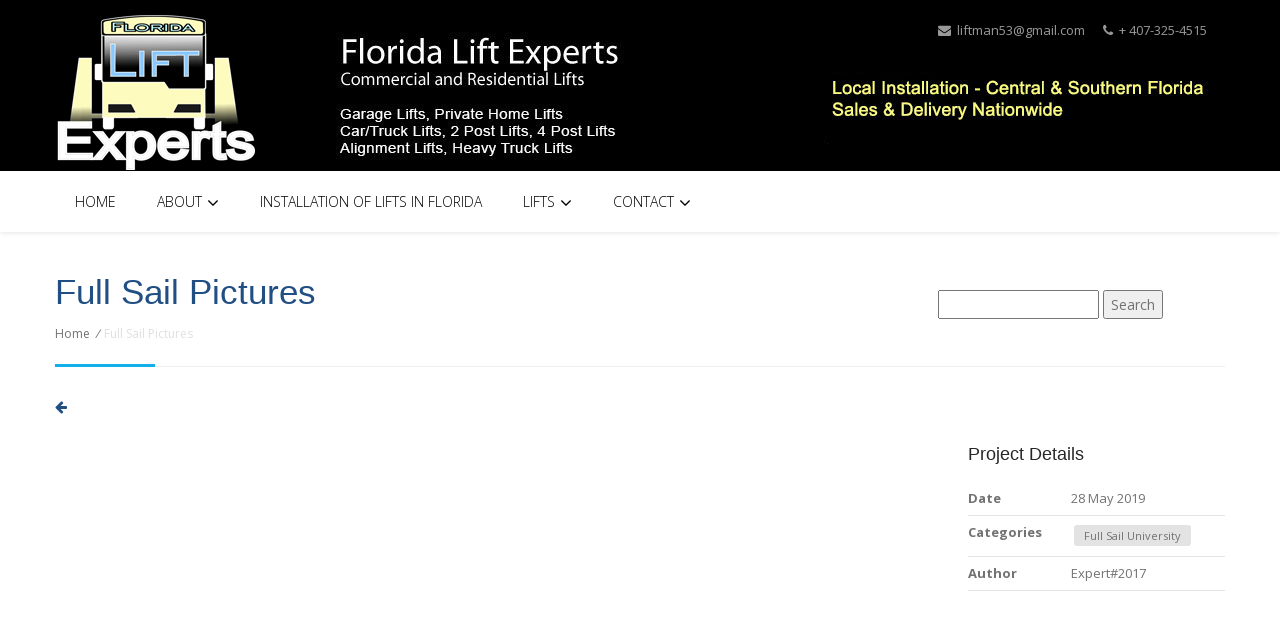

--- FILE ---
content_type: text/html; charset=UTF-8
request_url: https://floridaliftexperts.com/floridaliftexperts-portfolio/full-sail-pictures/
body_size: 9151
content:
<!doctype html>
<head>
	<html lang="en-US"
	<meta http-equiv="X-UA-Compatible" content="IE=edge">
    <meta name="viewport" content="width=device-width, initial-scale=1.0">  
    <meta http-equiv="Content-Type" content="text/html" charset="UTF-8" /> 
	<title>Full Sail Pictures - Florida Lift Experts</title>
	
    
<style type="text/css">
ul.nav>li>a.active {
	background-color: #214f83 !important;
}
.yamm ul.nav li.dropdown:hover > a {
	background-color: #214f83 !important;
}

.menu_main .dropdown-menu>li>a:hover,
.menu_main .dropdown-menu>li>a:focus {
    background-color: #214f83 !important;

}

.master-slider .stext1 em {
	background-color: #214f83 !important;
}
.master-slider .sbutton1:hover {
	background-color: #214f83 !important;
}
.master-slider .sbox1 div i {
	color: #214f83 !important;
}
.master-slider .stext4 em {
	color: #214f83 !important;
}
.master-slider .stext6 em {
	color: #214f83 !important;
}
.master-slider .sbutton4:hover {
	background-color: #214f83 !important;
}
.master-slider .stext9 {
	color: #214f83 !important;
}

.feature_section1 .one_fourth:hover .arrow_box,
.feature_section1 .one_fourth.active .arrow_box {
	border: 5px solid #214f83 !important;
}
.feature_section1 .one_fourth:hover .arrow_box:before,
.feature_section1 .one_fourth.active .arrow_box:before {
	border-top-color: #214f83 !important;
}
.feature_section1 .one_fourth:hover .arrow_box i,
.feature_section1 .one_fourth.active .arrow_box i {
	color: #214f83 !important;
}
.feature_section1 .one_fourth:hover h5,
.feature_section1 .one_fourth.active h5{
	color: #214f83 !important;
}


.feature_section2 {
	background-color: #214f83 !important;
}
.feature_section2 a {
	color: #214f83 !important;
}

.tabs li.active a {
	background-color: #214f83 !important;
}
.tabs li.active a:after {
	border-left-color: #214f83 !important;
}

.feature_section4 .one_fourth:hover .cornered,
.feature_section4 .one_fourth.active .cornered {
    border-bottom: 18px solid #214f83 !important;
}
.feature_section4 .one_fourth:hover .cornered2,
.feature_section4 .one_fourth.active .cornered2 {
    border-top: 18px solid #214f83 !important;
}
.feature_section4 .one_fourth:hover .ccont,
.feature_section4 .one_fourth.active .ccont {
	color: #fff;
    background-color: #214f83 !important;
}

a.ltwo:hover {
	color: #214f83 !important ;
}

.feature_section6 .one_fourth:hover i {
	color: #214f83 !important;
}
.feature_section6 .one_fourth:hover h5 {
	color: #214f83 !important;
}


.readmore_but1:hover {
	background-color: #214f83 !important;
}
.readmore_but2:hover {
	background-color: #214f83 !important;
}
.readmore_but3 {
	background-color: #214f83 !important;
}
.readmore_but4:hover {
	color: #214f83 !important;
}
.readmore_but5 {
	background-color: #214f83 !important;
}
.readmore_but5 i {
	border-left: 1px solid #e61f94;
}
.readmore_but7 {
	background-color: #214f83 !important;
}
.readmore_but8 {
	background-color: #214f83 !important;
}
.readmore_but9 {
	background-color: #214f83 !important;
}

h2 i {
	color: #214f83 !important;
}
h5.siteccaps {
	color: #214f83 !important;
}
h5.sitec {
	color: #214f83 !important;
}
a.lthree:hover {
	color: #214f83 !important;
}

.feature_section11 strong {
	background-color: #214f83 !important;
}

.feature_section10 .left .flist:hover h4,
.feature_section10 .left .flist.active h4 {
	color: #214f83 !important;
}
.feature_section10 .right .flist:hover h4,
.feature_section10 .right .flist.active h4 {
	color: #214f83 !important;
}

.twitter_feeds_two .left {
	background-color: #214f83 !important;
}

.newsletter_two .left {
	background-color: #214f83 !important;
}

.cbp-l-filters-alignLeft .cbp-filter-item-active {
	background-color:#214f83 !important;
	border:1px solid #214f83 !important;
}

.cbp-l-filters-alignCenter .cbp-filter-item:hover {
	color:#214f83 !important;
}
.cbp-l-filters-alignCenter .cbp-filter-item-active {
	background-color: #214f83 !important;
}

.feature_section17 .tbox {
	background-color: #214f83 !important;
}

.feature_section15 {
	background-color: #214f83 !important;
}
.feature_section15 strong {
	background-color: #00275b !important;
}

.feature_section19 .pesimg strong {
	color: #214f83 !important;
}

.feature_section21 .cirbox {
	border: 5px solid #214f83 !important;
}
.feature_section21 .cirbox strong {
	color: #214f83 !important;
}
.feature_section21 .cirbox:hover {
	background-color: #214f83 !important;
}

.feature_section22 {
	background: #214f83 url("../../images/parallax-bg7.png");
	background-attachment: fixed;
	background-origin: initial;
	background-clip: initial;
	background-size: cover;
	background-repeat:no-repeat;
	background-position: center;
	position:relative;
}

.tabs3 li a:hover {
	color: #214f83 !important;
}
.tabs3 li.active a {
	color: #214f83 !important;
}

.feature_section25 li.planbut a:hover {
	background-color: #214f83 !important;
}
.feature_section25 ul.active li.planbut a {
	background-color: #214f83 !important;
}
.feature_section25 ul.active li.title h4 {
	color: #214f83 !important;
}
.feature_section25 ul.active li.title h1 {
	color: #214f83 !important;
}

.feature_section29 {
	background: #214f83 url(../../images/site-img28.png) no-repeat center top;
}

.feature_section31 .isecbox i {
	color: #214f83 !important;
}

.features_sec42.two .box h5 {
	color: #214f83 !important;
}
.features_sec42.two .box:hover h5 {
	color: #214f83 !important;
}
.features_sec42.two .box:hover li a {
	background-color: #214f83 !important;
	color:#fff;
}

.tabs li.active a {
	background-color: #214f83 !important;
}
.tabs li.active a:after {
	border-left-color: #214f83 !important;
}

.tabs2 li.active a {
	background-color: #214f83 !important;
}

.features_sec29 .box:hover h4 {
	color: #214f83 !important;
}

.features_sec18 li.icon {
	color: #214f83 !important;
}

.features_sec27 ul.blogs2 li h5 {
	color: #214f83 !important;
}

.features_sec27 ul.news2 li.date strong {
	color: #214f83 !important;
	border: 1px solid #214f83 !important;
}
.features_sec27 ul.news2 li h5 {
	color: #214f83 !important;
}

.features_sec18 li.icon {
	color: #214f83 !important;
}
.features_sec18 li.icon2 {
	background-color: #214f83 !important;
}

.tags li a:hover {
	background-color: #214f83 !important;
}

.fullimage_box2 li i {
	color: #214f83 !important;
}
.fullimage_box2 h4 {
	color: #214f83 !important;
}

.features_sec18 li.icon2 {
	background-color: #214f83 !important;
}

.error_pagenotfound em {
	color: #214f83 !important;
}

a.but_goback {
	background: #214f83 !important;
}

.big_text1 i {
	color: #214f83 !important;
}

.punchline_text_box {
	border-left: 5px solid #214f83 !important;
}

a.knowmore_but {
	background-color: #214f83 !important;
}

blockquote {
	border-left: 5px solid #214f83 !important;
}

.small_social_links li i {
	color: #214f83 !important;
}

.error_pagenotfound i {
	color: #214f83 !important;
}

.blog_post a.date strong {
	color: #214f83 !important;
}

.blog_post a.date i {
	background-color: #214f83 !important;
}

.blog_post h3 a {
	color: #214f83 !important;
}

.sidebar_widget ul.arrows_list1 li a {
	color: #214f83 !important;
}

#site-searchform #searchsubmit{
	background: #214f83 url(../../images/site-search-icon.png) no-repeat center 14px;
}

.recent_posts_list li a:hover {
	color: #214f83 !important;
}

.sharepost li {
	background-color: #214f83 !important;
}

.about_author a:hover {
	color: #214f83 !important;
}

.address-info a {
	color: #214f83 !important;
}

.acc-trigger a { background: url(../../images/colors/pink/accordion-ico.png) no-repeat 14px 13px;}
.acc-trigger a:hover { color: #214f83 !important; border-bottom: 1px solid #fff;  }
.acc-trigger.active a { color: #214f83 !important; background-position: 14px -58px; cursor: default;	}
.acc-trigger a { background: url(../../images/colors/pink/accordion-ico.png) no-repeat 14px 13px;}
.acc-trigger a:hover { color: #214f83 !important; border-bottom: 1px solid #fff;  }
.acc-trigger.active a { color: #214f83 !important; background-position: 14px -58px; cursor: default;	}
.acc-trigger a:hover, .acc-trigger.active a, .acc-trigger.active a:hover { color: #214f83 !important; border-bottom: 1px solid #fff; }

.accrodation .acc-trigger a { background: url(../../images/colors/pink/accordion-ico.png) no-repeat 14px 13px;}
.accrodation .acc-trigger a:hover { color: #214f83 !important; border-bottom: 1px solid #fff;  }
.accrodation .acc-trigger.active a { color: #214f83 !important; background-position: 14px -58px; cursor: default;	}
.accrodation .acc-trigger.active a:hover { color: #214f83 !important; border-bottom: 1px solid #fff; }

.sidebar_widget ul.tabs li.active, html .sidebar_widget ul.tabs li.active a,  html .sidebar_widget ul.tabs li.active a:hover  {
		border-top: 1px solid #214f83 !important;
}

.pricing-tables-helight .title {
	background-color: #e52194;
	border-top: 3px solid #d00b7f;
	border-bottom: 1px solid #fd57b9;
}
.pricing-tables-helight .price {
	background-color: #214f83 !important;
}
.pricing-tables-helight-two .title {
	background-color: #e52194;
	border-top: 3px solid #d00b7f;
	border-bottom: 1px solid #fd57b9;
}
.pricing-tables-helight-two .price {
	background-color: #214f83 !important;
}
.pricing-tables-main .ordernow .colorchan{
	color: #fff;
	background-color: #214f83 !important;
}

a {
	color: #214f83;
}
a.two:hover {
	color: #214f83 !important;
}
a.three:hover {
	color: #214f83 !important;
}


.fusection1 a:hover {
	background-color: #214f83 !important;
}
.feature_section30.two {
	background-color: #214f83 !important;
}
h3.colored {
	color: #214f83 !important;
}
.fusection5 a:hover {
	background-color: #214f83 !important;
}
.fusection7 .one {
	background-color: #214f83 !important;
}
.fusection7 .one strong {
	color: #fff;
}
.fusection7 .two:hover p {
	background-color: #214f83 !important;
}
.fusection7 .two strong {
	color: #fff;
}
.fusection7 .three:hover p {
	background-color: #214f83 !important;
}
.fusection7 .three strong {
	color: #fff;
}
.fusection7 .four:hover p {
	background-color: #214f83 !important;
}
.fusection7 .four strong {
	color: #fff;
}
.recentnews li strong {
	color: #214f83 !important;
}

a.lfive {
	color: #214f83 !important;
}

.page_title {
	background: #272727 url(../../images/colors/pink/h-line1.png) no-repeat center bottom;
}
.page_title h1 {
    color: #214f83 !important;
}

.page_title2 .title h1 {
	color: #214f83 !important;
}
.page_title2 .container {
	background: url(../../images/pink/h-line3.png) no-repeat left bottom;
}

.page_title3 h1 {
	color: #214f83 !important;
}

.circlefus i {
	background-color: #214f83 !important;
	box-shadow: 0 0 0 4px #fff, 0 0 0 5px #214f83 !important;
}

.biobox i {
	background-color: #214f83 !important;
}

.blog_post a.date:hover {
	color: #214f83 !important;
}
.chronicle_home_portfolio_caption a:hover{color:#214f83 !important; }
.mytextwithicon:before ,.sidebar_widget ul li:before{ color:#214f83 !important; }
/******* pagination ********/
.pagination a:hover {
	color: #fff;
	background-color:#214f83 !important;
}
.pagination a.current {
	color: #fff;
	background-color:#214f83 !important;
}
.mytextwithicon:before, .sidebar_widget ul li:before { 
	color:#214f83 !important;
}
/*menu Css */
#header .navbar-default .navbar-nav  li.active > a,  
#header .navbar-default .navbar-nav  li.active > a:focus, 
#header .navbar-nav li > a:hover {
  background-color: #214f83 !important;
  border: 0;
  color: #fff !important;
}

#header .navbar-default .navbar-nav  li a:hover{
  color: #214f83;
}
#header .navbar-nav > .current-menu-item ul.sub-menu li a{
	background-color:#fff !important;
	color:#000 !important;
}
#header .navbar-nav > .current-menu-item ul.sub-menu li a:hover{
	background-color:#214f83 !important ;
	color:#fff !important;
}
 
/*  Dropdown menu*/
.current-page-ancestor ul.sub-menu li a {
  background-color: #fff !important;
  color: #000 !important;
}
#header .navbar-nav .current_page_parent ul.sub-menu .current-menu-item ul.sub-menu li a {
  color: #000 !important;
  background-color: #fff !important;
}
#header .navbar-nav .current_page_parent ul.sub-menu .current-menu-item ul.sub-menu li a:hover{
	background-color:#214f83 !important ;
	color:#fff !important;
}
#header .navbar-nav li ul.sub-menu li a {
	border-top:1px solid #e6e6e6;
	padding:8px 10px;
	
}
#header .navbar-nav > .current-menu-item a{
	background-color: #214f83 ;
    color: #fff !important;
}
#header .navbar-nav li ul.sub-menu li .active{
  background: #214f83;
  color: #fff;
  position: relative;
}
#header .navbar-nav li ul.sub-menu li a:hover,
#header .navbar-nav li ul.sub-menu li a:focus,
#header .navbar-nav li ul.sub-menu li .active a{
  background-color: #214f83 !important;
  color: #fff !important;
}
.navbar-header .navbar-toggle .icon-bar {
    background-color: #214f83;
  }


 #header .navbar-nav  .current-menu-item a,
 #header .navbar-nav  .current_page_parent a{
	background-color: #214f83 !important ;
    color: #fff !important;
}
#header .navbar-nav .current_page_parent ul.sub-menu .current-menu-item a{
background-color: #214f83 !important;
color:#fff !important;
}
#header .navbar-nav .current_page_parent ul.sub-menu  a{
background-color: #fff !important;
color:#000 !important;
}
#header .navbar-nav .current_page_parent ul.sub-menu .current-menu-item ul.sub-menu li a {
  color: #000 !important;
  background-color: #fff !important;
}
#header .navbar-nav .current_page_parent ul.sub-menu .current-menu-item ul.sub-menu li a:hover{
	background-color:#214f83 !important ;
	color:#fff !important;
}
</style><meta name='robots' content='index, follow, max-video-preview:-1, max-snippet:-1, max-image-preview:large' />

	<!-- This site is optimized with the Yoast SEO plugin v20.4 - https://yoast.com/wordpress/plugins/seo/ -->
	<title>Full Sail Pictures - Florida Lift Experts</title>
	<link rel="canonical" href="https://floridaliftexperts.com/floridaliftexperts-portfolio/full-sail-pictures/" />
	<meta property="og:locale" content="en_US" />
	<meta property="og:type" content="article" />
	<meta property="og:title" content="Full Sail Pictures - Florida Lift Experts" />
	<meta property="og:url" content="https://floridaliftexperts.com/floridaliftexperts-portfolio/full-sail-pictures/" />
	<meta property="og:site_name" content="Florida Lift Experts" />
	<meta property="article:modified_time" content="2019-05-28T13:19:59+00:00" />
	<meta name="twitter:card" content="summary_large_image" />
	<script type="application/ld+json" class="yoast-schema-graph">{"@context":"https://schema.org","@graph":[{"@type":"WebPage","@id":"https://floridaliftexperts.com/floridaliftexperts-portfolio/full-sail-pictures/","url":"https://floridaliftexperts.com/floridaliftexperts-portfolio/full-sail-pictures/","name":"Full Sail Pictures - Florida Lift Experts","isPartOf":{"@id":"https://floridaliftexperts.com/#website"},"datePublished":"2019-05-28T13:13:52+00:00","dateModified":"2019-05-28T13:19:59+00:00","breadcrumb":{"@id":"https://floridaliftexperts.com/floridaliftexperts-portfolio/full-sail-pictures/#breadcrumb"},"inLanguage":"en-US","potentialAction":[{"@type":"ReadAction","target":["https://floridaliftexperts.com/floridaliftexperts-portfolio/full-sail-pictures/"]}]},{"@type":"BreadcrumbList","@id":"https://floridaliftexperts.com/floridaliftexperts-portfolio/full-sail-pictures/#breadcrumb","itemListElement":[{"@type":"ListItem","position":1,"name":"Home","item":"https://floridaliftexperts.com/"},{"@type":"ListItem","position":2,"name":"Full Sail Pictures"}]},{"@type":"WebSite","@id":"https://floridaliftexperts.com/#website","url":"https://floridaliftexperts.com/","name":"Florida Lift Experts","description":"Commercial and Residential Lifts","potentialAction":[{"@type":"SearchAction","target":{"@type":"EntryPoint","urlTemplate":"https://floridaliftexperts.com/?s={search_term_string}"},"query-input":"required name=search_term_string"}],"inLanguage":"en-US"}]}</script>
	<!-- / Yoast SEO plugin. -->


<link rel='dns-prefetch' href='//s.w.org' />
<link rel="alternate" type="application/rss+xml" title="Florida Lift Experts &raquo; Feed" href="https://floridaliftexperts.com/feed/" />
<link rel="alternate" type="application/rss+xml" title="Florida Lift Experts &raquo; Comments Feed" href="https://floridaliftexperts.com/comments/feed/" />
<script type="text/javascript">
window._wpemojiSettings = {"baseUrl":"https:\/\/s.w.org\/images\/core\/emoji\/14.0.0\/72x72\/","ext":".png","svgUrl":"https:\/\/s.w.org\/images\/core\/emoji\/14.0.0\/svg\/","svgExt":".svg","source":{"concatemoji":"https:\/\/floridaliftexperts.com\/wp-includes\/js\/wp-emoji-release.min.js?ver=d0f184fda8a70a1fdcce0e112ae6e5fe"}};
/*! This file is auto-generated */
!function(e,a,t){var n,r,o,i=a.createElement("canvas"),p=i.getContext&&i.getContext("2d");function s(e,t){var a=String.fromCharCode,e=(p.clearRect(0,0,i.width,i.height),p.fillText(a.apply(this,e),0,0),i.toDataURL());return p.clearRect(0,0,i.width,i.height),p.fillText(a.apply(this,t),0,0),e===i.toDataURL()}function c(e){var t=a.createElement("script");t.src=e,t.defer=t.type="text/javascript",a.getElementsByTagName("head")[0].appendChild(t)}for(o=Array("flag","emoji"),t.supports={everything:!0,everythingExceptFlag:!0},r=0;r<o.length;r++)t.supports[o[r]]=function(e){if(!p||!p.fillText)return!1;switch(p.textBaseline="top",p.font="600 32px Arial",e){case"flag":return s([127987,65039,8205,9895,65039],[127987,65039,8203,9895,65039])?!1:!s([55356,56826,55356,56819],[55356,56826,8203,55356,56819])&&!s([55356,57332,56128,56423,56128,56418,56128,56421,56128,56430,56128,56423,56128,56447],[55356,57332,8203,56128,56423,8203,56128,56418,8203,56128,56421,8203,56128,56430,8203,56128,56423,8203,56128,56447]);case"emoji":return!s([129777,127995,8205,129778,127999],[129777,127995,8203,129778,127999])}return!1}(o[r]),t.supports.everything=t.supports.everything&&t.supports[o[r]],"flag"!==o[r]&&(t.supports.everythingExceptFlag=t.supports.everythingExceptFlag&&t.supports[o[r]]);t.supports.everythingExceptFlag=t.supports.everythingExceptFlag&&!t.supports.flag,t.DOMReady=!1,t.readyCallback=function(){t.DOMReady=!0},t.supports.everything||(n=function(){t.readyCallback()},a.addEventListener?(a.addEventListener("DOMContentLoaded",n,!1),e.addEventListener("load",n,!1)):(e.attachEvent("onload",n),a.attachEvent("onreadystatechange",function(){"complete"===a.readyState&&t.readyCallback()})),(e=t.source||{}).concatemoji?c(e.concatemoji):e.wpemoji&&e.twemoji&&(c(e.twemoji),c(e.wpemoji)))}(window,document,window._wpemojiSettings);
</script>
<style type="text/css">
img.wp-smiley,
img.emoji {
	display: inline !important;
	border: none !important;
	box-shadow: none !important;
	height: 1em !important;
	width: 1em !important;
	margin: 0 0.07em !important;
	vertical-align: -0.1em !important;
	background: none !important;
	padding: 0 !important;
}
</style>
	<link rel='stylesheet' id='twb-open-sans-css'  href='https://fonts.googleapis.com/css?family=Open+Sans%3A300%2C400%2C500%2C600%2C700%2C800&#038;display=swap&#038;ver=d0f184fda8a70a1fdcce0e112ae6e5fe' type='text/css' media='all' />
<link rel='stylesheet' id='twbbwg-global-css'  href='https://floridaliftexperts.com/wp-content/plugins/photo-gallery/booster/assets/css/global.css?ver=1.0.0' type='text/css' media='all' />
<link rel='stylesheet' id='wp-block-library-css'  href='https://floridaliftexperts.com/wp-includes/css/dist/block-library/style.min.css?ver=d0f184fda8a70a1fdcce0e112ae6e5fe' type='text/css' media='all' />
<style id='global-styles-inline-css' type='text/css'>
body{--wp--preset--color--black: #000000;--wp--preset--color--cyan-bluish-gray: #abb8c3;--wp--preset--color--white: #ffffff;--wp--preset--color--pale-pink: #f78da7;--wp--preset--color--vivid-red: #cf2e2e;--wp--preset--color--luminous-vivid-orange: #ff6900;--wp--preset--color--luminous-vivid-amber: #fcb900;--wp--preset--color--light-green-cyan: #7bdcb5;--wp--preset--color--vivid-green-cyan: #00d084;--wp--preset--color--pale-cyan-blue: #8ed1fc;--wp--preset--color--vivid-cyan-blue: #0693e3;--wp--preset--color--vivid-purple: #9b51e0;--wp--preset--gradient--vivid-cyan-blue-to-vivid-purple: linear-gradient(135deg,rgba(6,147,227,1) 0%,rgb(155,81,224) 100%);--wp--preset--gradient--light-green-cyan-to-vivid-green-cyan: linear-gradient(135deg,rgb(122,220,180) 0%,rgb(0,208,130) 100%);--wp--preset--gradient--luminous-vivid-amber-to-luminous-vivid-orange: linear-gradient(135deg,rgba(252,185,0,1) 0%,rgba(255,105,0,1) 100%);--wp--preset--gradient--luminous-vivid-orange-to-vivid-red: linear-gradient(135deg,rgba(255,105,0,1) 0%,rgb(207,46,46) 100%);--wp--preset--gradient--very-light-gray-to-cyan-bluish-gray: linear-gradient(135deg,rgb(238,238,238) 0%,rgb(169,184,195) 100%);--wp--preset--gradient--cool-to-warm-spectrum: linear-gradient(135deg,rgb(74,234,220) 0%,rgb(151,120,209) 20%,rgb(207,42,186) 40%,rgb(238,44,130) 60%,rgb(251,105,98) 80%,rgb(254,248,76) 100%);--wp--preset--gradient--blush-light-purple: linear-gradient(135deg,rgb(255,206,236) 0%,rgb(152,150,240) 100%);--wp--preset--gradient--blush-bordeaux: linear-gradient(135deg,rgb(254,205,165) 0%,rgb(254,45,45) 50%,rgb(107,0,62) 100%);--wp--preset--gradient--luminous-dusk: linear-gradient(135deg,rgb(255,203,112) 0%,rgb(199,81,192) 50%,rgb(65,88,208) 100%);--wp--preset--gradient--pale-ocean: linear-gradient(135deg,rgb(255,245,203) 0%,rgb(182,227,212) 50%,rgb(51,167,181) 100%);--wp--preset--gradient--electric-grass: linear-gradient(135deg,rgb(202,248,128) 0%,rgb(113,206,126) 100%);--wp--preset--gradient--midnight: linear-gradient(135deg,rgb(2,3,129) 0%,rgb(40,116,252) 100%);--wp--preset--duotone--dark-grayscale: url('#wp-duotone-dark-grayscale');--wp--preset--duotone--grayscale: url('#wp-duotone-grayscale');--wp--preset--duotone--purple-yellow: url('#wp-duotone-purple-yellow');--wp--preset--duotone--blue-red: url('#wp-duotone-blue-red');--wp--preset--duotone--midnight: url('#wp-duotone-midnight');--wp--preset--duotone--magenta-yellow: url('#wp-duotone-magenta-yellow');--wp--preset--duotone--purple-green: url('#wp-duotone-purple-green');--wp--preset--duotone--blue-orange: url('#wp-duotone-blue-orange');--wp--preset--font-size--small: 13px;--wp--preset--font-size--medium: 20px;--wp--preset--font-size--large: 36px;--wp--preset--font-size--x-large: 42px;}.has-black-color{color: var(--wp--preset--color--black) !important;}.has-cyan-bluish-gray-color{color: var(--wp--preset--color--cyan-bluish-gray) !important;}.has-white-color{color: var(--wp--preset--color--white) !important;}.has-pale-pink-color{color: var(--wp--preset--color--pale-pink) !important;}.has-vivid-red-color{color: var(--wp--preset--color--vivid-red) !important;}.has-luminous-vivid-orange-color{color: var(--wp--preset--color--luminous-vivid-orange) !important;}.has-luminous-vivid-amber-color{color: var(--wp--preset--color--luminous-vivid-amber) !important;}.has-light-green-cyan-color{color: var(--wp--preset--color--light-green-cyan) !important;}.has-vivid-green-cyan-color{color: var(--wp--preset--color--vivid-green-cyan) !important;}.has-pale-cyan-blue-color{color: var(--wp--preset--color--pale-cyan-blue) !important;}.has-vivid-cyan-blue-color{color: var(--wp--preset--color--vivid-cyan-blue) !important;}.has-vivid-purple-color{color: var(--wp--preset--color--vivid-purple) !important;}.has-black-background-color{background-color: var(--wp--preset--color--black) !important;}.has-cyan-bluish-gray-background-color{background-color: var(--wp--preset--color--cyan-bluish-gray) !important;}.has-white-background-color{background-color: var(--wp--preset--color--white) !important;}.has-pale-pink-background-color{background-color: var(--wp--preset--color--pale-pink) !important;}.has-vivid-red-background-color{background-color: var(--wp--preset--color--vivid-red) !important;}.has-luminous-vivid-orange-background-color{background-color: var(--wp--preset--color--luminous-vivid-orange) !important;}.has-luminous-vivid-amber-background-color{background-color: var(--wp--preset--color--luminous-vivid-amber) !important;}.has-light-green-cyan-background-color{background-color: var(--wp--preset--color--light-green-cyan) !important;}.has-vivid-green-cyan-background-color{background-color: var(--wp--preset--color--vivid-green-cyan) !important;}.has-pale-cyan-blue-background-color{background-color: var(--wp--preset--color--pale-cyan-blue) !important;}.has-vivid-cyan-blue-background-color{background-color: var(--wp--preset--color--vivid-cyan-blue) !important;}.has-vivid-purple-background-color{background-color: var(--wp--preset--color--vivid-purple) !important;}.has-black-border-color{border-color: var(--wp--preset--color--black) !important;}.has-cyan-bluish-gray-border-color{border-color: var(--wp--preset--color--cyan-bluish-gray) !important;}.has-white-border-color{border-color: var(--wp--preset--color--white) !important;}.has-pale-pink-border-color{border-color: var(--wp--preset--color--pale-pink) !important;}.has-vivid-red-border-color{border-color: var(--wp--preset--color--vivid-red) !important;}.has-luminous-vivid-orange-border-color{border-color: var(--wp--preset--color--luminous-vivid-orange) !important;}.has-luminous-vivid-amber-border-color{border-color: var(--wp--preset--color--luminous-vivid-amber) !important;}.has-light-green-cyan-border-color{border-color: var(--wp--preset--color--light-green-cyan) !important;}.has-vivid-green-cyan-border-color{border-color: var(--wp--preset--color--vivid-green-cyan) !important;}.has-pale-cyan-blue-border-color{border-color: var(--wp--preset--color--pale-cyan-blue) !important;}.has-vivid-cyan-blue-border-color{border-color: var(--wp--preset--color--vivid-cyan-blue) !important;}.has-vivid-purple-border-color{border-color: var(--wp--preset--color--vivid-purple) !important;}.has-vivid-cyan-blue-to-vivid-purple-gradient-background{background: var(--wp--preset--gradient--vivid-cyan-blue-to-vivid-purple) !important;}.has-light-green-cyan-to-vivid-green-cyan-gradient-background{background: var(--wp--preset--gradient--light-green-cyan-to-vivid-green-cyan) !important;}.has-luminous-vivid-amber-to-luminous-vivid-orange-gradient-background{background: var(--wp--preset--gradient--luminous-vivid-amber-to-luminous-vivid-orange) !important;}.has-luminous-vivid-orange-to-vivid-red-gradient-background{background: var(--wp--preset--gradient--luminous-vivid-orange-to-vivid-red) !important;}.has-very-light-gray-to-cyan-bluish-gray-gradient-background{background: var(--wp--preset--gradient--very-light-gray-to-cyan-bluish-gray) !important;}.has-cool-to-warm-spectrum-gradient-background{background: var(--wp--preset--gradient--cool-to-warm-spectrum) !important;}.has-blush-light-purple-gradient-background{background: var(--wp--preset--gradient--blush-light-purple) !important;}.has-blush-bordeaux-gradient-background{background: var(--wp--preset--gradient--blush-bordeaux) !important;}.has-luminous-dusk-gradient-background{background: var(--wp--preset--gradient--luminous-dusk) !important;}.has-pale-ocean-gradient-background{background: var(--wp--preset--gradient--pale-ocean) !important;}.has-electric-grass-gradient-background{background: var(--wp--preset--gradient--electric-grass) !important;}.has-midnight-gradient-background{background: var(--wp--preset--gradient--midnight) !important;}.has-small-font-size{font-size: var(--wp--preset--font-size--small) !important;}.has-medium-font-size{font-size: var(--wp--preset--font-size--medium) !important;}.has-large-font-size{font-size: var(--wp--preset--font-size--large) !important;}.has-x-large-font-size{font-size: var(--wp--preset--font-size--x-large) !important;}
</style>
<link rel='stylesheet' id='contact-form-7-css'  href='https://floridaliftexperts.com/wp-content/plugins/contact-form-7/includes/css/styles.css?ver=5.7.7' type='text/css' media='all' />
<link rel='stylesheet' id='bwg_fonts-css'  href='https://floridaliftexperts.com/wp-content/plugins/photo-gallery/css/bwg-fonts/fonts.css?ver=0.0.1' type='text/css' media='all' />
<link rel='stylesheet' id='sumoselect-css'  href='https://floridaliftexperts.com/wp-content/plugins/photo-gallery/css/sumoselect.min.css?ver=3.4.6' type='text/css' media='all' />
<link rel='stylesheet' id='mCustomScrollbar-css'  href='https://floridaliftexperts.com/wp-content/plugins/photo-gallery/css/jquery.mCustomScrollbar.min.css?ver=3.1.5' type='text/css' media='all' />
<link rel='stylesheet' id='bwg_googlefonts-css'  href='https://fonts.googleapis.com/css?family=Ubuntu&#038;subset=greek,latin,greek-ext,vietnamese,cyrillic-ext,latin-ext,cyrillic' type='text/css' media='all' />
<link rel='stylesheet' id='bwg_frontend-css'  href='https://floridaliftexperts.com/wp-content/plugins/photo-gallery/css/styles.min.css?ver=1.8.21' type='text/css' media='all' />
<link rel='stylesheet' id='weglot-css-css'  href='https://floridaliftexperts.com/wp-content/plugins/weglot/dist/css/front-css.css?ver=3.9.1' type='text/css' media='' />
<link rel='stylesheet' id='new-flag-css-css'  href='https://floridaliftexperts.com/wp-content/plugins/weglot/app/styles/new-flags.css?ver=3.9.1' type='text/css' media='all' />
<link rel='stylesheet' id='style-sheet-css'  href='https://floridaliftexperts.com/wp-content/themes/chronicle-premium/style.css?ver=d0f184fda8a70a1fdcce0e112ae6e5fe' type='text/css' media='all' />
<link rel='stylesheet' id='reset-css'  href='https://floridaliftexperts.com/wp-content/themes/chronicle-premium/css/reset.css?ver=d0f184fda8a70a1fdcce0e112ae6e5fe' type='text/css' media='all' />
<link rel='stylesheet' id='font-awesome-css'  href='https://floridaliftexperts.com/wp-content/plugins/elementor/assets/lib/font-awesome/css/font-awesome.min.css?ver=4.7.0' type='text/css' media='all' />
<link rel='stylesheet' id='responsive-leyouts-css'  href='https://floridaliftexperts.com/wp-content/themes/chronicle-premium/css/responsive-leyouts.css?ver=d0f184fda8a70a1fdcce0e112ae6e5fe' type='text/css' media='all' />
<link rel='stylesheet' id='animations-css'  href='https://floridaliftexperts.com/wp-content/themes/chronicle-premium/css/animations.css?ver=d0f184fda8a70a1fdcce0e112ae6e5fe' type='text/css' media='all' />
<link rel='stylesheet' id='sticky-two-css'  href='https://floridaliftexperts.com/wp-content/themes/chronicle-premium/css/stickytwo.css?ver=d0f184fda8a70a1fdcce0e112ae6e5fe' type='text/css' media='all' />
<link rel='stylesheet' id='bootstrap-css'  href='https://floridaliftexperts.com/wp-content/themes/chronicle-premium/css/bootstrap.min.css?ver=d0f184fda8a70a1fdcce0e112ae6e5fe' type='text/css' media='all' />
<link rel='stylesheet' id='cubeportfolio-min-css-css'  href='https://floridaliftexperts.com/wp-content/themes/chronicle-premium/css/cubeportfolio.min.css?ver=d0f184fda8a70a1fdcce0e112ae6e5fe' type='text/css' media='all' />
<link rel='stylesheet' id='responsive-tabs1-css'  href='https://floridaliftexperts.com/wp-content/themes/chronicle-premium/css/tabs/responsive-tabs.css?ver=d0f184fda8a70a1fdcce0e112ae6e5fe' type='text/css' media='all' />
<link rel='stylesheet' id='responsive-tabs2-css'  href='https://floridaliftexperts.com/wp-content/themes/chronicle-premium/css/tabs/responsive-tabs2.css?ver=d0f184fda8a70a1fdcce0e112ae6e5fe' type='text/css' media='all' />
<link rel='stylesheet' id='responsive-tabs3-css'  href='https://floridaliftexperts.com/wp-content/themes/chronicle-premium/css/tabs/responsive-tabs3.css?ver=d0f184fda8a70a1fdcce0e112ae6e5fe' type='text/css' media='all' />
<link rel='stylesheet' id='carousel-flexslider-css'  href='https://floridaliftexperts.com/wp-content/themes/chronicle-premium/css/carousel/flexslider.css?ver=d0f184fda8a70a1fdcce0e112ae6e5fe' type='text/css' media='all' />
<link rel='stylesheet' id='carousel-skin-css'  href='https://floridaliftexperts.com/wp-content/themes/chronicle-premium/css/carousel/skin.css?ver=d0f184fda8a70a1fdcce0e112ae6e5fe' type='text/css' media='all' />
<link rel='stylesheet' id='accordion-css-css'  href='https://floridaliftexperts.com/wp-content/themes/chronicle-premium/css/accordion/accordion.css?ver=d0f184fda8a70a1fdcce0e112ae6e5fe' type='text/css' media='all' />
<link rel='stylesheet' id='jquery-fancybox-css-css'  href='https://floridaliftexperts.com/wp-content/themes/chronicle-premium/css/lightbox/jquery.fancybox.css?ver=d0f184fda8a70a1fdcce0e112ae6e5fe' type='text/css' media='all' />
<link rel='stylesheet' id='slider-pro-css'  href='https://floridaliftexperts.com/wp-content/themes/chronicle-premium/css/slider-pro.css?ver=d0f184fda8a70a1fdcce0e112ae6e5fe' type='text/css' media='all' />
<link rel='stylesheet' id='sky-forms-css'  href='https://floridaliftexperts.com/wp-content/themes/chronicle-premium/css/form/sky-forms.css?ver=d0f184fda8a70a1fdcce0e112ae6e5fe' type='text/css' media='all' />
<link rel='stylesheet' id='menu-css'  href='https://floridaliftexperts.com/wp-content/themes/chronicle-premium/css/menu.css?ver=d0f184fda8a70a1fdcce0e112ae6e5fe' type='text/css' media='all' />
<link rel='stylesheet' id='progress-bar-css'  href='https://floridaliftexperts.com/wp-content/themes/chronicle-premium/js/progressbar/ui.progress-bar.css?ver=d0f184fda8a70a1fdcce0e112ae6e5fe' type='text/css' media='all' />
<script type='text/javascript' src='https://floridaliftexperts.com/wp-includes/js/jquery/jquery.min.js?ver=3.6.0' id='jquery-core-js'></script>
<script type='text/javascript' src='https://floridaliftexperts.com/wp-includes/js/jquery/jquery-migrate.min.js?ver=3.3.2' id='jquery-migrate-js'></script>
<script type='text/javascript' src='https://floridaliftexperts.com/wp-content/plugins/photo-gallery/booster/assets/js/circle-progress.js?ver=1.2.2' id='twbbwg-circle-js'></script>
<script type='text/javascript' id='twbbwg-global-js-extra'>
/* <![CDATA[ */
var twb = {"nonce":"80579e0fb5","ajax_url":"https:\/\/floridaliftexperts.com\/wp-admin\/admin-ajax.php","plugin_url":"https:\/\/floridaliftexperts.com\/wp-content\/plugins\/photo-gallery\/booster","href":"https:\/\/floridaliftexperts.com\/wp-admin\/admin.php?page=twbbwg_photo-gallery"};
var twb = {"nonce":"80579e0fb5","ajax_url":"https:\/\/floridaliftexperts.com\/wp-admin\/admin-ajax.php","plugin_url":"https:\/\/floridaliftexperts.com\/wp-content\/plugins\/photo-gallery\/booster","href":"https:\/\/floridaliftexperts.com\/wp-admin\/admin.php?page=twbbwg_photo-gallery"};
/* ]]> */
</script>
<script type='text/javascript' src='https://floridaliftexperts.com/wp-content/plugins/photo-gallery/booster/assets/js/global.js?ver=1.0.0' id='twbbwg-global-js'></script>
<script type='text/javascript' src='https://floridaliftexperts.com/wp-content/plugins/photo-gallery/js/jquery.sumoselect.min.js?ver=3.4.6' id='sumoselect-js'></script>
<script type='text/javascript' src='https://floridaliftexperts.com/wp-content/plugins/photo-gallery/js/tocca.min.js?ver=2.0.9' id='bwg_mobile-js'></script>
<script type='text/javascript' src='https://floridaliftexperts.com/wp-content/plugins/photo-gallery/js/jquery.mCustomScrollbar.concat.min.js?ver=3.1.5' id='mCustomScrollbar-js'></script>
<script type='text/javascript' src='https://floridaliftexperts.com/wp-content/plugins/photo-gallery/js/jquery.fullscreen.min.js?ver=0.6.0' id='jquery-fullscreen-js'></script>
<script type='text/javascript' id='bwg_frontend-js-extra'>
/* <![CDATA[ */
var bwg_objectsL10n = {"bwg_field_required":"field is required.","bwg_mail_validation":"This is not a valid email address.","bwg_search_result":"There are no images matching your search.","bwg_select_tag":"Select Tag","bwg_order_by":"Order By","bwg_search":"Search","bwg_show_ecommerce":"Show Ecommerce","bwg_hide_ecommerce":"Hide Ecommerce","bwg_show_comments":"Show Comments","bwg_hide_comments":"Hide Comments","bwg_restore":"Restore","bwg_maximize":"Maximize","bwg_fullscreen":"Fullscreen","bwg_exit_fullscreen":"Exit Fullscreen","bwg_search_tag":"SEARCH...","bwg_tag_no_match":"No tags found","bwg_all_tags_selected":"All tags selected","bwg_tags_selected":"tags selected","play":"Play","pause":"Pause","is_pro":"","bwg_play":"Play","bwg_pause":"Pause","bwg_hide_info":"Hide info","bwg_show_info":"Show info","bwg_hide_rating":"Hide rating","bwg_show_rating":"Show rating","ok":"Ok","cancel":"Cancel","select_all":"Select all","lazy_load":"0","lazy_loader":"https:\/\/floridaliftexperts.com\/wp-content\/plugins\/photo-gallery\/images\/ajax_loader.png","front_ajax":"0","bwg_tag_see_all":"see all tags","bwg_tag_see_less":"see less tags"};
/* ]]> */
</script>
<script type='text/javascript' src='https://floridaliftexperts.com/wp-content/plugins/photo-gallery/js/scripts.min.js?ver=1.8.21' id='bwg_frontend-js'></script>
<script type='text/javascript' src='https://floridaliftexperts.com/wp-content/plugins/weglot/dist/front-js.js?ver=3.9.1' id='wp-weglot-js-js'></script>
<script type='text/javascript' src='https://floridaliftexperts.com/wp-content/themes/chronicle-premium/js/bootstrap.js?ver=d0f184fda8a70a1fdcce0e112ae6e5fe' id='bootstrap-js-js'></script>
<link rel="https://api.w.org/" href="https://floridaliftexperts.com/wp-json/" /><link rel="EditURI" type="application/rsd+xml" title="RSD" href="https://floridaliftexperts.com/xmlrpc.php?rsd" />
<link rel="wlwmanifest" type="application/wlwmanifest+xml" href="https://floridaliftexperts.com/wp-includes/wlwmanifest.xml" /> 
<link rel='shortlink' href='https://floridaliftexperts.com/?p=342' />
<link rel="alternate" type="application/json+oembed" href="https://floridaliftexperts.com/wp-json/oembed/1.0/embed?url=https%3A%2F%2Ffloridaliftexperts.com%2Ffloridaliftexperts-portfolio%2Ffull-sail-pictures%2F" />
<link rel="alternate" type="text/xml+oembed" href="https://floridaliftexperts.com/wp-json/oembed/1.0/embed?url=https%3A%2F%2Ffloridaliftexperts.com%2Ffloridaliftexperts-portfolio%2Ffull-sail-pictures%2F&#038;format=xml" />
<style type="text/css" id="custom-background-css">
body.custom-background { background-color: #ffffff; }
</style>
	<link rel="icon" href="https://floridaliftexperts.com/wp-content/uploads/logo-1-50x50.jpg" sizes="32x32" />
<link rel="icon" href="https://floridaliftexperts.com/wp-content/uploads/logo-1.jpg" sizes="192x192" />
<link rel="apple-touch-icon" href="https://floridaliftexperts.com/wp-content/uploads/logo-1.jpg" />
<meta name="msapplication-TileImage" content="https://floridaliftexperts.com/wp-content/uploads/logo-1.jpg" />
 
</head>

<body data-rsssl=1 style='background-image: url("https://floridaliftexperts.com/wp-content/themes/chronicle-premium/images/elements/pattern2.png");' >

<div class="wrapper_boxed">
<header id="header">	
	<div id="trueHeader">    
	<div class="wrapper"> 
    <div class="logoarea" style="background:url(https://floridaliftexperts.com/wp-content/uploads/Header2022_ver2_April2024.jpg)";>
    <div class="container">    
    <!-- Logo -->
    <div class="logo">		
		
			<a href="https://floridaliftexperts.com/" id="logo" title="Florida Lift Experts">
				
				<img src="https://floridaliftexperts.com/autolifts/wp-content/uploads/logo-1.jpg" height="155px" width="200px" /></a>
			
	</div>
	
	<div class="right_links">        
        <ul>
            <li class="link"><a  href="mailto:liftman53@gmail.com"><i class="fa fa-envelope"></i> liftman53@gmail.com</a></li>
            
			<li class="link"><a  href="#"><i class="fa fa-phone"></i> + 407-325-4515</a></li>
            
        </ul>        
    </div><!-- end right links --> 
    </div>
    </div>		
	<!-- Menu -->
	<div class="menu_main">    
    <div class="container">        
	<div class="navbar yamm navbar-default">    
    <div class="container">
      <div class="navbar-header">
        <div class="navbar-toggle .navbar-collapse .pull-right " data-toggle="collapse" data-target="#navbar-collapse-1"  > <span>Menu</span>
          <button type="button" > <i class="fa fa-bars"></i></button>
        </div>
      </div>      
      <div id="navbar-collapse-1" class="navbar-collapse collapse">
		<ul id="menu-top-menu" class="nav navbar-nav"><li id="menu-item-45" class="menu-item menu-item-type-post_type menu-item-object-page menu-item-home menu-item-45"><a href="https://floridaliftexperts.com/">Home</a></li>
<li id="menu-item-46" class="menu-item menu-item-type-post_type menu-item-object-page menu-item-has-children menu-item-46 dropdown"><a href="https://floridaliftexperts.com/about/">About<i class="fa fa-angle-down"></i></a>
<ul class="sub-menu">
	<li id="menu-item-352" class="menu-item menu-item-type-post_type menu-item-object-page menu-item-352"><a href="https://floridaliftexperts.com/project-gallery/">Project Gallery</a></li>
</ul>
</li>
<li id="menu-item-613" class="menu-item menu-item-type-post_type menu-item-object-page menu-item-613"><a href="https://floridaliftexperts.com/installation-in-central-florida/">Installation of Lifts in Florida</a></li>
<li id="menu-item-126" class="menu-item menu-item-type-post_type menu-item-object-page menu-item-has-children menu-item-126 dropdown"><a href="https://floridaliftexperts.com/services/">Lifts<i class="fa fa-angle-down"></i></a>
<ul class="sub-menu">
	<li id="menu-item-447" class="menu-item menu-item-type-post_type menu-item-object-page menu-item-447"><a href="https://floridaliftexperts.com/parking-lifts/">Residential Parking &#038; Storage Lifts</a></li>
	<li id="menu-item-455" class="menu-item menu-item-type-post_type menu-item-object-page menu-item-455"><a href="https://floridaliftexperts.com/single-post-lifts/">Single Post Lifts</a></li>
	<li id="menu-item-460" class="menu-item menu-item-type-post_type menu-item-object-page menu-item-460"><a href="https://floridaliftexperts.com/2-post-lifts/">2 Post Lifts</a></li>
	<li id="menu-item-114" class="menu-item menu-item-type-post_type menu-item-object-page menu-item-114"><a href="https://floridaliftexperts.com/heavy-duty-4-post-lifts/">Heavy Duty 4 Post Lifts</a></li>
	<li id="menu-item-216" class="menu-item menu-item-type-post_type menu-item-object-page menu-item-216"><a href="https://floridaliftexperts.com/scissor-lift/">Scissor Lift</a></li>
	<li id="menu-item-470" class="menu-item menu-item-type-post_type menu-item-object-page menu-item-470"><a href="https://floridaliftexperts.com/rolling-jacks/">Rolling Jacks</a></li>
</ul>
</li>
<li id="menu-item-48" class="menu-item menu-item-type-post_type menu-item-object-page menu-item-has-children menu-item-48 dropdown"><a href="https://floridaliftexperts.com/contact/">Contact<i class="fa fa-angle-down"></i></a>
<ul class="sub-menu">
	<li id="menu-item-370" class="menu-item menu-item-type-custom menu-item-object-custom menu-item-370"><a href="#weglot_switcher">Weglot switcher</a></li>
</ul>
</li>
</ul>
      </div>	 
      </div>
     </div>     
	</div>
    </div><!-- end menu -->        
	</div>    
	</div>    
</header>
<div class="clearfix"></div><div class="page_title2">
<div class="container">
    <div class="two_third">    
    	<div class="title"><h1>Full Sail Pictures</h1></div>       
        <div class="pagenation"><a href="https://floridaliftexperts.com">Home</a> <i>/</i> Full Sail Pictures</div>
    </div>	
    <div class="one_third last">    
    	<div class="site-search-area">
	<form method="post" id="searchform" action="https://floridaliftexperts.com/">
        <div>
        <input class="ainput-text" name="s" id="s" value=""  onFocus="if (this.value == 'Enter Search Blog...') {this.value = '';}" onBlur="if (this.value == '') {this.value = 'Enter Search Blog...';}" type="text" />
        <input id="searchsubmit" value="Search" type="submit" />
        </div>
    </form>
</div><!-- end site search -->        
    </div>	
</div>
</div><!-- end page title -->
<div class="clearfix"></div>
 <div class="container">
	
			<span><a href="https://floridaliftexperts.com/floridaliftexperts-portfolio/full-sail-1/" title="Previous" rel="prev"><span class="fa fa-arrow-left"></span></a></span>
		
	<div class="content_fullwidth lessmar">		
		<div class="portfolio_area">        	
            <div class="portfolio_area_left">
				
				<div class="margin_top5"></div>				
				<p> </p>
				<br>
			</div>            
            <div class="portfolio_area_right">
                <div class="project_details"> 
                	<h5>Project Details</h5>
					<span><strong>Date</strong> <em>28 May 2019</em></span>
                    <span><strong>Categories</strong> <em>
					
					<a href="#">Full Sail University</a> </em></span> 
                    <span><strong>Author</strong> <em>Expert#2017</em></span>
					
					<div class="clearfix margin_top5"></div>
					
                </div>                
            </div>
		</div><!-- end section -->
	</div>	
</div>
<div class="margin_top5"></div>
<div class="clearfix"></div>
 <div class="clearfix"></div>
<div class="footer1">
	<div class="container">	
		<div class="one_fourth animate fadeInUp" data-anim-type="fadeInUp"><div class="qlinks"><h4 class="lmb">Contact Us</h4>			<div class="textwidget">
<p><strong>Phone</strong><br />407-325-4515</p></div>
		</div></div><div class="one_fourth animate fadeInUp" data-anim-type="fadeInUp"><div class="qlinks">			<div class="textwidget"></div>
		</div></div><div class="one_fourth animate fadeInUp" data-anim-type="fadeInUp"><div class="qlinks">			<div class="textwidget"><span id="siteseal"><script async type="text/javascript" src="https://seal.starfieldtech.com/getSeal?sealID=taESXTo995am8fAKc2PC7gtEMrbDBcqwHgHFyVzn41u54B0o1nXxGMUyhFi9"></script></span>

<div id="weglot_here"></div></div>
		</div></div>		
	</div>
</div><!-- end footer -->
<div class="clearfix"></div>

<div class="copyright_info four">
<div class="container">    
    <div class="one_half">    
        Copyright 2024 Florida Lift Experts |
			 
				<a href="#">Terms of Use</a>
			 |
			 
				<a href="#">Privacy Policy</a>
			
    </div> 
	
</div>
</div><!-- end copyright info -->
	<a href="#" class="scrollup">Scroll</a><!-- end scroll to top of the page-->
		
</div> <!-- end of header wrapper div -->

<script>
	jQuery(document ).ready(function( $ ) {
		jQuery('#example3' ).sliderPro({
			width:1280,
			height:500,
			fade: true,
			arrows: true,
			buttons: false,
			fullScreen: true,
			shuffle: true,
			autoplayDelay:4000,
			slideAnimationDuration:1500,
			autoplay: true
		});
	});
jQuery(function($) { 
	jQuery(document).ready(function() {
		jQuery('#mycarouselthree').jcarousel( { auto:2, wrap: 'circular', });
	});
	
	jQuery(window).load(function(){
	  jQuery('.flexslider').flexslider({
		animation: "slide",
		animationLoop:true,
		itemWidth: 620,
		itemMargin: 2,
		autoPlay: true,
		slideshowSpeed: 2000,	
		start: function(slider){
		  jQuery('body').removeClass('loading');
		}
	  });
	});
});
</script><script type='text/javascript' src='https://floridaliftexperts.com/wp-content/plugins/contact-form-7/includes/swv/js/index.js?ver=5.7.7' id='swv-js'></script>
<script type='text/javascript' id='contact-form-7-js-extra'>
/* <![CDATA[ */
var wpcf7 = {"api":{"root":"https:\/\/floridaliftexperts.com\/wp-json\/","namespace":"contact-form-7\/v1"}};
/* ]]> */
</script>
<script type='text/javascript' src='https://floridaliftexperts.com/wp-content/plugins/contact-form-7/includes/js/index.js?ver=5.7.7' id='contact-form-7-js'></script>
<script type='text/javascript' src='https://floridaliftexperts.com/wp-includes/js/comment-reply.min.js?ver=d0f184fda8a70a1fdcce0e112ae6e5fe' id='comment-reply-js'></script>
<script type='text/javascript' src='https://floridaliftexperts.com/wp-content/themes/chronicle-premium/js/animations.js?ver=d0f184fda8a70a1fdcce0e112ae6e5fe' id='animations-js-js'></script>
<script type='text/javascript' src='https://floridaliftexperts.com/wp-content/themes/chronicle-premium/js/jquery.easing.min.js?ver=d0f184fda8a70a1fdcce0e112ae6e5fe' id='easing-js-js'></script>
<script type='text/javascript' src='https://floridaliftexperts.com/wp-content/themes/chronicle-premium/js/jquery.jcarousel.min.js?ver=d0f184fda8a70a1fdcce0e112ae6e5fe' id='jquery-jcarousel-js'></script>
<script type='text/javascript' src='https://floridaliftexperts.com/wp-content/themes/chronicle-premium/js/totop.js?ver=d0f184fda8a70a1fdcce0e112ae6e5fe' id='totop-js-js'></script>
<script type='text/javascript' src='https://floridaliftexperts.com/wp-content/themes/chronicle-premium/js/accordion/custom.js?ver=d0f184fda8a70a1fdcce0e112ae6e5fe' id='accordion-custom-js-js'></script>
<script type='text/javascript' src='https://floridaliftexperts.com/wp-content/themes/chronicle-premium/js/sticky.js?ver=d0f184fda8a70a1fdcce0e112ae6e5fe' id='sticky-js-js'></script>
<script type='text/javascript' src='https://floridaliftexperts.com/wp-content/themes/chronicle-premium/js/modernizr.custom.75180.js?ver=d0f184fda8a70a1fdcce0e112ae6e5fe' id='modernizr.custom.75180-js-js'></script>
<script type='text/javascript' src='https://floridaliftexperts.com/wp-content/themes/chronicle-premium/js/menu.js?ver=d0f184fda8a70a1fdcce0e112ae6e5fe' id='menu-js-js'></script>
<script type='text/javascript' src='https://floridaliftexperts.com/wp-content/themes/chronicle-premium/js/lightbox-2.6.min.js?ver=d0f184fda8a70a1fdcce0e112ae6e5fe' id='lightbox-2.6.min-js-js'></script>
<script type='text/javascript' src='https://floridaliftexperts.com/wp-content/themes/chronicle-premium/js/cubeportfolio/jquery.cubeportfolio.min.js?ver=d0f184fda8a70a1fdcce0e112ae6e5fe' id='cubeportfolio-cubeportfolio-js'></script>
<script type='text/javascript' src='https://floridaliftexperts.com/wp-content/themes/chronicle-premium/js/cubeportfolio/main.js?ver=d0f184fda8a70a1fdcce0e112ae6e5fe' id='cubeportfolio-main-js'></script>
<script type='text/javascript' src='https://floridaliftexperts.com/wp-content/themes/chronicle-premium/js/cubeportfolio/main3.js?ver=d0f184fda8a70a1fdcce0e112ae6e5fe' id='cubeportfolio-main3-js'></script>
<script type='text/javascript' src='https://floridaliftexperts.com/wp-content/themes/chronicle-premium/js/cubeportfolio/main6.js?ver=d0f184fda8a70a1fdcce0e112ae6e5fe' id='cubeportfolio-main6-js'></script>
<script type='text/javascript' src='https://floridaliftexperts.com/wp-content/themes/chronicle-premium/js/carousel/jquery.flexslider.js?ver=d0f184fda8a70a1fdcce0e112ae6e5fe' id='carousel-flexslider-js-js'></script>
<script type='text/javascript' src='https://floridaliftexperts.com/wp-content/themes/chronicle-premium/js/lightbox/jquery.fancybox.js?ver=d0f184fda8a70a1fdcce0e112ae6e5fe' id='lightbox-fancybox-js-js'></script>
<script type='text/javascript' src='https://floridaliftexperts.com/wp-content/themes/chronicle-premium/js/lightbox/custom.js?ver=d0f184fda8a70a1fdcce0e112ae6e5fe' id='lightbox-custom-js-js'></script>
<script type='text/javascript' src='https://floridaliftexperts.com/wp-content/themes/chronicle-premium/js/jquery.sliderPro.js?ver=d0f184fda8a70a1fdcce0e112ae6e5fe' id='jquery.sliderPro-js-js'></script>


	
	
</body>
</html>

--- FILE ---
content_type: text/css
request_url: https://floridaliftexperts.com/wp-content/themes/chronicle-premium/css/animations.css?ver=d0f184fda8a70a1fdcce0e112ae6e5fe
body_size: 5409
content:
/*	Animations v1.0, Copyright 2014, Joe Mottershaw, https://github.com/joemottershaw/
//	================================================================================== */
@-moz - document url - prefix() {
    .animate, .onHoverBounce, .onHoverExplode, .onHoverFlash, .onHoverHeartbeat, .onHoverPanic, .onHoverPullback, .onHoverPulsate, .onHoverPulse, .onHoverShake, .onHoverSpin, .onHoverStrobe, .onHoverTada, .onHoverWave, .onHoverWobble, .trigger {
        opacity: 0; - webkit - animation - duration: 1 s; - moz - animation - duration: 1 s; - ms - animation - duration: 1 s; - o - animation - duration: 1 s;animation - duration: 1 s; - webkit - animation - fill - mode: both; - moz - animation - fill - mode: both; - ms - animation - fill - mode: both; - o - animation - fill - mode: both;animation - fill - mode: both
    }.ie.animate, .no - js.animate, .onHoverBounce, .onHoverExplode, .onHoverFlash, .onHoverHeartbeat, .onHoverPanic, .onHoverPullback, .onHoverPulsate, .onHoverPulse, .onHoverShake, .onHoverSpin, .onHoverStrobe, .onHoverTada, .onHoverWave, .onHoverWobble, .trigger {
        opacity: 1
    }.animate.infinite, .onHoverBounce.infinite, .onHoverExplode.infinite, .onHoverFlash.infinite, .onHoverHeartbeat.infinite, .onHoverPanic.infinite, .onHoverPullback.infinite, .onHoverPulsate.infinite, .onHoverPulse.infinite, .onHoverShake.infinite, .onHoverSpin.infinite, .onHoverStrobe.infinite, .onHoverTada.infinite, .onHoverWave.infinite, .onHoverWobble.infinite, .trigger.infinite {
        -webkit - animation - iteration - count: infinite; - moz - animation - iteration - count: infinite; - ms - animation - iteration - count: infinite; - o - animation - iteration - count: infinite;
        animation - iteration - count: infinite
    }@ - webkit - keyframes fadeIn {
        0 % {
            opacity: 0
        }
        100 % {
            opacity: 1
        }
    }@ - moz - keyframes fadeIn {
        0 % {
            opacity: 0
        }
        100 % {
            opacity: 1
        }
    }@ - ms - keyframes fadeIn {
        0 % {
            opacity: 0
        }
        100 % {
            opacity: 1
        }
    }@ - o - keyframes fadeIn {
        0 % {
            opacity: 0
        }
        100 % {
            opacity: 1
        }
    }@
    keyframes fadeIn {
        0 % {
            opacity: 0
        }
        100 % {
            opacity: 1
        }
    }.animate.fadeIn, .trigger.fadeIn {
        -webkit - animation - name: fadeIn; - moz - animation - name: fadeIn; - ms - animation - name: fadeIn; - o - animation - name: fadeIn;
        animation - name: fadeIn
    }@ - webkit - keyframes fadeInUp {
        0 % {
            opacity: 0; - webkit - transform: translateY(200 px)
        }
        100 % {
            opacity: 1; - webkit - transform: translateY(0)
        }
    }@ - moz - keyframes fadeInUp {
        0 % {
            opacity: 0; - moz - transform: translateY(200 px)
        }
        100 % {
            opacity: 1; - moz - transform: translateY(0)
        }
    }@ - ms - keyframes fadeInUp {
        0 % {
            opacity: 0; - ms - transform: translateY(200 px)
        }
        100 % {
            opacity: 1; - ms - transform: translateY(0)
        }
    }@ - o - keyframes fadeInUp {
        0 % {
            opacity: 0; - o - transform: translateY(200 px)
        }
        100 % {
            opacity: 1; - o - transform: translateY(0)
        }
    }@
    keyframes fadeInUp {
        0 % {
            opacity: 0;transform: translateY(200 px)
        }
        100 % {
            opacity: 1;transform: translateY(0)
        }
    }.animate.fadeInUp, .trigger.fadeInUp {
        -webkit - animation - name: fadeInUp; - moz - animation - name: fadeInUp; - ms - animation - name: fadeInUp; - o - animation - name: fadeInUp;
        animation - name: fadeInUp
    }@ - webkit - keyframes fadeInDown {
        0 % {
            opacity: 0; - webkit - transform: translateY(-200 px)
        }
        100 % {
            opacity: 1; - webkit - transform: translateY(0)
        }
    }@ - moz - keyframes fadeInDown {
        0 % {
            opacity: 0; - moz - transform: translateY(-200 px)
        }
        100 % {
            opacity: 1; - moz - transform: translateY(0)
        }
    }@ - ms - keyframes fadeInDown {
        0 % {
            opacity: 0; - ms - transform: translateY(-200 px)
        }
        100 % {
            opacity: 1; - ms - transform: translateY(0)
        }
    }@ - o - keyframes fadeInDown {
        0 % {
            opacity: 0; - o - transform: translateY(-200 px)
        }
        100 % {
            opacity: 1; - o - transform: translateY(0)
        }
    }@
    keyframes fadeInDown {
        0 % {
            opacity: 0;transform: translateY(-200 px)
        }
        100 % {
            opacity: 1;transform: translateY(0)
        }
    }.animate.fadeInDown, .trigger.fadeInDown {
        -webkit - animation - name: fadeInDown; - moz - animation - name: fadeInDown; - ms - animation - name: fadeInDown; - o - animation - name: fadeInDown;
        animation - name: fadeInDown
    }@ - webkit - keyframes fadeInLeft {
        0 % {
            opacity: 0; - webkit - transform: translateX(-200 px)
        }
        100 % {
            opacity: 1; - webkit - transform: translateX(0)
        }
    }@ - moz - keyframes fadeInLeft {
        0 % {
            opacity: 0; - moz - transform: translateX(-200 px)
        }
        100 % {
            opacity: 1; - moz - transform: translateX(0)
        }
    }@ - ms - keyframes fadeInLeft {
        0 % {
            opacity: 0; - ms - transform: translateX(-200 px)
        }
        100 % {
            opacity: 1; - ms - transform: translateX(0)
        }
    }@ - o - keyframes fadeInLeft {
        0 % {
            opacity: 0; - o - transform: translateX(-200 px)
        }
        100 % {
            opacity: 1; - o - transform: translateX(0)
        }
    }@
    keyframes fadeInLeft {
        0 % {
            opacity: 0;transform: translateX(-200 px)
        }
        100 % {
            opacity: 1;transform: translateX(0)
        }
    }.animate.fadeInLeft, .trigger.fadeInLeft {
        -webkit - animation - name: fadeInLeft; - moz - animation - name: fadeInLeft; - ms - animation - name: fadeInLeft; - o - animation - name: fadeInLeft;
        animation - name: fadeInLeft
    }@ - webkit - keyframes fadeInRight {
        0 % {
            opacity: 0; - webkit - transform: translateX(200 px)
        }
        100 % {
            opacity: 1; - webkit - transform: translateX(0)
        }
    }@ - moz - keyframes fadeInRight {
        0 % {
            opacity: 0; - moz - transform: translateX(200 px)
        }
        100 % {
            opacity: 1; - moz - transform: translateX(0)
        }
    }@ - ms - keyframes fadeInRight {
        0 % {
            opacity: 0; - ms - transform: translateX(200 px)
        }
        100 % {
            opacity: 1; - ms - transform: translateX(0)
        }
    }@ - o - keyframes fadeInRight {
        0 % {
            opacity: 0; - o - transform: translateX(200 px)
        }
        100 % {
            opacity: 1; - o - transform: translateX(0)
        }
    }@
    keyframes fadeInRight {
        0 % {
            opacity: 0;transform: translateX(200 px)
        }
        100 % {
            opacity: 1;transform: translateX(0)
        }
    }.animate.fadeInRight, .trigger.fadeInRight {
        -webkit - animation - name: fadeInRight; - moz - animation - name: fadeInRight; - ms - animation - name: fadeInRight; - o - animation - name: fadeInRight;
        animation - name: fadeInRight
    }@ - webkit - keyframes fadeInUpLarge {
        0 % {
            opacity: 0; - webkit - transform: translateY(1000 px)
        }
        100 % {
            opacity: 1; - webkit - transform: translateY(0)
        }
    }@ - moz - keyframes fadeInUpLarge {
        0 % {
            opacity: 0; - moz - transform: translateY(1000 px)
        }
        100 % {
            opacity: 1; - moz - transform: translateY(0)
        }
    }@ - ms - keyframes fadeInUpLarge {
        0 % {
            opacity: 0; - ms - transform: translateY(1000 px)
        }
        100 % {
            opacity: 1; - ms - transform: translateY(0)
        }
    }@ - o - keyframes fadeInUpLarge {
        0 % {
            opacity: 0; - o - transform: translateY(1000 px)
        }
        100 % {
            opacity: 1; - o - transform: translateY(0)
        }
    }@
    keyframes fadeInUpLarge {
        0 % {
            opacity: 0;transform: translateY(1000 px)
        }
        100 % {
            opacity: 1;transform: translateY(0)
        }
    }.animate.fadeInUpLarge, .trigger.fadeInUpLarge {
        -webkit - animation - name: fadeInUpLarge; - moz - animation - name: fadeInUpLarge; - ms - animation - name: fadeInUpLarge; - o - animation - name: fadeInUpLarge;
        animation - name: fadeInUpLarge
    }@ - webkit - keyframes fadeInDownLarge {
        0 % {
            opacity: 0; - webkit - transform: translateY(-1000 px)
        }
        100 % {
            opacity: 1; - webkit - transform: translateY(0)
        }
    }@ - moz - keyframes fadeInDownLarge {
        0 % {
            opacity: 0; - moz - transform: translateY(-1000 px)
        }
        100 % {
            opacity: 1; - moz - transform: translateY(0)
        }
    }@ - ms - keyframes fadeInDownLarge {
        0 % {
            opacity: 0; - ms - transform: translateY(-1000 px)
        }
        100 % {
            opacity: 1; - ms - transform: translateY(0)
        }
    }@ - o - keyframes fadeInDownLarge {
        0 % {
            opacity: 0; - o - transform: translateY(-1000 px)
        }
        100 % {
            opacity: 1; - o - transform: translateY(0)
        }
    }@
    keyframes fadeInDownLarge {
        0 % {
            opacity: 0;transform: translateY(-1000 px)
        }
        100 % {
            opacity: 1;transform: translateY(0)
        }
    }.animate.fadeInDownLarge, .trigger.fadeInDownLarge {
        -webkit - animation - name: fadeInDownLarge; - moz - animation - name: fadeInDownLarge; - ms - animation - name: fadeInDownLarge; - o - animation - name: fadeInDownLarge;
        animation - name: fadeInDownLarge
    }@ - webkit - keyframes fadeInLeftLarge {
        0 % {
            opacity: 0; - webkit - transform: translateX(-1000 px)
        }
        100 % {
            opacity: 1; - webkit - transform: translateX(0)
        }
    }@ - moz - keyframes fadeInLeftLarge {
        0 % {
            opacity: 0; - moz - transform: translateX(-1000 px)
        }
        100 % {
            opacity: 1; - moz - transform: translateX(0)
        }
    }@ - ms - keyframes fadeInLeftLarge {
        0 % {
            opacity: 0; - ms - transform: translateX(-1000 px)
        }
        100 % {
            opacity: 1; - ms - transform: translateX(0)
        }
    }@ - o - keyframes fadeInLeftLarge {
        0 % {
            opacity: 0; - o - transform: translateX(-1000 px)
        }
        100 % {
            opacity: 1; - o - transform: translateX(0)
        }
    }@
    keyframes fadeInLeftLarge {
        0 % {
            opacity: 0;transform: translateX(-1000 px)
        }
        100 % {
            opacity: 1;transform: translateX(0)
        }
    }.animate.fadeInLeftLarge, .trigger.fadeInLeftLarge {
        -webkit - animation - name: fadeInLeftLarge; - moz - animation - name: fadeInLeftLarge; - ms - animation - name: fadeInLeftLarge; - o - animation - name: fadeInLeftLarge;
        animation - name: fadeInLeftLarge
    }@ - webkit - keyframes fadeInRightLarge {
        0 % {
            opacity: 0; - webkit - transform: translateX(1000 px)
        }
        100 % {
            opacity: 1; - webkit - transform: translateX(0)
        }
    }@ - moz - keyframes fadeInRightLarge {
        0 % {
            opacity: 0; - moz - transform: translateX(1000 px)
        }
        100 % {
            opacity: 1; - moz - transform: translateX(0)
        }
    }@ - ms - keyframes fadeInRightLarge {
        0 % {
            opacity: 0; - ms - transform: translateX(1000 px)
        }
        100 % {
            opacity: 1; - ms - transform: translateX(0)
        }
    }@ - o - keyframes fadeInRightLarge {
        0 % {
            opacity: 0; - o - transform: translateX(1000 px)
        }
        100 % {
            opacity: 1; - o - transform: translateX(0)
        }
    }@
    keyframes fadeInRightLarge {
        0 % {
            opacity: 0;transform: translateX(1000 px)
        }
        100 % {
            opacity: 1;transform: translateX(0)
        }
    }.animate.fadeInRightLarge, .trigger.fadeInRightLarge {
        -webkit - animation - name: fadeInRightLarge; - moz - animation - name: fadeInRightLarge; - ms - animation - name: fadeInRightLarge; - o - animation - name: fadeInRightLarge;
        animation - name: fadeInRightLarge
    }@ - webkit - keyframes fadeOut {
        0 % {
            opacity: 1
        }
        100 % {
            opacity: 0
        }
    }@ - moz - keyframes fadeOut {
        0 % {
            opacity: 1
        }
        100 % {
            opacity: 0
        }
    }@ - ms - keyframes fadeOut {
        0 % {
            opacity: 1
        }
        100 % {
            opacity: 0
        }
    }@ - o - keyframes fadeOut {
        0 % {
            opacity: 1
        }
        100 % {
            opacity: 0
        }
    }@
    keyframes fadeOut {
        0 % {
            opacity: 1
        }
        100 % {
            opacity: 0
        }
    }.animate.fadeOut, .trigger.fadeOut {
        -webkit - animation - name: fadeOut; - moz - animation - name: fadeOut; - ms - animation - name: fadeOut; - o - animation - name: fadeOut;
        animation - name: fadeOut
    }@ - webkit - keyframes fadeOutUp {
        0 % {
            opacity: 1; - webkit - transform: translateY(0)
        }
        100 % {
            opacity: 0; - webkit - transform: translateY(-200 px)
        }
    }@ - moz - keyframes fadeOutUp {
        0 % {
            opacity: 1; - moz - transform: translateY(0)
        }
        100 % {
            opacity: 0; - moz - transform: translateY(-200 px)
        }
    }@ - ms - keyframes fadeOutUp {
        0 % {
            opacity: 1; - ms - transform: translateY(0)
        }
        100 % {
            opacity: 0; - ms - transform: translateY(-200 px)
        }
    }@ - o - keyframes fadeOutUp {
        0 % {
            opacity: 1; - o - transform: translateY(0)
        }
        100 % {
            opacity: 0; - o - transform: translateY(-200 px)
        }
    }@
    keyframes fadeOutUp {
        0 % {
            opacity: 1;transform: translateY(0)
        }
        100 % {
            opacity: 0;transform: translateY(-200 px)
        }
    }.animate.fadeOutUp, .trigger.fadeOutUp {
        -webkit - animation - name: fadeOutUp; - moz - animation - name: fadeOutUp; - ms - animation - name: fadeOutUp; - o - animation - name: fadeOutUp;
        animation - name: fadeOutUp
    }@ - webkit - keyframes fadeOutDown {
        0 % {
            opacity: 1; - webkit - transform: translateY(0)
        }
        100 % {
            opacity: 0; - webkit - transform: translateY(200 px)
        }
    }@ - moz - keyframes fadeOutDown {
        0 % {
            opacity: 1; - moz - transform: translateY(0)
        }
        100 % {
            opacity: 0; - moz - transform: translateY(200 px)
        }
    }@ - ms - keyframes fadeOutDown {
        0 % {
            opacity: 1; - ms - transform: translateY(0)
        }
        100 % {
            opacity: 0; - ms - transform: translateY(200 px)
        }
    }@ - o - keyframes fadeOutDown {
        0 % {
            opacity: 1; - o - transform: translateY(0)
        }
        100 % {
            opacity: 0; - o - transform: translateY(200 px)
        }
    }@
    keyframes fadeOutDown {
        0 % {
            opacity: 1;transform: translateY(0)
        }
        100 % {
            opacity: 0;transform: translateY(200 px)
        }
    }.animate.fadeOutDown, .trigger.fadeOutDown {
        -webkit - animation - name: fadeOutDown; - moz - animation - name: fadeOutDown; - ms - animation - name: fadeOutDown; - o - animation - name: fadeOutDown;
        animation - name: fadeOutDown
    }@ - webkit - keyframes fadeOutLeft {
        0 % {
            opacity: 0; - webkit - transform: translateX(0)
        }
        100 % {
            opacity: 1; - webkit - transform: translateX(-200 px)
        }
    }@ - moz - keyframes fadeOutLeft {
        0 % {
            opacity: 0; - moz - transform: translateX(0)
        }
        100 % {
            opacity: 1; - moz - transform: translateX(-200 px)
        }
    }@ - ms - keyframes fadeOutLeft {
        0 % {
            opacity: 0; - ms - transform: translateX(0)
        }
        100 % {
            opacity: 1; - ms - transform: translateX(-200 px)
        }
    }@ - o - keyframes fadeOutLeft {
        0 % {
            opacity: 0; - o - transform: translateX(0)
        }
        100 % {
            opacity: 1; - o - transform: translateX(-200 px)
        }
    }@
    keyframes fadeOutLeft {
        0 % {
            opacity: 0;transform: translateX(0)
        }
        100 % {
            opacity: 1;transform: translateX(-200 px)
        }
    }.animate.fadeOutLeft, .trigger.fadeOutLeft {
        -webkit - animation - name: fadeOutLeft; - moz - animation - name: fadeOutLeft; - ms - animation - name: fadeOutLeft; - o - animation - name: fadeOutLeft;
        animation - name: fadeOutLeft
    }@ - webkit - keyframes fadeOutRight {
        0 % {
            opacity: 0; - webkit - transform: translateX(0)
        }
        100 % {
            opacity: 1; - webkit - transform: translateX(200 px)
        }
    }@ - moz - keyframes fadeOutRight {
        0 % {
            opacity: 0; - moz - transform: translateX(0)
        }
        100 % {
            opacity: 1; - moz - transform: translateX(200 px)
        }
    }@ - ms - keyframes fadeOutRight {
        0 % {
            opacity: 0; - ms - transform: translateX(0)
        }
        100 % {
            opacity: 1; - ms - transform: translateX(200 px)
        }
    }@ - o - keyframes fadeOutRight {
        0 % {
            opacity: 0; - o - transform: translateX(0)
        }
        100 % {
            opacity: 1; - o - transform: translateX(200 px)
        }
    }@
    keyframes fadeOutRight {
        0 % {
            opacity: 0;transform: translateX(0)
        }
        100 % {
            opacity: 1;transform: translateX(200 px)
        }
    }.animate.fadeOutRight, .trigger.fadeOutRight {
        -webkit - animation - name: fadeOutRight; - moz - animation - name: fadeOutRight; - ms - animation - name: fadeOutRight; - o - animation - name: fadeOutRight;
        animation - name: fadeOutRight
    }@ - webkit - keyframes fadeOutUpLarge {
        0 % {
            opacity: 1; - webkit - transform: translateY(0)
        }
        100 % {
            opacity: 0; - webkit - transform: translateY(-1000 px)
        }
    }@ - moz - keyframes fadeOutUpLarge {
        0 % {
            opacity: 1; - moz - transform: translateY(0)
        }
        100 % {
            opacity: 0; - moz - transform: translateY(-1000 px)
        }
    }@ - ms - keyframes fadeOutUpLarge {
        0 % {
            opacity: 1; - ms - transform: translateY(0)
        }
        100 % {
            opacity: 0; - ms - transform: translateY(-1000 px)
        }
    }@ - o - keyframes fadeOutUpLarge {
        0 % {
            opacity: 1; - o - transform: translateY(0)
        }
        100 % {
            opacity: 0; - o - transform: translateY(-1000 px)
        }
    }@
    keyframes fadeOutUpLarge {
        0 % {
            opacity: 1;transform: translateY(0)
        }
        100 % {
            opacity: 0;transform: translateY(-1000 px)
        }
    }.animate.fadeOutUpLarge, .trigger.fadeOutUpLarge {
        -webkit - animation - name: fadeOutUpLarge; - moz - animation - name: fadeOutUpLarge; - ms - animation - name: fadeOutUpLarge; - o - animation - name: fadeOutUpLarge;
        animation - name: fadeOutUpLarge
    }@ - webkit - keyframes fadeOutDownLarge {
        0 % {
            opacity: 1; - webkit - transform: translateY(0)
        }
        100 % {
            opacity: 0; - webkit - transform: translateY(1000 px)
        }
    }@ - moz - keyframes fadeOutDownLarge {
        0 % {
            opacity: 1; - moz - transform: translateY(0)
        }
        100 % {
            opacity: 0; - moz - transform: translateY(1000 px)
        }
    }@ - ms - keyframes fadeOutDownLarge {
        0 % {
            opacity: 1; - ms - transform: translateY(0)
        }
        100 % {
            opacity: 0; - ms - transform: translateY(1000 px)
        }
    }@ - o - keyframes fadeOutDownLarge {
        0 % {
            opacity: 1; - o - transform: translateY(0)
        }
        100 % {
            opacity: 0; - o - transform: translateY(1000 px)
        }
    }@
    keyframes fadeOutDownLarge {
        0 % {
            opacity: 1;transform: translateY(0)
        }
        100 % {
            opacity: 0;transform: translateY(1000 px)
        }
    }.animate.fadeOutDownLarge, .trigger.fadeOutDownLarge {
        -webkit - animation - name: fadeOutDownLarge; - moz - animation - name: fadeOutDownLarge; - ms - animation - name: fadeOutDownLarge; - o - animation - name: fadeOutDownLarge;
        animation - name: fadeOutDownLarge
    }@ - webkit - keyframes fadeOutLeftLarge {
        0 % {
            opacity: 0; - webkit - transform: translateX(0)
        }
        100 % {
            opacity: 1; - webkit - transform: translateX(-1000 px)
        }
    }@ - moz - keyframes fadeOutLeftLarge {
        0 % {
            opacity: 0; - moz - transform: translateX(0)
        }
        100 % {
            opacity: 1; - moz - transform: translateX(-1000 px)
        }
    }@ - ms - keyframes fadeOutLeftLarge {
        0 % {
            opacity: 0; - ms - transform: translateX(0)
        }
        100 % {
            opacity: 1; - ms - transform: translateX(-1000 px)
        }
    }@ - o - keyframes fadeOutLeftLarge {
        0 % {
            opacity: 0; - o - transform: translateX(0)
        }
        100 % {
            opacity: 1; - o - transform: translateX(-1000 px)
        }
    }@
    keyframes fadeOutLeftLarge {
        0 % {
            opacity: 0;transform: translateX(0)
        }
        100 % {
            opacity: 1;transform: translateX(-1000 px)
        }
    }.animate.fadeOutLeftLarge, .trigger.fadeOutLeftLarge {
        -webkit - animation - name: fadeOutLeftLarge; - moz - animation - name: fadeOutLeftLarge; - ms - animation - name: fadeOutLeftLarge; - o - animation - name: fadeOutLeftLarge;
        animation - name: fadeOutLeftLarge
    }@ - webkit - keyframes fadeOutRightLarge {
        0 % {
            opacity: 0; - webkit - transform: translateX(0)
        }
        100 % {
            opacity: 1; - webkit - transform: translateX(1000 px)
        }
    }@ - moz - keyframes fadeOutRightLarge {
        0 % {
            opacity: 0; - moz - transform: translateX(0)
        }
        100 % {
            opacity: 1; - moz - transform: translateX(1000 px)
        }
    }@ - ms - keyframes fadeOutRightLarge {
        0 % {
            opacity: 0; - ms - transform: translateX(0)
        }
        100 % {
            opacity: 1; - ms - transform: translateX(1000 px)
        }
    }@ - o - keyframes fadeOutRightLarge {
        0 % {
            opacity: 0; - o - transform: translateX(0)
        }
        100 % {
            opacity: 1; - o - transform: translateX(1000 px)
        }
    }@
    keyframes fadeOutRightLarge {
        0 % {
            opacity: 0;transform: translateX(0)
        }
        100 % {
            opacity: 1;transform: translateX(1000 px)
        }
    }.animate.fadeOutRightLarge, .trigger.fadeOutRightLarge {
        -webkit - animation - name: fadeOutRightLarge; - moz - animation - name: fadeOutRightLarge; - ms - animation - name: fadeOutRightLarge; - o - animation - name: fadeOutRightLarge;
        animation - name: fadeOutRightLarge
    }@ - webkit - keyframes zoomIn {
        0 % {
            opacity: 0; - webkit - transform: scale(0)
        }
        100 % {
            opacity: 1; - webkit - transform: scale(1)
        }
    }@ - moz - keyframes zoomIn {
        0 % {
            opacity: 0; - moz - transform: scale(0)
        }
        100 % {
            opacity: 1; - moz - transform: scale(1)
        }
    }@ - ms - keyframes zoomIn {
        0 % {
            opacity: 0; - ms - transform: scale(0)
        }
        100 % {
            opacity: 1; - ms - transform: scale(1)
        }
    }@ - o - keyframes zoomIn {
        0 % {
            opacity: 0; - o - transform: scale(0)
        }
        100 % {
            opacity: 1; - o - transform: scale(1)
        }
    }@
    keyframes zoomIn {
        0 % {
            opacity: 0;transform: scale(0)
        }
        100 % {
            opacity: 1;transform: scale(1)
        }
    }.animate.zoomIn, .trigger.zoomIn {
        -webkit - animation - name: zoomIn; - moz - animation - name: zoomIn; - ms - animation - name: zoomIn; - o - animation - name: zoomIn;
        animation - name: zoomIn
    }@ - webkit - keyframes zoomInUp {
        0 % {
            opacity: 0; - webkit - transform: scale(0) translateY(200 px)
        }
        100 % {
            opacity: 1; - webkit - transform: scale(1) translateY(0)
        }
    }@ - moz - keyframes zoomInUp {
        0 % {
            opacity: 0; - moz - transform: scale(0) translateY(200 px)
        }
        100 % {
            opacity: 1; - moz - transform: scale(1) translateY(0)
        }
    }@ - ms - keyframes zoomInUp {
        0 % {
            opacity: 0; - ms - transform: scale(0) translateY(200 px)
        }
        100 % {
            opacity: 1; - ms - transform: scale(1) translateY(0)
        }
    }@ - o - keyframes zoomInUp {
        0 % {
            opacity: 0; - o - transform: scale(0) translateY(200 px)
        }
        100 % {
            opacity: 1; - o - transform: scale(1) translateY(0)
        }
    }@
    keyframes zoomInUp {
        0 % {
            opacity: 0;transform: scale(0) translateY(200 px)
        }
        100 % {
            opacity: 1;transform: scale(1) translateY(0)
        }
    }.animate.zoomInUp, .trigger.zoomInUp {
        -webkit - animation - name: zoomInUp; - moz - animation - name: zoomInUp; - ms - animation - name: zoomInUp; - o - animation - name: zoomInUp;
        animation - name: zoomInUp
    }@ - webkit - keyframes zoomInDown {
        0 % {
            opacity: 0; - webkit - transform: scale(0) translateY(-200 px)
        }
        100 % {
            opacity: 1; - webkit - transform: scale(1) translateY(0)
        }
    }@ - moz - keyframes zoomInDown {
        0 % {
            opacity: 0; - moz - transform: scale(0) translateY(-200 px)
        }
        100 % {
            opacity: 1; - moz - transform: scale(1) translateY(0)
        }
    }@ - ms - keyframes zoomInDown {
        0 % {
            opacity: 0; - ms - transform: scale(0) translateY(-200 px)
        }
        100 % {
            opacity: 1; - ms - transform: scale(1) translateY(0)
        }
    }@ - o - keyframes zoomInDown {
        0 % {
            opacity: 0; - o - transform: scale(0) translateY(-200 px)
        }
        100 % {
            opacity: 1; - o - transform: scale(1) translateY(0)
        }
    }@
    keyframes zoomInDown {
        0 % {
            opacity: 0;transform: scale(0) translateY(-200 px)
        }
        100 % {
            opacity: 1;transform: scale(1) translateY(0)
        }
    }.animate.zoomInDown, .trigger.zoomInDown {
        -webkit - animation - name: zoomInDown; - moz - animation - name: zoomInDown; - ms - animation - name: zoomInDown; - o - animation - name: zoomInDown;
        animation - name: zoomInDown
    }@ - webkit - keyframes zoomInLeft {
        0 % {
            opacity: 0; - webkit - transform: scale(0) translateX(-200 px)
        }
        100 % {
            opacity: 1; - webkit - transform: scale(1) translateX(0)
        }
    }@ - moz - keyframes zoomInLeft {
        0 % {
            opacity: 0; - moz - transform: scale(0) translateX(-200 px)
        }
        100 % {
            opacity: 1; - moz - transform: scale(1) translateX(0)
        }
    }@ - ms - keyframes zoomInLeft {
        0 % {
            opacity: 0; - ms - transform: scale(0) translateX(-200 px)
        }
        100 % {
            opacity: 1; - ms - transform: scale(1) translateX(0)
        }
    }@ - o - keyframes zoomInLeft {
        0 % {
            opacity: 0; - o - transform: scale(0) translateX(-200 px)
        }
        100 % {
            opacity: 1; - o - transform: scale(1) translateX(0)
        }
    }@
    keyframes zoomInLeft {
        0 % {
            opacity: 0;transform: scale(0) translateX(-200 px)
        }
        100 % {
            opacity: 1;transform: scale(1) translateX(0)
        }
    }.animate.zoomInLeft, .trigger.zoomInLeft {
        -webkit - animation - name: zoomInLeft; - moz - animation - name: zoomInLeft; - ms - animation - name: zoomInLeft; - o - animation - name: zoomInLeft;
        animation - name: zoomInLeft
    }@ - webkit - keyframes zoomInRight {
        0 % {
            opacity: 0; - webkit - transform: scale(0) translateX(200 px)
        }
        100 % {
            opacity: 1; - webkit - transform: scale(1) translateX(0)
        }
    }@ - moz - keyframes zoomInRight {
        0 % {
            opacity: 0; - moz - transform: scale(0) translateX(200 px)
        }
        100 % {
            opacity: 1; - moz - transform: scale(1) translateX(0)
        }
    }@ - ms - keyframes zoomInRight {
        0 % {
            opacity: 0; - ms - transform: scale(0) translateX(200 px)
        }
        100 % {
            opacity: 1; - ms - transform: scale(1) translateX(0)
        }
    }@ - o - keyframes zoomInRight {
        0 % {
            opacity: 0; - o - transform: scale(0) translateX(200 px)
        }
        100 % {
            opacity: 1; - o - transform: scale(1) translateX(0)
        }
    }@
    keyframes zoomInRight {
        0 % {
            opacity: 0;transform: scale(0) translateX(200 px)
        }
        100 % {
            opacity: 1;transform: scale(1) translateX(0)
        }
    }.animate.zoomInRight, .trigger.zoomInRight {
        -webkit - animation - name: zoomInRight; - moz - animation - name: zoomInRight; - ms - animation - name: zoomInRight; - o - animation - name: zoomInRight;
        animation - name: zoomInRight
    }@ - webkit - keyframes zoomInUpLarge {
        0 % {
            opacity: 0; - webkit - transform: scale(0) translateY(1000 px)
        }
        100 % {
            opacity: 1; - webkit - transform: scale(1) translateY(0)
        }
    }@ - moz - keyframes zoomInUpLarge {
        0 % {
            opacity: 0; - moz - transform: scale(0) translateY(1000 px)
        }
        100 % {
            opacity: 1; - moz - transform: scale(1) translateY(0)
        }
    }@ - ms - keyframes zoomInUpLarge {
        0 % {
            opacity: 0; - ms - transform: scale(0) translateY(1000 px)
        }
        100 % {
            opacity: 1; - ms - transform: scale(1) translateY(0)
        }
    }@ - o - keyframes zoomInUpLarge {
        0 % {
            opacity: 0; - o - transform: scale(0) translateY(1000 px)
        }
        100 % {
            opacity: 1; - o - transform: scale(1) translateY(0)
        }
    }@
    keyframes zoomInUpLarge {
        0 % {
            opacity: 0;transform: scale(0) translateY(1000 px)
        }
        100 % {
            opacity: 1;transform: scale(1) translateY(0)
        }
    }.animate.zoomInUpLarge, .trigger.zoomInUpLarge {
        -webkit - animation - name: zoomInUpLarge; - moz - animation - name: zoomInUpLarge; - ms - animation - name: zoomInUpLarge; - o - animation - name: zoomInUpLarge;
        animation - name: zoomInUpLarge
    }@ - webkit - keyframes zoomInDownLarge {
        0 % {
            opacity: 0; - webkit - transform: scale(0) translateY(-1000 px)
        }
        100 % {
            opacity: 1; - webkit - transform: scale(1) translateY(0)
        }
    }@ - moz - keyframes zoomInDownLarge {
        0 % {
            opacity: 0; - moz - transform: scale(0) translateY(-1000 px)
        }
        100 % {
            opacity: 1; - moz - transform: scale(1) translateY(0)
        }
    }@ - ms - keyframes zoomInDownLarge {
        0 % {
            opacity: 0; - ms - transform: scale(0) translateY(-1000 px)
        }
        100 % {
            opacity: 1; - ms - transform: scale(1) translateY(0)
        }
    }@ - o - keyframes zoomInDownLarge {
        0 % {
            opacity: 0; - o - transform: scale(0) translateY(-1000 px)
        }
        100 % {
            opacity: 1; - o - transform: scale(1) translateY(0)
        }
    }@
    keyframes zoomInDownLarge {
        0 % {
            opacity: 0;transform: scale(0) translateY(-1000 px)
        }
        100 % {
            opacity: 1;transform: scale(1) translateY(0)
        }
    }.animate.zoomInDownLarge, .trigger.zoomInDownLarge {
        -webkit - animation - name: zoomInDownLarge; - moz - animation - name: zoomInDownLarge; - ms - animation - name: zoomInDownLarge; - o - animation - name: zoomInDownLarge;
        animation - name: zoomInDownLarge
    }@ - webkit - keyframes zoomInLeftLarge {
        0 % {
            opacity: 0; - webkit - transform: scale(0) translateX(-1000 px)
        }
        100 % {
            opacity: 1; - webkit - transform: scale(1) translateX(0)
        }
    }@ - moz - keyframes zoomInLeftLarge {
        0 % {
            opacity: 0; - moz - transform: scale(0) translateX(-1000 px)
        }
        100 % {
            opacity: 1; - moz - transform: scale(1) translateX(0)
        }
    }@ - ms - keyframes zoomInLeftLarge {
        0 % {
            opacity: 0; - ms - transform: scale(0) translateX(-1000 px)
        }
        100 % {
            opacity: 1; - ms - transform: scale(1) translateX(0)
        }
    }@ - o - keyframes zoomInLeftLarge {
        0 % {
            opacity: 0; - o - transform: scale(0) translateX(-1000 px)
        }
        100 % {
            opacity: 1; - o - transform: scale(1) translateX(0)
        }
    }@
    keyframes zoomInLeftLarge {
        0 % {
            opacity: 0;transform: scale(0) translateX(-1000 px)
        }
        100 % {
            opacity: 1;transform: scale(1) translateX(0)
        }
    }.animate.zoomInLeftLarge, .trigger.zoomInLeftLarge {
        -webkit - animation - name: zoomInLeftLarge; - moz - animation - name: zoomInLeftLarge; - ms - animation - name: zoomInLeftLarge; - o - animation - name: zoomInLeftLarge;
        animation - name: zoomInLeftLarge
    }@ - webkit - keyframes zoomInRightLarge {
        0 % {
            opacity: 0; - webkit - transform: scale(0) translateX(1000 px)
        }
        100 % {
            opacity: 1; - webkit - transform: scale(1) translateX(0)
        }
    }@ - moz - keyframes zoomInRightLarge {
        0 % {
            opacity: 0; - moz - transform: scale(0) translateX(1000 px)
        }
        100 % {
            opacity: 1; - moz - transform: scale(1) translateX(0)
        }
    }@ - ms - keyframes zoomInRightLarge {
        0 % {
            opacity: 0; - ms - transform: scale(0) translateX(1000 px)
        }
        100 % {
            opacity: 1; - ms - transform: scale(1) translateX(0)
        }
    }@ - o - keyframes zoomInRightLarge {
        0 % {
            opacity: 0; - o - transform: scale(0) translateX(1000 px)
        }
        100 % {
            opacity: 1; - o - transform: scale(1) translateX(0)
        }
    }@
    keyframes zoomInRightLarge {
        0 % {
            opacity: 0;transform: scale(0) translateX(1000 px)
        }
        100 % {
            opacity: 1;transform: scale(1) translateX(0)
        }
    }.animate.zoomInRightLarge, .trigger.zoomInRightLarge {
        -webkit - animation - name: zoomInRightLarge; - moz - animation - name: zoomInRightLarge; - ms - animation - name: zoomInRightLarge; - o - animation - name: zoomInRightLarge;
        animation - name: zoomInRightLarge
    }@ - webkit - keyframes zoomOut {
        0 % {
            opacity: 1; - webkit - transform: scale(1)
        }
        100 % {
            opacity: 0; - webkit - transform: scale(0)
        }
    }@ - moz - keyframes zoomOut {
        0 % {
            opacity: 1; - moz - transform: scale(1)
        }
        100 % {
            opacity: 0; - moz - transform: scale(0)
        }
    }@ - ms - keyframes zoomOut {
        0 % {
            opacity: 1; - ms - transform: scale(1)
        }
        100 % {
            opacity: 0; - ms - transform: scale(0)
        }
    }@ - o - keyframes zoomOut {
        0 % {
            opacity: 1; - o - transform: scale(1)
        }
        100 % {
            opacity: 0; - o - transform: scale(0)
        }
    }@
    keyframes zoomOut {
        0 % {
            opacity: 1;transform: scale(1)
        }
        100 % {
            opacity: 0;transform: scale(0)
        }
    }.animate.zoomOut, .trigger.zoomOut {
        -webkit - animation - name: zoomOut; - moz - animation - name: zoomOut; - ms - animation - name: zoomOut; - o - animation - name: zoomOut;
        animation - name: zoomOut
    }@ - webkit - keyframes zoomOutUp {
        0 % {
            opacity: 1; - webkit - transform: scale(1) translateY(0)
        }
        100 % {
            opacity: 0; - webkit - transform: scale(0) translateY(-200 px)
        }
    }@ - moz - keyframes zoomOutUp {
        0 % {
            opacity: 1; - moz - transform: scale(1) translateY(0)
        }
        100 % {
            opacity: 0; - moz - transform: scale(0) translateY(-200 px)
        }
    }@ - ms - keyframes zoomOutUp {
        0 % {
            opacity: 1; - ms - transform: scale(1) translateY(0)
        }
        100 % {
            opacity: 0; - ms - transform: scale(0) translateY(-200 px)
        }
    }@ - o - keyframes zoomOutUp {
        0 % {
            opacity: 1; - o - transform: scale(1) translateY(0)
        }
        100 % {
            opacity: 0; - o - transform: scale(0) translateY(-200 px)
        }
    }@
    keyframes zoomOutUp {
        0 % {
            opacity: 1;transform: scale(1) translateY(0)
        }
        100 % {
            opacity: 0;transform: scale(0) translateY(-200 px)
        }
    }.animate.zoomOutUp, .trigger.zoomOutUp {
        -webkit - animation - name: zoomOutUp; - moz - animation - name: zoomOutUp; - ms - animation - name: zoomOutUp; - o - animation - name: zoomOutUp;
        animation - name: zoomOutUp
    }@ - webkit - keyframes zoomOutDown {
        0 % {
            opacity: 1; - webkit - transform: scale(1) translateY(0)
        }
        100 % {
            opacity: 0; - webkit - transform: scale(0) translateY(200 px)
        }
    }@ - moz - keyframes zoomOutDown {
        0 % {
            opacity: 1; - moz - transform: scale(1) translateY(0)
        }
        100 % {
            opacity: 0; - moz - transform: scale(0) translateY(200 px)
        }
    }@ - ms - keyframes zoomOutDown {
        0 % {
            opacity: 1; - ms - transform: scale(1) translateY(0)
        }
        100 % {
            opacity: 0; - ms - transform: scale(0) translateY(200 px)
        }
    }@ - o - keyframes zoomOutDown {
        0 % {
            opacity: 1; - o - transform: scale(1) translateY(0)
        }
        100 % {
            opacity: 0; - o - transform: scale(0) translateY(200 px)
        }
    }@
    keyframes zoomOutDown {
        0 % {
            opacity: 1;transform: scale(1) translateY(0)
        }
        100 % {
            opacity: 0;transform: scale(0) translateY(200 px)
        }
    }.animate.zoomOutDown, .trigger.zoomOutDown {
        -webkit - animation - name: zoomOutDown; - moz - animation - name: zoomOutDown; - ms - animation - name: zoomOutDown; - o - animation - name: zoomOutDown;
        animation - name: zoomOutDown
    }@ - webkit - keyframes zoomOutLeft {
        0 % {
            opacity: 0; - webkit - transform: scale(0) translateX(0)
        }
        100 % {
            opacity: 1; - webkit - transform: scale(1) translateX(-200 px)
        }
    }@ - moz - keyframes zoomOutLeft {
        0 % {
            opacity: 0; - moz - transform: scale(0) translateX(0)
        }
        100 % {
            opacity: 1; - moz - transform: scale(1) translateX(-200 px)
        }
    }@ - ms - keyframes zoomOutLeft {
        0 % {
            opacity: 0; - ms - transform: scale(0) translateX(0)
        }
        100 % {
            opacity: 1; - ms - transform: scale(1) translateX(-200 px)
        }
    }@ - o - keyframes zoomOutLeft {
        0 % {
            opacity: 0; - o - transform: scale(0) translateX(0)
        }
        100 % {
            opacity: 1; - o - transform: scale(1) translateX(-200 px)
        }
    }@
    keyframes zoomOutLeft {
        0 % {
            opacity: 0;transform: scale(0) translateX(0)
        }
        100 % {
            opacity: 1;transform: scale(1) translateX(-200 px)
        }
    }.animate.zoomOutLeft, .trigger.zoomOutLeft {
        -webkit - animation - name: zoomOutLeft; - moz - animation - name: zoomOutLeft; - ms - animation - name: zoomOutLeft; - o - animation - name: zoomOutLeft;
        animation - name: zoomOutLeft
    }@ - webkit - keyframes zoomOutRight {
        0 % {
            opacity: 0; - webkit - transform: scale(0) translateX(0)
        }
        100 % {
            opacity: 1; - webkit - transform: scale(1) translateX(200 px)
        }
    }@ - moz - keyframes zoomOutRight {
        0 % {
            opacity: 0; - moz - transform: scale(0) translateX(0)
        }
        100 % {
            opacity: 1; - moz - transform: scale(1) translateX(200 px)
        }
    }@ - ms - keyframes zoomOutRight {
        0 % {
            opacity: 0; - ms - transform: scale(0) translateX(0)
        }
        100 % {
            opacity: 1; - ms - transform: scale(1) translateX(200 px)
        }
    }@ - o - keyframes zoomOutRight {
        0 % {
            opacity: 0; - o - transform: scale(0) translateX(0)
        }
        100 % {
            opacity: 1; - o - transform: scale(1) translateX(200 px)
        }
    }@
    keyframes zoomOutRight {
        0 % {
            opacity: 0;transform: scale(0) translateX(0)
        }
        100 % {
            opacity: 1;transform: scale(1) translateX(200 px)
        }
    }.animate.zoomOutRight, .trigger.zoomOutRight {
        -webkit - animation - name: zoomOutRight; - moz - animation - name: zoomOutRight; - ms - animation - name: zoomOutRight; - o - animation - name: zoomOutRight;
        animation - name: zoomOutRight
    }@ - webkit - keyframes zoomOutUpLarge {
        0 % {
            opacity: 1; - webkit - transform: scale(1) translateY(0)
        }
        100 % {
            opacity: 0; - webkit - transform: scale(0) translateY(-1000 px)
        }
    }@ - moz - keyframes zoomOutUpLarge {
        0 % {
            opacity: 1; - moz - transform: scale(1) translateY(0)
        }
        100 % {
            opacity: 0; - moz - transform: scale(0) translateY(-1000 px)
        }
    }@ - ms - keyframes zoomOutUpLarge {
        0 % {
            opacity: 1; - ms - transform: scale(1) translateY(0)
        }
        100 % {
            opacity: 0; - ms - transform: scale(0) translateY(-1000 px)
        }
    }@ - o - keyframes zoomOutUpLarge {
        0 % {
            opacity: 1; - o - transform: scale(1) translateY(0)
        }
        100 % {
            opacity: 0; - o - transform: scale(0) translateY(-1000 px)
        }
    }@
    keyframes zoomOutUpLarge {
        0 % {
            opacity: 1;transform: scale(1) translateY(0)
        }
        100 % {
            opacity: 0;transform: scale(0) translateY(-1000 px)
        }
    }.animate.zoomOutUpLarge, .trigger.zoomOutUpLarge {
        -webkit - animation - name: zoomOutUpLarge; - moz - animation - name: zoomOutUpLarge; - ms - animation - name: zoomOutUpLarge; - o - animation - name: zoomOutUpLarge;
        animation - name: zoomOutUpLarge
    }@ - webkit - keyframes zoomOutDownLarge {
        0 % {
            opacity: 1; - webkit - transform: scale(1) translateY(0)
        }
        100 % {
            opacity: 0; - webkit - transform: scale(0) translateY(1000 px)
        }
    }@ - moz - keyframes zoomOutDownLarge {
        0 % {
            opacity: 1; - moz - transform: scale(1) translateY(0)
        }
        100 % {
            opacity: 0; - moz - transform: scale(0) translateY(1000 px)
        }
    }@ - ms - keyframes zoomOutDownLarge {
        0 % {
            opacity: 1; - ms - transform: scale(1) translateY(0)
        }
        100 % {
            opacity: 0; - ms - transform: scale(0) translateY(1000 px)
        }
    }@ - o - keyframes zoomOutDownLarge {
        0 % {
            opacity: 1; - o - transform: scale(1) translateY(0)
        }
        100 % {
            opacity: 0; - o - transform: scale(0) translateY(1000 px)
        }
    }@
    keyframes zoomOutDownLarge {
        0 % {
            opacity: 1;transform: scale(1) translateY(0)
        }
        100 % {
            opacity: 0;transform: scale(0) translateY(1000 px)
        }
    }.animate.zoomOutDownLarge, .trigger.zoomOutDownLarge {
        -webkit - animation - name: zoomOutDownLarge; - moz - animation - name: zoomOutDownLarge; - ms - animation - name: zoomOutDownLarge; - o - animation - name: zoomOutDownLarge;
        animation - name: zoomOutDownLarge
    }@ - webkit - keyframes zoomOutLeftLarge {
        0 % {
            opacity: 0; - webkit - transform: scale(0) translateX(0)
        }
        100 % {
            opacity: 1; - webkit - transform: scale(1) translateX(-1000 px)
        }
    }@ - moz - keyframes zoomOutLeftLarge {
        0 % {
            opacity: 0; - moz - transform: scale(0) translateX(0)
        }
        100 % {
            opacity: 1; - moz - transform: scale(1) translateX(-1000 px)
        }
    }@ - ms - keyframes zoomOutLeftLarge {
        0 % {
            opacity: 0; - ms - transform: scale(0) translateX(0)
        }
        100 % {
            opacity: 1; - ms - transform: scale(1) translateX(-1000 px)
        }
    }@ - o - keyframes zoomOutLeftLarge {
        0 % {
            opacity: 0; - o - transform: scale(0) translateX(0)
        }
        100 % {
            opacity: 1; - o - transform: scale(1) translateX(-1000 px)
        }
    }@
    keyframes zoomOutLeftLarge {
        0 % {
            opacity: 0;transform: scale(0) translateX(0)
        }
        100 % {
            opacity: 1;transform: scale(1) translateX(-1000 px)
        }
    }.animate.zoomOutLeftLarge, .trigger.zoomOutLeftLarge {
        -webkit - animation - name: zoomOutLeftLarge; - moz - animation - name: zoomOutLeftLarge; - ms - animation - name: zoomOutLeftLarge; - o - animation - name: zoomOutLeftLarge;
        animation - name: zoomOutLeftLarge
    }@ - webkit - keyframes zoomOutRightLarge {
        0 % {
            opacity: 0; - webkit - transform: scale(0) translateX(0)
        }
        100 % {
            opacity: 1; - webkit - transform: scale(1) translateX(1000 px)
        }
    }@ - moz - keyframes zoomOutRightLarge {
        0 % {
            opacity: 0; - moz - transform: scale(0) translateX(0)
        }
        100 % {
            opacity: 1; - moz - transform: scale(1) translateX(1000 px)
        }
    }@ - ms - keyframes zoomOutRightLarge {
        0 % {
            opacity: 0; - ms - transform: scale(0) translateX(0)
        }
        100 % {
            opacity: 1; - ms - transform: scale(1) translateX(1000 px)
        }
    }@ - o - keyframes zoomOutRightLarge {
        0 % {
            opacity: 0; - o - transform: scale(0) translateX(0)
        }
        100 % {
            opacity: 1; - o - transform: scale(1) translateX(1000 px)
        }
    }@
    keyframes zoomOutRightLarge {
        0 % {
            opacity: 0;transform: scale(0) translateX(0)
        }
        100 % {
            opacity: 1;transform: scale(1) translateX(1000 px)
        }
    }.animate.zoomOutRightLarge, .trigger.zoomOutRightLarge {
        -webkit - animation - name: zoomOutRightLarge; - moz - animation - name: zoomOutRightLarge; - ms - animation - name: zoomOutRightLarge; - o - animation - name: zoomOutRightLarge;
        animation - name: zoomOutRightLarge
    }@ - webkit - keyframes bounceIn {
        0 % {
            opacity: 0; - webkit - transform: scale(0)
        }
        50 % {
            opacity: 1; - webkit - transform: scale(1.1)
        }
        70 % {
            opacity: 1; - webkit - transform: scale(.9)
        }
        100 % {
            opacity: 1; - webkit - transform: scale(1)
        }
    }@ - moz - keyframes bounceIn {
        0 % {
            opacity: 0; - moz - transform: scale(0)
        }
        50 % {
            opacity: 1; - moz - transform: scale(1.1)
        }
        70 % {
            opacity: 1; - moz - transform: scale(.9)
        }
        100 % {
            opacity: 1; - moz - transform: scale(1)
        }
    }@ - ms - keyframes bounceIn {
        0 % {
            opacity: 0; - ms - transform: scale(0)
        }
        50 % {
            opacity: 1; - ms - transform: scale(1.1)
        }
        70 % {
            opacity: 1; - ms - transform: scale(.9)
        }
        100 % {
            opacity: 1; - ms - transform: scale(1)
        }
    }@ - o - keyframes bounceIn {
        0 % {
            opacity: 0; - o - transform: scale(0)
        }
        50 % {
            opacity: 1; - o - transform: scale(1.1)
        }
        70 % {
            opacity: 1; - o - transform: scale(.9)
        }
        100 % {
            opacity: 1; - o - transform: scale(1)
        }
    }@
    keyframes bounceIn {
        0 % {
            opacity: 0;transform: scale(0)
        }
        50 % {
            opacity: 1;transform: scale(1.1)
        }
        70 % {
            opacity: 1;transform: scale(.9)
        }
        100 % {
            opacity: 1;transform: scale(1)
        }
    }.animate.bounceIn, .trigger.bounceIn {
        -webkit - animation - name: bounceIn; - moz - animation - name: bounceIn; - ms - animation - name: bounceIn; - o - animation - name: bounceIn;
        animation - name: bounceIn
    }@ - webkit - keyframes bounceInUp {
        0 % {
            opacity: 0; - webkit - transform: scale(0) translateY(200 px)
        }
        60 % {
            opacity: 1; - webkit - transform: scale(1.1) translateY(-40 px)
        }
        80 % {
            opacity: 1; - webkit - transform: scale(.9) translateY(20 px)
        }
        100 % {
            opacity: 1; - webkit - transform: scale(1) translateY(0)
        }
    }@ - moz - keyframes bounceInUp {
        0 % {
            opacity: 0; - moz - transform: scale(0) translateY(200 px)
        }
        60 % {
            opacity: 1; - moz - transform: scale(1.1) translateY(-40 px)
        }
        80 % {
            opacity: 1; - moz - transform: scale(.9) translateY(20 px)
        }
        100 % {
            opacity: 1; - moz - transform: scale(1) translateY(0)
        }
    }@ - ms - keyframes bounceInUp {
        0 % {
            opacity: 0; - ms - transform: scale(0) translateY(200 px)
        }
        60 % {
            opacity: 1; - ms - transform: scale(1.1) translateY(-40 px)
        }
        80 % {
            opacity: 1; - ms - transform: scale(.9) translateY(20 px)
        }
        100 % {
            opacity: 1; - ms - transform: scale(1) translateY(0)
        }
    }@ - o - keyframes bounceInUp {
        0 % {
            opacity: 0; - o - transform: scale(0) translateY(200 px)
        }
        60 % {
            opacity: 1; - o - transform: scale(1.1) translateY(-40 px)
        }
        80 % {
            opacity: 1; - o - transform: scale(.9) translateY(20 px)
        }
        100 % {
            opacity: 1; - o - transform: scale(1) translateY(0)
        }
    }@
    keyframes bounceInUp {
        0 % {
            opacity: 0;transform: scale(0) translateY(200 px)
        }
        60 % {
            opacity: 1;transform: scale(1.1) translateY(-40 px)
        }
        80 % {
            opacity: 1;transform: scale(.9) translateY(20 px)
        }
        100 % {
            opacity: 1;transform: scale(1) translateY(0)
        }
    }.animate.bounceInUp, .trigger.bounceInUp {
        -webkit - animation - name: bounceInUp; - moz - animation - name: bounceInUp; - ms - animation - name: bounceInUp; - o - animation - name: bounceInUp;
        animation - name: bounceInUp
    }@ - webkit - keyframes bounceInDown {
        0 % {
            opacity: 0; - webkit - transform: scale(0) translateY(-200 px)
        }
        60 % {
            opacity: 1; - webkit - transform: scale(1.1) translateY(40 px)
        }
        80 % {
            opacity: 1; - webkit - transform: scale(.9) translateY(-20 px)
        }
        100 % {
            opacity: 1; - webkit - transform: scale(1) translateY(0)
        }
    }@ - moz - keyframes bounceInDown {
        0 % {
            opacity: 0; - moz - transform: scale(0) translateY(-200 px)
        }
        60 % {
            opacity: 1; - moz - transform: scale(1.1) translateY(40 px)
        }
        80 % {
            opacity: 1; - moz - transform: scale(.9) translateY(-20 px)
        }
        100 % {
            opacity: 1; - moz - transform: scale(1) translateY(0)
        }
    }@ - ms - keyframes bounceInDown {
        0 % {
            opacity: 0; - ms - transform: scale(0) translateY(-200 px)
        }
        60 % {
            opacity: 1; - ms - transform: scale(1.1) translateY(40 px)
        }
        80 % {
            opacity: 1; - ms - transform: scale(.9) translateY(-20 px)
        }
        100 % {
            opacity: 1; - ms - transform: scale(1) translateY(0)
        }
    }@ - o - keyframes bounceInDown {
        0 % {
            opacity: 0; - o - transform: scale(0) translateY(-200 px)
        }
        60 % {
            opacity: 1; - o - transform: scale(1.1) translateY(40 px)
        }
        80 % {
            opacity: 1; - o - transform: scale(.9) translateY(-20 px)
        }
        100 % {
            opacity: 1; - o - transform: scale(1) translateY(0)
        }
    }@
    keyframes bounceInDown {
        0 % {
            opacity: 0;transform: scale(0) translateY(-200 px)
        }
        60 % {
            opacity: 1;transform: scale(1.1) translateY(40 px)
        }
        80 % {
            opacity: 1;transform: scale(.9) translateY(-20 px)
        }
        100 % {
            opacity: 1;transform: scale(1) translateY(0)
        }
    }.animate.bounceInDown, .trigger.bounceInDown {
        -webkit - animation - name: bounceInDown; - moz - animation - name: bounceInDown; - ms - animation - name: bounceInDown; - o - animation - name: bounceInDown;
        animation - name: bounceInDown
    }@ - webkit - keyframes bounceInLeft {
        0 % {
            opacity: 0; - webkit - transform: scale(0) translateX(-200 px)
        }
        60 % {
            opacity: 1; - webkit - transform: scale(1.1) translateX(40 px)
        }
        80 % {
            opacity: 1; - webkit - transform: scale(.9) translateX(-20 px)
        }
        100 % {
            opacity: 1; - webkit - transform: scale(1) translateX(0)
        }
    }@ - moz - keyframes bounceInLeft {
        0 % {
            opacity: 0; - moz - transform: scale(0) translateX(-200 px)
        }
        60 % {
            opacity: 1; - moz - transform: scale(1.1) translateX(40 px)
        }
        80 % {
            opacity: 1; - moz - transform: scale(.9) translateX(-20 px)
        }
        100 % {
            opacity: 1; - moz - transform: scale(1) translateX(0)
        }
    }@ - ms - keyframes bounceInLeft {
        0 % {
            opacity: 0; - ms - transform: scale(0) translateX(-200 px)
        }
        60 % {
            opacity: 1; - ms - transform: scale(1.1) translateX(40 px)
        }
        80 % {
            opacity: 1; - ms - transform: scale(.9) translateX(-20 px)
        }
        100 % {
            opacity: 1; - ms - transform: scale(1) translateX(0)
        }
    }@ - o - keyframes bounceInLeft {
        0 % {
            opacity: 0; - o - transform: scale(0) translateX(-200 px)
        }
        60 % {
            opacity: 1; - o - transform: scale(1.1) translateX(40 px)
        }
        80 % {
            opacity: 1; - o - transform: scale(.9) translateX(-20 px)
        }
        100 % {
            opacity: 1; - o - transform: scale(1) translateX(0)
        }
    }@
    keyframes bounceInLeft {
        0 % {
            opacity: 0;transform: scale(0) translateX(-200 px)
        }
        60 % {
            opacity: 1;transform: scale(1.1) translateX(40 px)
        }
        80 % {
            opacity: 1;transform: scale(.9) translateX(-20 px)
        }
        100 % {
            opacity: 1;transform: scale(1) translateX(0)
        }
    }.animate.bounceInLeft, .trigger.bounceInLeft {
        -webkit - animation - name: bounceInLeft; - moz - animation - name: bounceInLeft; - ms - animation - name: bounceInLeft; - o - animation - name: bounceInLeft;
        animation - name: bounceInLeft
    }@ - webkit - keyframes bounceInRight {
        0 % {
            opacity: 0; - webkit - transform: scale(0) translateX(200 px)
        }
        60 % {
            opacity: 1; - webkit - transform: scale(1.1) translateX(-40 px)
        }
        80 % {
            opacity: 1; - webkit - transform: scale(.9) translateX(20 px)
        }
        100 % {
            opacity: 1; - webkit - transform: scale(1) translateX(0)
        }
    }@ - moz - keyframes bounceInRight {
        0 % {
            opacity: 0; - moz - transform: scale(0) translateX(200 px)
        }
        60 % {
            opacity: 1; - moz - transform: scale(1.1) translateX(-40 px)
        }
        80 % {
            opacity: 1; - moz - transform: scale(.9) translateX(20 px)
        }
        100 % {
            opacity: 1; - moz - transform: scale(1) translateX(0)
        }
    }@ - ms - keyframes bounceInRight {
        0 % {
            opacity: 0; - ms - transform: scale(0) translateX(200 px)
        }
        60 % {
            opacity: 1; - ms - transform: scale(1.1) translateX(-40 px)
        }
        80 % {
            opacity: 1; - ms - transform: scale(.9) translateX(20 px)
        }
        100 % {
            opacity: 1; - ms - transform: scale(1) translateX(0)
        }
    }@ - o - keyframes bounceInRight {
        0 % {
            opacity: 0; - o - transform: scale(0) translateX(200 px)
        }
        60 % {
            opacity: 1; - o - transform: scale(1.1) translateX(-40 px)
        }
        80 % {
            opacity: 1; - o - transform: scale(.9) translateX(20 px)
        }
        100 % {
            opacity: 1; - o - transform: scale(1) translateX(0)
        }
    }@
    keyframes bounceInRight {
        0 % {
            opacity: 0;transform: scale(0) translateX(200 px)
        }
        60 % {
            opacity: 1;transform: scale(1.1) translateX(-40 px)
        }
        80 % {
            opacity: 1;transform: scale(.9) translateX(20 px)
        }
        100 % {
            opacity: 1;transform: scale(1) translateX(0)
        }
    }.animate.bounceInRight, .trigger.bounceInRight {
        -webkit - animation - name: bounceInRight; - moz - animation - name: bounceInRight; - ms - animation - name: bounceInRight; - o - animation - name: bounceInRight;
        animation - name: bounceInRight
    }@ - webkit - keyframes bounceOut {
        0 % {
            opacity: 1; - webkit - transform: scale(1)
        }
        30 % {
            opacity: 1; - webkit - transform: scale(1.1)
        }
        50 % {
            opacity: 0; - webkit - transform: scale(.9)
        }
        100 % {
            opacity: 0; - webkit - transform: scale(0)
        }
    }@ - moz - keyframes bounceOut {
        0 % {
            opacity: 1; - moz - transform: scale(1)
        }
        30 % {
            opacity: 1; - moz - transform: scale(1.1)
        }
        50 % {
            opacity: 0; - moz - transform: scale(.9)
        }
        100 % {
            opacity: 0; - moz - transform: scale(0)
        }
    }@ - ms - keyframes bounceOut {
        0 % {
            opacity: 1; - ms - transform: scale(1)
        }
        30 % {
            opacity: 1; - ms - transform: scale(1.1)
        }
        50 % {
            opacity: 0; - ms - transform: scale(.9)
        }
        100 % {
            opacity: 0; - ms - transform: scale(0)
        }
    }@ - o - keyframes bounceOut {
        0 % {
            opacity: 1; - o - transform: scale(1)
        }
        30 % {
            opacity: 1; - o - transform: scale(1.1)
        }
        50 % {
            opacity: 0; - o - transform: scale(.9)
        }
        100 % {
            opacity: 0; - o - transform: scale(0)
        }
    }@
    keyframes bounceOut {
        0 % {
            opacity: 1;transform: scale(1)
        }
        30 % {
            opacity: 1;transform: scale(1.1)
        }
        50 % {
            opacity: 0;transform: scale(.9)
        }
        100 % {
            opacity: 0;transform: scale(0)
        }
    }.animate.bounceOut, .trigger.bounceOut {
        -webkit - animation - name: bounceOut; - moz - animation - name: bounceOut; - ms - animation - name: bounceOut; - o - animation - name: bounceOut;
        animation - name: bounceOut
    }@ - webkit - keyframes bounceOutUp {
        0 % {
            opacity: 1; - webkit - transform: translateY(0)
        }
        20 % {
            opacity: 1; - webkit - transform: translateY(40 px)
        }
        100 % {
            opacity: 0; - webkit - transform: translateY(-200 px)
        }
    }@ - moz - keyframes bounceOutUp {
        0 % {
            opacity: 1; - moz - transform: translateY(0)
        }
        20 % {
            opacity: 1; - moz - transform: translateY(40 px)
        }
        100 % {
            opacity: 0; - moz - transform: translateY(-200 px)
        }
    }@ - ms - keyframes bounceOutUp {
        0 % {
            opacity: 1; - ms - transform: translateY(0)
        }
        20 % {
            opacity: 1; - ms - transform: translateY(40 px)
        }
        100 % {
            opacity: 0; - ms - transform: translateY(-200 px)
        }
    }@ - o - keyframes bounceOutUp {
        0 % {
            opacity: 1; - o - transform: translateY(0)
        }
        20 % {
            opacity: 1; - o - transform: translateY(40 px)
        }
        100 % {
            opacity: 0; - o - transform: translateY(-200 px)
        }
    }@
    keyframes bounceOutUp {
        0 % {
            opacity: 1;transform: translateY(0)
        }
        20 % {
            opacity: 1;transform: translateY(40 px)
        }
        100 % {
            opacity: 0;transform: translateY(-200 px)
        }
    }.animate.bounceOutUp, .trigger.bounceOutUp {
        -webkit - animation - name: bounceOutUp; - moz - animation - name: bounceOutUp; - ms - animation - name: bounceOutUp; - o - animation - name: bounceOutUp;
        animation - name: bounceOutUp
    }@ - webkit - keyframes bounceOutDown {
        0 % {
            opacity: 1; - webkit - transform: translateY(0)
        }
        20 % {
            opacity: 1; - webkit - transform: translateY(-40 px)
        }
        100 % {
            opacity: 0; - webkit - transform: translateY(200 px)
        }
    }@ - moz - keyframes bounceOutDown {
        0 % {
            opacity: 1; - moz - transform: translateY(0)
        }
        20 % {
            opacity: 1; - moz - transform: translateY(-40 px)
        }
        100 % {
            opacity: 0; - moz - transform: translateY(200 px)
        }
    }@ - ms - keyframes bounceOutDown {
        0 % {
            opacity: 1; - ms - transform: translateY(0)
        }
        20 % {
            opacity: 1; - ms - transform: translateY(-40 px)
        }
        100 % {
            opacity: 0; - ms - transform: translateY(200 px)
        }
    }@ - o - keyframes bounceOutDown {
        0 % {
            opacity: 1; - o - transform: translateY(0)
        }
        20 % {
            opacity: 1; - o - transform: translateY(-40 px)
        }
        100 % {
            opacity: 0; - o - transform: translateY(200 px)
        }
    }@
    keyframes bounceOutDown {
        0 % {
            opacity: 1;transform: translateY(0)
        }
        20 % {
            opacity: 1;transform: translateY(-40 px)
        }
        100 % {
            opacity: 0;transform: translateY(200 px)
        }
    }.animate.bounceOutDown, .trigger.bounceOutDown {
        -webkit - animation - name: bounceOutDown; - moz - animation - name: bounceOutDown; - ms - animation - name: bounceOutDown; - o - animation - name: bounceOutDown;
        animation - name: bounceOutDown
    }@ - webkit - keyframes bounceOutLeft {
        0 % {
            opacity: 1; - webkit - transform: translateX(0)
        }
        20 % {
            opacity: 1; - webkit - transform: translateX(40 px)
        }
        100 % {
            opacity: 0; - webkit - transform: translateX(-200 px)
        }
    }@ - moz - keyframes bounceOutLeft {
        0 % {
            opacity: 1; - moz - transform: translateX(0)
        }
        20 % {
            opacity: 1; - moz - transform: translateX(40 px)
        }
        100 % {
            opacity: 0; - moz - transform: translateX(-200 px)
        }
    }@ - ms - keyframes bounceOutLeft {
        0 % {
            opacity: 1; - ms - transform: translateX(0)
        }
        20 % {
            opacity: 1; - ms - transform: translateX(40 px)
        }
        100 % {
            opacity: 0; - ms - transform: translateX(-200 px)
        }
    }@ - o - keyframes bounceOutLeft {
        0 % {
            opacity: 1; - o - transform: translateX(0)
        }
        20 % {
            opacity: 1; - o - transform: translateX(40 px)
        }
        100 % {
            opacity: 0; - o - transform: translateX(-200 px)
        }
    }@
    keyframes bounceOutLeft {
        0 % {
            opacity: 1;transform: translateX(0)
        }
        20 % {
            opacity: 1;transform: translateX(40 px)
        }
        100 % {
            opacity: 0;transform: translateX(-200 px)
        }
    }.animate.bounceOutLeft, .trigger.bounceOutLeft {
        -webkit - animation - name: bounceOutLeft; - moz - animation - name: bounceOutLeft; - ms - animation - name: bounceOutLeft; - o - animation - name: bounceOutLeft;
        animation - name: bounceOutLeft
    }@ - webkit - keyframes bounceOutRight {
        0 % {
            opacity: 1; - webkit - transform: translateX(0)
        }
        20 % {
            opacity: 1; - webkit - transform: translateX(-40 px)
        }
        100 % {
            opacity: 0; - webkit - transform: translateX(200 px)
        }
    }@ - moz - keyframes bounceOutRight {
        0 % {
            opacity: 1; - moz - transform: translateX(0)
        }
        20 % {
            opacity: 1; - moz - transform: translateX(-40 px)
        }
        100 % {
            opacity: 0; - moz - transform: translateX(200 px)
        }
    }@ - ms - keyframes bounceOutRight {
        0 % {
            opacity: 1; - ms - transform: translateX(0)
        }
        20 % {
            opacity: 1; - ms - transform: translateX(-40 px)
        }
        100 % {
            opacity: 0; - ms - transform: translateX(200 px)
        }
    }@ - o - keyframes bounceOutRight {
        0 % {
            opacity: 1; - o - transform: translateX(0)
        }
        20 % {
            opacity: 1; - o - transform: translateX(-40 px)
        }
        100 % {
            opacity: 0; - o - transform: translateX(200 px)
        }
    }@
    keyframes bounceOutRight {
        0 % {
            opacity: 1;transform: translateX(0)
        }
        20 % {
            opacity: 1;transform: translateX(-40 px)
        }
        100 % {
            opacity: 0;transform: translateX(200 px)
        }
    }.animate.bounceOutRight, .trigger.bounceOutRight {
        -webkit - animation - name: bounceOutRight; - moz - animation - name: bounceOutRight; - ms - animation - name: bounceOutRight; - o - animation - name: bounceOutRight;
        animation - name: bounceOutRight
    }@ - webkit - keyframes spinLeft {
        0 % {
            -webkit - transform - origin: center center; - webkit - transform: rotate(-380 deg);
            opacity: 0
        }
        100 % {
            -webkit - transform - origin: center center; - webkit - transform: rotate(0);
            opacity: 1
        }
    }@ - moz - keyframes spinLeft {
        0 % {
            -moz - transform - origin: center center; - moz - transform: rotate(-380 deg);
            opacity: 0
        }
        100 % {
            -moz - transform - origin: center center; - moz - transform: rotate(0);
            opacity: 1
        }
    }@ - ms - keyframes spinLeft {
        0 % {
            -ms - transform - origin: center center; - ms - transform: rotate(-380 deg);
            opacity: 0
        }
        100 % {
            -ms - transform - origin: center center; - ms - transform: rotate(0);
            opacity: 1
        }
    }@ - o - keyframes spinLeft {
        0 % {
            -o - transform - origin: center center; - o - transform: rotate(-380 deg);
            opacity: 0
        }
        100 % {
            -o - transform - origin: center center; - o - transform: rotate(0);
            opacity: 1
        }
    }@
    keyframes spinLeft {
        0 % {
            transform - origin: center center;
            transform: rotate(-380 deg);
            opacity: 0
        }
        100 % {
            transform - origin: center center;
            transform: rotate(0);
            opacity: 1
        }
    }.animate.spinLeft, .trigger.spinLeft {
        -webkit - animation - name: spinLeft; - moz - animation - name: spinLeft; - ms - animation - name: spinLeft; - o - animation - name: spinLeft;
        animation - name: spinLeft
    }@ - webkit - keyframes spinRight {
        0 % {
            -webkit - transform - origin: center center; - webkit - transform: rotate(380 deg);
            opacity: 0
        }
        100 % {
            -webkit - transform - origin: center center; - webkit - transform: rotate(0);
            opacity: 1
        }
    }@ - moz - keyframes spinRight {
        0 % {
            -moz - transform - origin: center center; - moz - transform: rotate(380 deg);
            opacity: 0
        }
        100 % {
            -moz - transform - origin: center center; - moz - transform: rotate(0);
            opacity: 1
        }
    }@ - ms - keyframes spinRight {
        0 % {
            -ms - transform - origin: center center; - ms - transform: rotate(380 deg);
            opacity: 0
        }
        100 % {
            -ms - transform - origin: center center; - ms - transform: rotate(0);
            opacity: 1
        }
    }@ - o - keyframes spinRight {
        0 % {
            -o - transform - origin: center center; - o - transform: rotate(380 deg);
            opacity: 0
        }
        100 % {
            -o - transform - origin: center center; - o - transform: rotate(0);
            opacity: 1
        }
    }@
    keyframes spinRight {
        0 % {
            transform - origin: center center;
            transform: rotate(380 deg);
            opacity: 0
        }
        100 % {
            transform - origin: center center;
            transform: rotate(0);
            opacity: 1
        }
    }.animate.spinRight, .trigger.spinRight {
        -webkit - animation - name: spinRight; - moz - animation - name: spinRight; - ms - animation - name: spinRight; - o - animation - name: spinRight;
        animation - name: spinRight
    }@ - webkit - keyframes flash {
        0 % , 100 % , 50 % {
            opacity: 1
        }
        25 % , 75 % {
            opacity: 0
        }
    }@ - moz - keyframes flash {
        0 % , 100 % , 50 % {
            opacity: 1
        }
        25 % , 75 % {
            opacity: 0
        }
    }@ - ms - keyframes flash {
        0 % , 100 % , 50 % {
            opacity: 1
        }
        25 % , 75 % {
            opacity: 0
        }
    }@ - o - keyframes flash {
        0 % , 100 % , 50 % {
            opacity: 1
        }
        25 % , 75 % {
            opacity: 0
        }
    }@
    keyframes flash {
        0 % , 100 % , 50 % {
            opacity: 1
        }
        25 % , 75 % {
            opacity: 0
        }
    }.animate.flash, .onHoverFlash: hover, .trigger.flash {
        -webkit - animation - name: flash; - moz - animation - name: flash; - ms - animation - name: flash; - o - animation - name: flash;
        animation - name: flash
    }@ - webkit - keyframes strobe {
        0 % , 100 % , 20 % , 40 % , 60 % , 80 % {
            opacity: 1
        }
        10 % , 30 % , 50 % , 70 % , 90 % {
            opacity: 0
        }
    }@ - moz - keyframes strobe {
        0 % , 100 % , 20 % , 40 % , 60 % , 80 % {
            opacity: 1
        }
        10 % , 30 % , 50 % , 70 % , 90 % {
            opacity: 0
        }
    }@ - ms - keyframes strobe {
        0 % , 100 % , 20 % , 40 % , 60 % , 80 % {
            opacity: 1
        }
        10 % , 30 % , 50 % , 70 % , 90 % {
            opacity: 0
        }
    }@ - o - keyframes strobe {
        0 % , 100 % , 20 % , 40 % , 60 % , 80 % {
            opacity: 1
        }
        10 % , 30 % , 50 % , 70 % , 90 % {
            opacity: 0
        }
    }@
    keyframes strobe {
        0 % , 100 % , 20 % , 40 % , 60 % , 80 % {
            opacity: 1
        }
        10 % , 30 % , 50 % , 70 % , 90 % {
            opacity: 0
        }
    }.animate.strobe, .onHoverStrobe: hover, .trigger.strobe {
        -webkit - animation - name: strobe; - moz - animation - name: strobe; - ms - animation - name: strobe; - o - animation - name: strobe;
        animation - name: strobe
    }@ - webkit - keyframes shake {
        0 % , 100 % {
            -webkit - transform: translateX(0)
        }
        10 % , 30 % , 50 % , 70 % , 90 % {
            -webkit - transform: translateX(-10 px)
        }
        20 % , 40 % , 60 % , 80 % {
            -webkit - transform: translateX(10 px)
        }
    }@ - moz - keyframes shake {
        0 % , 100 % {
            -moz - transform: translateX(0)
        }
        10 % , 30 % , 50 % , 70 % , 90 % {
            -moz - transform: translateX(-10 px)
        }
        20 % , 40 % , 60 % , 80 % {
            -moz - transform: translateX(10 px)
        }
    }@ - ms - keyframes shake {
        0 % , 100 % {
            -ms - transform: translateX(0)
        }
        10 % , 30 % , 50 % , 70 % , 90 % {
            -ms - transform: translateX(-10 px)
        }
        20 % , 40 % , 60 % , 80 % {
            -ms - transform: translateX(10 px)
        }
    }@ - o - keyframes shake {
        0 % , 100 % {
            -o - transform: translateX(0)
        }
        10 % , 30 % , 50 % , 70 % , 90 % {
            -o - transform: translateX(-10 px)
        }
        20 % , 40 % , 60 % , 80 % {
            -o - transform: translateX(10 px)
        }
    }@
    keyframes shake {
        0 % , 100 % {
            transform: translateX(0)
        }
        10 % , 30 % , 50 % , 70 % , 90 % {
            transform: translateX(-10 px)
        }
        20 % , 40 % , 60 % , 80 % {
            transform: translateX(10 px)
        }
    }.animate.shake, .onHoverShake: hover, .trigger.shake {
        -webkit - animation - name: shake; - moz - animation - name: shake; - ms - animation - name: shake; - o - animation - name: shake;
        animation - name: shake
    }@ - webkit - keyframes bounce {
        0 % , 100 % , 20 % , 50 % , 80 % {
            -webkit - transform: translateY(0)
        }
        40 % {
            -webkit - transform: translateY(-30 px)
        }
        60 % {
            -webkit - transform: translateY(-15 px)
        }
    }@ - moz - keyframes bounce {
        0 % , 100 % , 20 % , 50 % , 80 % {
            -moz - transform: translateY(0)
        }
        40 % {
            -moz - transform: translateY(-30 px)
        }
        60 % {
            -moz - transform: translateY(-15 px)
        }
    }@ - ms - keyframes bounce {
        0 % , 100 % , 20 % , 50 % , 80 % {
            -ms - transform: translateY(0)
        }
        40 % {
            -ms - transform: translateY(-30 px)
        }
        60 % {
            -ms - transform: translateY(-15 px)
        }
    }@ - o - keyframes bounce {
        0 % , 100 % , 20 % , 50 % , 80 % {
            -o - transform: translateY(0)
        }
        40 % {
            -o - transform: translateY(-30 px)
        }
        60 % {
            -o - transform: translateY(-15 px)
        }
    }@
    keyframes bounce {
        0 % , 100 % , 20 % , 50 % , 80 % {
            transform: translateY(0)
        }
        40 % {
            transform: translateY(-30 px)
        }
        60 % {
            transform: translateY(-15 px)
        }
    }.animate.bounce, .onHoverBounce: hover, .trigger.bounce {
        -webkit - animation - name: bounce; - moz - animation - name: bounce; - ms - animation - name: bounce; - o - animation - name: bounce;
        animation - name: bounce
    }@ - webkit - keyframes tada {
        0 % , 100 % {
            -webkit - transform: scale(1) rotate(0)
        }
        10 % , 20 % {
            -webkit - transform: scale(0.9) rotate(-3 deg)
        }
        30 % , 50 % , 70 % , 90 % {
            -webkit - transform: scale(1.1) rotate(3 deg)
        }
        40 % , 60 % , 80 % {
            -webkit - transform: scale(1.1) rotate(-3 deg)
        }
    }@ - moz - keyframes tada {
        0 % , 100 % {
            -moz - transform: scale(1) rotate(0)
        }
        10 % , 20 % {
            -moz - transform: scale(0.9) rotate(-3 deg)
        }
        30 % , 50 % , 70 % , 90 % {
            -moz - transform: scale(1.1) rotate(3 deg)
        }
        40 % , 60 % , 80 % {
            -moz - transform: scale(1.1) rotate(-3 deg)
        }
    }@ - ms - keyframes tada {
        0 % , 100 % {
            -ms - transform: scale(1) rotate(0)
        }
        10 % , 20 % {
            -ms - transform: scale(0.9) rotate(-3 deg)
        }
        30 % , 50 % , 70 % , 90 % {
            -ms - transform: scale(1.1) rotate(3 deg)
        }
        40 % , 60 % , 80 % {
            -ms - transform: scale(1.1) rotate(-3 deg)
        }
    }@ - o - keyframes tada {
        0 % , 100 % {
            -o - transform: scale(1) rotate(0)
        }
        10 % , 20 % {
            -o - transform: scale(0.9) rotate(-3 deg)
        }
        30 % , 50 % , 70 % , 90 % {
            -o - transform: scale(1.1) rotate(3 deg)
        }
        40 % , 60 % , 80 % {
            -o - transform: scale(1.1) rotate(-3 deg)
        }
    }@
    keyframes tada {
        0 % , 100 % {
            transform: scale(1) rotate(0)
        }
        10 % , 20 % {
            transform: scale(0.9) rotate(-3 deg)
        }
        30 % , 50 % , 70 % , 90 % {
            transform: scale(1.1) rotate(3 deg)
        }
        40 % , 60 % , 80 % {
            transform: scale(1.1) rotate(-3 deg)
        }
    }.animate.tada, .onHoverTada: hover, .trigger.tada {
        -webkit - animation - name: tada; - moz - animation - name: tada; - ms - animation - name: tada; - o - animation - name: tada;
        animation - name: tada
    }@ - webkit - keyframes wave {
        20 % {
            -webkit - transform: rotate(15 deg)
        }
        40 % {
            -webkit - transform: rotate(-10 deg)
        }
        60 % {
            -webkit - transform: rotate(5 deg)
        }
        80 % {
            -webkit - transform: rotate(-5 deg)
        }
        100 % {
            -webkit - transform: rotate(0 deg)
        }
    }@ - moz - keyframes wave {
        20 % {
            -moz - transform: rotate(15 deg)
        }
        40 % {
            -moz - transform: rotate(-10 deg)
        }
        60 % {
            -moz - transform: rotate(5 deg)
        }
        80 % {
            -moz - transform: rotate(-5 deg)
        }
        100 % {
            -moz - transform: rotate(0 deg)
        }
    }@ - ms - keyframes wave {
        20 % {
            -ms - transform: rotate(15 deg)
        }
        40 % {
            -ms - transform: rotate(-10 deg)
        }
        60 % {
            -ms - transform: rotate(5 deg)
        }
        80 % {
            -ms - transform: rotate(-5 deg)
        }
        100 % {
            -ms - transform: rotate(0 deg)
        }
    }@ - o - keyframes wave {
        20 % {
            -o - transform: rotate(15 deg)
        }
        40 % {
            -o - transform: rotate(-10 deg)
        }
        60 % {
            -o - transform: rotate(5 deg)
        }
        80 % {
            -o - transform: rotate(-5 deg)
        }
        100 % {
            -o - transform: rotate(0 deg)
        }
    }@
    keyframes wave {
        20 % {
            transform: rotate(15 deg)
        }
        40 % {
            transform: rotate(-10 deg)
        }
        60 % {
            transform: rotate(5 deg)
        }
        80 % {
            transform: rotate(-5 deg)
        }
        100 % {
            transform: rotate(0 deg)
        }
    }.animate.wave, .onHoverWave: hover, .trigger.wave {
        -webkit - animation - name: wave; - moz - animation - name: wave; - ms - animation - name: wave; - o - animation - name: wave;
        animation - name: wave
    }@ - webkit - keyframes spin {
        0 % {
            -webkit - transform: rotate(0 deg)
        }
        100 % {
            -webkit - transform: rotate(360 deg)
        }
    }@ - moz - keyframes spin {
        0 % {
            -moz - transform: rotate(0 deg)
        }
        100 % {
            -moz - transform: rotate(360 deg)
        }
    }@ - ms - keyframes spin {
        0 % {
            -ms - transform: rotate(0 deg)
        }
        100 % {
            -ms - transform: rotate(360 deg)
        }
    }@ - o - keyframes spin {
        0 % {
            -o - transform: rotate(0 deg)
        }
        100 % {
            -o - transform: rotate(360 deg)
        }
    }@
    keyframes spin {
        0 % {
            transform: rotate(0 deg)
        }
        100 % {
            transform: rotate(360 deg)
        }
    }.animate.spin, .onHoverSpin: hover, .trigger.spin {
        -webkit - animation - name: spin; - moz - animation - name: spin; - ms - animation - name: spin; - o - animation - name: spin;
        animation - name: spin
    }@ - webkit - keyframes pullback {
        0 % {
            -webkit - transform: rotate(0 deg)
        }
        20 % , 30 % {
            -webkit - transform: rotate(-45 deg)
        }
        100 % {
            -webkit - transform: rotate(360 deg)
        }
    }@ - moz - keyframes pullback {
        0 % {
            -moz - transform: rotate(0 deg)
        }
        20 % , 30 % {
            -moz - transform: rotate(-45 deg)
        }
        100 % {
            -moz - transform: rotate(360 deg)
        }
    }@ - ms - keyframes pullback {
        0 % {
            -ms - transform: rotate(0 deg)
        }
        20 % , 30 % {
            -ms - transform: rotate(-45 deg)
        }
        100 % {
            -ms - transform: rotate(360 deg)
        }
    }@ - o - keyframes pullback {
        0 % {
            -o - transform: rotate(0 deg)
        }
        20 % , 30 % {
            -o - transform: rotate(-45 deg)
        }
        100 % {
            -o - transform: rotate(360 deg)
        }
    }@
    keyframes pullback {
        0 % {
            transform: rotate(0 deg)
        }
        20 % , 30 % {
            transform: rotate(-45 deg)
        }
        100 % {
            transform: rotate(360 deg)
        }
    }.animate.pullback, .onHoverPullback: hover, .trigger.pullback {
        -webkit - animation - name: pullback; - moz - animation - name: pullback; - ms - animation - name: pullback; - o - animation - name: pullback;
        animation - name: pullback
    }@ - webkit - keyframes wobble {
        0 % {
            -webkit - transform: translateX(0 px)
        }
        15 % {
            -webkit - transform: translateX(-25 px) rotate(-5 deg)
        }
        30 % {
            -webkit - transform: translateX(20 px) rotate(3 deg)
        }
        45 % {
            -webkit - transform: translateX(-15 px) rotate(-3 deg)
        }
        60 % {
            -webkit - transform: translateX(10 px) rotate(2 deg)
        }
        75 % {
            -webkit - transform: translateX(-5 px) rotate(-1 deg)
        }
        100 % {
            -webkit - transform: translateX(0 px)
        }
    }@ - moz - keyframes wobble {
        0 % {
            -moz - transform: translateX(0 px)
        }
        15 % {
            -moz - transform: translateX(-25 px) rotate(-5 deg)
        }
        30 % {
            -moz - transform: translateX(20 px) rotate(3 deg)
        }
        45 % {
            -moz - transform: translateX(-15 px) rotate(-3 deg)
        }
        60 % {
            -moz - transform: translateX(10 px) rotate(2 deg)
        }
        75 % {
            -moz - transform: translateX(-5 px) rotate(-1 deg)
        }
        100 % {
            -moz - transform: translateX(0 px)
        }
    }@ - ms - keyframes wobble {
        0 % {
            -ms - transform: translateX(0 px)
        }
        15 % {
            -ms - transform: translateX(-25 px) rotate(-5 deg)
        }
        30 % {
            -ms - transform: translateX(20 px) rotate(3 deg)
        }
        45 % {
            -ms - transform: translateX(-15 px) rotate(-3 deg)
        }
        60 % {
            -ms - transform: translateX(10 px) rotate(2 deg)
        }
        75 % {
            -ms - transform: translateX(-5 px) rotate(-1 deg)
        }
        100 % {
            -ms - transform: translateX(0 px)
        }
    }@ - o - keyframes wobble {
        0 % {
            -o - transform: translateX(0 px)
        }
        15 % {
            -o - transform: translateX(-25 px) rotate(-5 deg)
        }
        30 % {
            -o - transform: translateX(20 px) rotate(3 deg)
        }
        45 % {
            -o - transform: translateX(-15 px) rotate(-3 deg)
        }
        60 % {
            -o - transform: translateX(10 px) rotate(2 deg)
        }
        75 % {
            -o - transform: translateX(-5 px) rotate(-1 deg)
        }
        100 % {
            -o - transform: translateX(0 px)
        }
    }@
    keyframes wobble {
        0 % {
            transform: translateX(0 px)
        }
        15 % {
            transform: translateX(-25 px) rotate(-5 deg)
        }
        30 % {
            transform: translateX(20 px) rotate(3 deg)
        }
        45 % {
            transform: translateX(-15 px) rotate(-3 deg)
        }
        60 % {
            transform: translateX(10 px) rotate(2 deg)
        }
        75 % {
            transform: translateX(-5 px) rotate(-1 deg)
        }
        100 % {
            transform: translateX(0 px)
        }
    }.animate.wobble, .onHoverWobble: hover, .trigger.wobble {
        -webkit - animation - name: wobble; - moz - animation - name: wobble; - ms - animation - name: wobble; - o - animation - name: wobble;
        animation - name: wobble
    }@ - webkit - keyframes pulse {
        0 % , 100 % {
            -webkit - transform: scale(1)
        }
        50 % {
            -webkit - transform: scale(1.1)
        }
    }@ - moz - keyframes pulse {
        0 % , 100 % {
            -moz - transform: scale(1)
        }
        50 % {
            -moz - transform: scale(1.1)
        }
    }@ - ms - keyframes pulse {
        0 % , 100 % {
            -ms - transform: scale(1)
        }
        50 % {
            -ms - transform: scale(1.1)
        }
    }@ - o - keyframes pulse {
        0 % , 100 % {
            -o - transform: scale(1)
        }
        50 % {
            -o - transform: scale(1.1)
        }
    }@
    keyframes pulse {
        0 % , 100 % {
            transform: scale(1)
        }
        50 % {
            transform: scale(1.1)
        }
    }.animate.pulse, .onHoverPulse: hover, .trigger.pulse {
        -webkit - animation - name: pulse; - moz - animation - name: pulse; - ms - animation - name: pulse; - o - animation - name: pulse;
        animation - name: pulse
    }@ - webkit - keyframes pulsate {
        0 % , 100 % , 50 % {
            -webkit - transform: scale(1)
        }
        25 % , 75 % {
            -webkit - transform: scale(1.1)
        }
    }@ - moz - keyframes pulsate {
        0 % , 100 % , 50 % {
            -moz - transform: scale(1)
        }
        25 % , 75 % {
            -moz - transform: scale(1.1)
        }
    }@ - ms - keyframes pulsate {
        0 % , 100 % , 50 % {
            -ms - transform: scale(1)
        }
        25 % , 75 % {
            -ms - transform: scale(1.1)
        }
    }@ - o - keyframes pulsate {
        0 % , 100 % , 50 % {
            -o - transform: scale(1)
        }
        25 % , 75 % {
            -o - transform: scale(1.1)
        }
    }@
    keyframes pulsate {
        0 % , 100 % , 50 % {
            transform: scale(1)
        }
        25 % , 75 % {
            transform: scale(1.1)
        }
    }.animate.pulsate, .onHoverPulsate: hover, .trigger.pulsate {
        -webkit - animation - name: pulsate; - moz - animation - name: pulsate; - ms - animation - name: pulsate; - o - animation - name: pulsate;
        animation - name: pulsate
    }@ - webkit - keyframes heartbeat {
        0 % , 30 % , 50 % , 60 % , 80 % {
            -webkit - transform: scale(1)
        }
        40 % , 70 % {
            -webkit - transform: scale(1.1)
        }
    }@ - moz - keyframes heartbeat {
        0 % , 30 % , 50 % , 60 % , 80 % {
            -moz - transform: scale(1)
        }
        40 % , 70 % {
            -moz - transform: scale(1.1)
        }
    }@ - ms - keyframes heartbeat {
        0 % , 30 % , 50 % , 60 % , 80 % {
            -ms - transform: scale(1)
        }
        40 % , 70 % {
            -ms - transform: scale(1.1)
        }
    }@ - o - keyframes heartbeat {
        0 % , 30 % , 50 % , 60 % , 80 % {
            -o - transform: scale(1)
        }
        40 % , 70 % {
            -o - transform: scale(1.1)
        }
    }@
    keyframes heartbeat {
        0 % , 30 % , 50 % , 60 % , 80 % {
            transform: scale(1)
        }
        40 % , 70 % {
            transform: scale(1.1)
        }
    }.animate.heartbeat, .onHoverHeartbeat: hover, .trigger.heartbeat {
        -webkit - animation - name: heartbeat; - moz - animation - name: heartbeat; - ms - animation - name: heartbeat; - o - animation - name: heartbeat;
        animation - name: heartbeat
    }@ - webkit - keyframes panic {
        0 % , 100 % {
            -webkit - transform: scale(1) rotate(0)
        }
        10 % , 60 % {
            -webkit - transform: scale(1.1) rotate(-3 deg)
        }
        20 % , 40 % {
            -webkit - transform: scale(1) rotate(-3 deg)
        }
        30 % {
            -webkit - transform: scale(1.1) rotate(3 deg)
        }
        50 % , 70 % , 90 % {
            -webkit - transform: scale(1) rotate(3 deg)
        }
        80 % {
            -webkit - transform: scale(1.1) rotate(-3 deg)
        }
    }@ - moz - keyframes panic {
        0 % , 100 % {
            -moz - transform: scale(1) rotate(0)
        }
        10 % , 60 % {
            -moz - transform: scale(1.1) rotate(-3 deg)
        }
        20 % , 40 % {
            -moz - transform: scale(1) rotate(-3 deg)
        }
        30 % {
            -moz - transform: scale(1.1) rotate(3 deg)
        }
        50 % , 70 % , 90 % {
            -moz - transform: scale(1) rotate(3 deg)
        }
        80 % {
            -moz - transform: scale(1.1) rotate(-3 deg)
        }
    }@ - ms - keyframes panic {
        0 % , 100 % {
            -ms - transform: scale(1) rotate(0)
        }
        10 % , 60 % {
            -ms - transform: scale(1.1) rotate(-3 deg)
        }
        20 % , 40 % {
            -ms - transform: scale(1) rotate(-3 deg)
        }
        30 % {
            -ms - transform: scale(1.1) rotate(3 deg)
        }
        50 % , 70 % , 90 % {
            -ms - transform: scale(1) rotate(3 deg)
        }
        80 % {
            -ms - transform: scale(1.1) rotate(-3 deg)
        }
    }@ - o - keyframes panic {
        0 % , 100 % {
            -o - transform: scale(1) rotate(0)
        }
        10 % , 60 % {
            -o - transform: scale(1.1) rotate(-3 deg)
        }
        20 % , 40 % {
            -o - transform: scale(1) rotate(-3 deg)
        }
        30 % {
            -o - transform: scale(1.1) rotate(3 deg)
        }
        50 % , 70 % , 90 % {
            -o - transform: scale(1) rotate(3 deg)
        }
        80 % {
            -o - transform: scale(1.1) rotate(-3 deg)
        }
    }@
    keyframes panic {
        0 % , 100 % {
            transform: scale(1) rotate(0)
        }
        10 % , 60 % {
            transform: scale(1.1) rotate(-3 deg)
        }
        20 % , 40 % {
            transform: scale(1) rotate(-3 deg)
        }
        30 % {
            transform: scale(1.1) rotate(3 deg)
        }
        50 % , 70 % , 90 % {
            transform: scale(1) rotate(3 deg)
        }
        80 % {
            transform: scale(1.1) rotate(-3 deg)
        }
    }.animate.panic, .onHoverPanic: hover, .trigger.panic {
        -webkit - animation - name: panic; - moz - animation - name: panic; - ms - animation - name: panic; - o - animation - name: panic;
        animation - name: panic
    }@ - webkit - keyframes explode {
        0 % {
            -webkit - transform: scale(1)
        }
        20 % {
            -webkit - transform: scale(.3) rotate(-3 deg)
        }
        60 % {
            -webkit - transform: scale(.3) rotate(-5 deg)
        }
        30 % {
            -webkit - transform: scale(.4) rotate(8 deg)
        }
        40 % {
            -webkit - transform: scale(.3) rotate(-11 deg)
        }
        50 % {
            -webkit - transform: scale(.4) rotate(14 deg)
        }
        70 % {
            -webkit - transform: scale(.2) rotate(17 deg)
        }
        80 % {
            opacity: 1; - webkit - transform: scale(.2) rotate(-20 deg)
        }
        100 % {
            opacity: 0; - webkit - transform: scale(10) rotate(360 deg)
        }
    }@ - moz - keyframes explode {
        0 % {
            opacity: 1; - moz - transform: scale(1)
        }
        20 % {
            -moz - transform: scale(.3) rotate(-3 deg)
        }
        60 % {
            -moz - transform: scale(.3) rotate(-5 deg)
        }
        30 % {
            -moz - transform: scale(.4) rotate(8 deg)
        }
        40 % {
            -moz - transform: scale(.3) rotate(-11 deg)
        }
        50 % {
            -moz - transform: scale(.4) rotate(14 deg)
        }
        70 % {
            -moz - transform: scale(.2) rotate(17 deg)
        }
        80 % {
            opacity: 1; - moz - transform: scale(.2) rotate(-20 deg)
        }
        100 % {
            opacity: 0; - moz - transform: scale(10) rotate(360 deg)
        }
    }@ - ms - keyframes explode {
        0 % {
            opacity: 1; - ms - transform: scale(1)
        }
        20 % {
            -ms - transform: scale(.3) rotate(-3 deg)
        }
        60 % {
            -ms - transform: scale(.3) rotate(-5 deg)
        }
        30 % {
            -ms - transform: scale(.4) rotate(8 deg)
        }
        40 % {
            -ms - transform: scale(.3) rotate(-11 deg)
        }
        50 % {
            -ms - transform: scale(.4) rotate(14 deg)
        }
        70 % {
            -ms - transform: scale(.2) rotate(17 deg)
        }
        80 % {
            opacity: 1; - ms - transform: scale(.2) rotate(-20 deg)
        }
        100 % {
            opacity: 0; - ms - transform: scale(10) rotate(360 deg)
        }
    }@ - o - keyframes explode {
        0 % {
            opacity: 1; - o - transform: scale(1)
        }
        20 % {
            -o - transform: scale(.3) rotate(-3 deg)
        }
        60 % {
            -o - transform: scale(.3) rotate(-5 deg)
        }
        30 % {
            -o - transform: scale(.4) rotate(8 deg)
        }
        40 % {
            -o - transform: scale(.3) rotate(-11 deg)
        }
        50 % {
            -o - transform: scale(.4) rotate(14 deg)
        }
        70 % {
            -o - transform: scale(.2) rotate(17 deg)
        }
        80 % {
            opacity: 1; - o - transform: scale(.2) rotate(-20 deg)
        }
        100 % {
            opacity: 0; - o - transform: scale(10) rotate(360 deg)
        }
    }@
    keyframes explode {
        0 % {
            opacity: 1;transform: scale(1)
        }
        20 % {
            transform: scale(.3) rotate(-3 deg)
        }
        60 % {
            transform: scale(.3) rotate(-5 deg)
        }
        30 % {
            transform: scale(.4) rotate(8 deg)
        }
        40 % {
            transform: scale(.3) rotate(-11 deg)
        }
        50 % {
            transform: scale(.4) rotate(14 deg)
        }
        70 % {
            transform: scale(.2) rotate(17 deg)
        }
        80 % {
            opacity: 1;transform: scale(.2) rotate(-20 deg)
        }
        100 % {
            opacity: 0;transform: scale(10) rotate(360 deg)
        }
    }.animate.explode, .trigger.explode {
        -webkit - animation - name: explode; - moz - animation - name: explode; - ms - animation - name: explode; - o - animation - name: explode;
        animation - name: explode
    }
}


@
media screen and(-webkit - min - device - pixel - ratio: 0) {
    .animate, .onHoverBounce, .onHoverExplode, .onHoverFlash, .onHoverHeartbeat, .onHoverPanic, .onHoverPullback, .onHoverPulsate, .onHoverPulse, .onHoverShake, .onHoverSpin, .onHoverStrobe, .onHoverTada, .onHoverWave, .onHoverWobble, .trigger {
        opacity: 0; - webkit - animation - duration: 1 s; - moz - animation - duration: 1 s; - ms - animation - duration: 1 s; - o - animation - duration: 1 s;animation - duration: 1 s; - webkit - animation - fill - mode: both; - moz - animation - fill - mode: both; - ms - animation - fill - mode: both; - o - animation - fill - mode: both;animation - fill - mode: both
    }.ie.animate, .no - js.animate, .onHoverBounce, .onHoverExplode, .onHoverFlash, .onHoverHeartbeat, .onHoverPanic, .onHoverPullback, .onHoverPulsate, .onHoverPulse, .onHoverShake, .onHoverSpin, .onHoverStrobe, .onHoverTada, .onHoverWave, .onHoverWobble, .trigger {
        opacity: 1
    }.animate.infinite, .onHoverBounce.infinite, .onHoverExplode.infinite, .onHoverFlash.infinite, .onHoverHeartbeat.infinite, .onHoverPanic.infinite, .onHoverPullback.infinite, .onHoverPulsate.infinite, .onHoverPulse.infinite, .onHoverShake.infinite, .onHoverSpin.infinite, .onHoverStrobe.infinite, .onHoverTada.infinite, .onHoverWave.infinite, .onHoverWobble.infinite, .trigger.infinite {
        -webkit - animation - iteration - count: infinite; - moz - animation - iteration - count: infinite; - ms - animation - iteration - count: infinite; - o - animation - iteration - count: infinite;
        animation - iteration - count: infinite
    }@ - webkit - keyframes fadeIn {
        0 % {
            opacity: 0
        }
        100 % {
            opacity: 1
        }
    }@ - moz - keyframes fadeIn {
        0 % {
            opacity: 0
        }
        100 % {
            opacity: 1
        }
    }@ - ms - keyframes fadeIn {
        0 % {
            opacity: 0
        }
        100 % {
            opacity: 1
        }
    }@ - o - keyframes fadeIn {
        0 % {
            opacity: 0
        }
        100 % {
            opacity: 1
        }
    }@
    keyframes fadeIn {
        0 % {
            opacity: 0
        }
        100 % {
            opacity: 1
        }
    }.animate.fadeIn, .trigger.fadeIn {
        -webkit - animation - name: fadeIn; - moz - animation - name: fadeIn; - ms - animation - name: fadeIn; - o - animation - name: fadeIn;
        animation - name: fadeIn
    }@ - webkit - keyframes fadeInUp {
        0 % {
            opacity: 0; - webkit - transform: translateY(200 px)
        }
        100 % {
            opacity: 1; - webkit - transform: translateY(0)
        }
    }@ - moz - keyframes fadeInUp {
        0 % {
            opacity: 0; - moz - transform: translateY(200 px)
        }
        100 % {
            opacity: 1; - moz - transform: translateY(0)
        }
    }@ - ms - keyframes fadeInUp {
        0 % {
            opacity: 0; - ms - transform: translateY(200 px)
        }
        100 % {
            opacity: 1; - ms - transform: translateY(0)
        }
    }@ - o - keyframes fadeInUp {
        0 % {
            opacity: 0; - o - transform: translateY(200 px)
        }
        100 % {
            opacity: 1; - o - transform: translateY(0)
        }
    }@
    keyframes fadeInUp {
        0 % {
            opacity: 0;transform: translateY(200 px)
        }
        100 % {
            opacity: 1;transform: translateY(0)
        }
    }.animate.fadeInUp, .trigger.fadeInUp {
        -webkit - animation - name: fadeInUp; - moz - animation - name: fadeInUp; - ms - animation - name: fadeInUp; - o - animation - name: fadeInUp;
        animation - name: fadeInUp
    }@ - webkit - keyframes fadeInDown {
        0 % {
            opacity: 0; - webkit - transform: translateY(-200 px)
        }
        100 % {
            opacity: 1; - webkit - transform: translateY(0)
        }
    }@ - moz - keyframes fadeInDown {
        0 % {
            opacity: 0; - moz - transform: translateY(-200 px)
        }
        100 % {
            opacity: 1; - moz - transform: translateY(0)
        }
    }@ - ms - keyframes fadeInDown {
        0 % {
            opacity: 0; - ms - transform: translateY(-200 px)
        }
        100 % {
            opacity: 1; - ms - transform: translateY(0)
        }
    }@ - o - keyframes fadeInDown {
        0 % {
            opacity: 0; - o - transform: translateY(-200 px)
        }
        100 % {
            opacity: 1; - o - transform: translateY(0)
        }
    }@
    keyframes fadeInDown {
        0 % {
            opacity: 0;transform: translateY(-200 px)
        }
        100 % {
            opacity: 1;transform: translateY(0)
        }
    }.animate.fadeInDown, .trigger.fadeInDown {
        -webkit - animation - name: fadeInDown; - moz - animation - name: fadeInDown; - ms - animation - name: fadeInDown; - o - animation - name: fadeInDown;
        animation - name: fadeInDown
    }@ - webkit - keyframes fadeInLeft {
        0 % {
            opacity: 0; - webkit - transform: translateX(-200 px)
        }
        100 % {
            opacity: 1; - webkit - transform: translateX(0)
        }
    }@ - moz - keyframes fadeInLeft {
        0 % {
            opacity: 0; - moz - transform: translateX(-200 px)
        }
        100 % {
            opacity: 1; - moz - transform: translateX(0)
        }
    }@ - ms - keyframes fadeInLeft {
        0 % {
            opacity: 0; - ms - transform: translateX(-200 px)
        }
        100 % {
            opacity: 1; - ms - transform: translateX(0)
        }
    }@ - o - keyframes fadeInLeft {
        0 % {
            opacity: 0; - o - transform: translateX(-200 px)
        }
        100 % {
            opacity: 1; - o - transform: translateX(0)
        }
    }@
    keyframes fadeInLeft {
        0 % {
            opacity: 0;transform: translateX(-200 px)
        }
        100 % {
            opacity: 1;transform: translateX(0)
        }
    }.animate.fadeInLeft, .trigger.fadeInLeft {
        -webkit - animation - name: fadeInLeft; - moz - animation - name: fadeInLeft; - ms - animation - name: fadeInLeft; - o - animation - name: fadeInLeft;
        animation - name: fadeInLeft
    }@ - webkit - keyframes fadeInRight {
        0 % {
            opacity: 0; - webkit - transform: translateX(200 px)
        }
        100 % {
            opacity: 1; - webkit - transform: translateX(0)
        }
    }@ - moz - keyframes fadeInRight {
        0 % {
            opacity: 0; - moz - transform: translateX(200 px)
        }
        100 % {
            opacity: 1; - moz - transform: translateX(0)
        }
    }@ - ms - keyframes fadeInRight {
        0 % {
            opacity: 0; - ms - transform: translateX(200 px)
        }
        100 % {
            opacity: 1; - ms - transform: translateX(0)
        }
    }@ - o - keyframes fadeInRight {
        0 % {
            opacity: 0; - o - transform: translateX(200 px)
        }
        100 % {
            opacity: 1; - o - transform: translateX(0)
        }
    }@
    keyframes fadeInRight {
        0 % {
            opacity: 0;transform: translateX(200 px)
        }
        100 % {
            opacity: 1;transform: translateX(0)
        }
    }.animate.fadeInRight, .trigger.fadeInRight {
        -webkit - animation - name: fadeInRight; - moz - animation - name: fadeInRight; - ms - animation - name: fadeInRight; - o - animation - name: fadeInRight;
        animation - name: fadeInRight
    }@ - webkit - keyframes fadeInUpLarge {
        0 % {
            opacity: 0; - webkit - transform: translateY(1000 px)
        }
        100 % {
            opacity: 1; - webkit - transform: translateY(0)
        }
    }@ - moz - keyframes fadeInUpLarge {
        0 % {
            opacity: 0; - moz - transform: translateY(1000 px)
        }
        100 % {
            opacity: 1; - moz - transform: translateY(0)
        }
    }@ - ms - keyframes fadeInUpLarge {
        0 % {
            opacity: 0; - ms - transform: translateY(1000 px)
        }
        100 % {
            opacity: 1; - ms - transform: translateY(0)
        }
    }@ - o - keyframes fadeInUpLarge {
        0 % {
            opacity: 0; - o - transform: translateY(1000 px)
        }
        100 % {
            opacity: 1; - o - transform: translateY(0)
        }
    }@
    keyframes fadeInUpLarge {
        0 % {
            opacity: 0;transform: translateY(1000 px)
        }
        100 % {
            opacity: 1;transform: translateY(0)
        }
    }.animate.fadeInUpLarge, .trigger.fadeInUpLarge {
        -webkit - animation - name: fadeInUpLarge; - moz - animation - name: fadeInUpLarge; - ms - animation - name: fadeInUpLarge; - o - animation - name: fadeInUpLarge;
        animation - name: fadeInUpLarge
    }@ - webkit - keyframes fadeInDownLarge {
        0 % {
            opacity: 0; - webkit - transform: translateY(-1000 px)
        }
        100 % {
            opacity: 1; - webkit - transform: translateY(0)
        }
    }@ - moz - keyframes fadeInDownLarge {
        0 % {
            opacity: 0; - moz - transform: translateY(-1000 px)
        }
        100 % {
            opacity: 1; - moz - transform: translateY(0)
        }
    }@ - ms - keyframes fadeInDownLarge {
        0 % {
            opacity: 0; - ms - transform: translateY(-1000 px)
        }
        100 % {
            opacity: 1; - ms - transform: translateY(0)
        }
    }@ - o - keyframes fadeInDownLarge {
        0 % {
            opacity: 0; - o - transform: translateY(-1000 px)
        }
        100 % {
            opacity: 1; - o - transform: translateY(0)
        }
    }@
    keyframes fadeInDownLarge {
        0 % {
            opacity: 0;transform: translateY(-1000 px)
        }
        100 % {
            opacity: 1;transform: translateY(0)
        }
    }.animate.fadeInDownLarge, .trigger.fadeInDownLarge {
        -webkit - animation - name: fadeInDownLarge; - moz - animation - name: fadeInDownLarge; - ms - animation - name: fadeInDownLarge; - o - animation - name: fadeInDownLarge;
        animation - name: fadeInDownLarge
    }@ - webkit - keyframes fadeInLeftLarge {
        0 % {
            opacity: 0; - webkit - transform: translateX(-1000 px)
        }
        100 % {
            opacity: 1; - webkit - transform: translateX(0)
        }
    }@ - moz - keyframes fadeInLeftLarge {
        0 % {
            opacity: 0; - moz - transform: translateX(-1000 px)
        }
        100 % {
            opacity: 1; - moz - transform: translateX(0)
        }
    }@ - ms - keyframes fadeInLeftLarge {
        0 % {
            opacity: 0; - ms - transform: translateX(-1000 px)
        }
        100 % {
            opacity: 1; - ms - transform: translateX(0)
        }
    }@ - o - keyframes fadeInLeftLarge {
        0 % {
            opacity: 0; - o - transform: translateX(-1000 px)
        }
        100 % {
            opacity: 1; - o - transform: translateX(0)
        }
    }@
    keyframes fadeInLeftLarge {
        0 % {
            opacity: 0;transform: translateX(-1000 px)
        }
        100 % {
            opacity: 1;transform: translateX(0)
        }
    }.animate.fadeInLeftLarge, .trigger.fadeInLeftLarge {
        -webkit - animation - name: fadeInLeftLarge; - moz - animation - name: fadeInLeftLarge; - ms - animation - name: fadeInLeftLarge; - o - animation - name: fadeInLeftLarge;
        animation - name: fadeInLeftLarge
    }@ - webkit - keyframes fadeInRightLarge {
        0 % {
            opacity: 0; - webkit - transform: translateX(1000 px)
        }
        100 % {
            opacity: 1; - webkit - transform: translateX(0)
        }
    }@ - moz - keyframes fadeInRightLarge {
        0 % {
            opacity: 0; - moz - transform: translateX(1000 px)
        }
        100 % {
            opacity: 1; - moz - transform: translateX(0)
        }
    }@ - ms - keyframes fadeInRightLarge {
        0 % {
            opacity: 0; - ms - transform: translateX(1000 px)
        }
        100 % {
            opacity: 1; - ms - transform: translateX(0)
        }
    }@ - o - keyframes fadeInRightLarge {
        0 % {
            opacity: 0; - o - transform: translateX(1000 px)
        }
        100 % {
            opacity: 1; - o - transform: translateX(0)
        }
    }@
    keyframes fadeInRightLarge {
        0 % {
            opacity: 0;transform: translateX(1000 px)
        }
        100 % {
            opacity: 1;transform: translateX(0)
        }
    }.animate.fadeInRightLarge, .trigger.fadeInRightLarge {
        -webkit - animation - name: fadeInRightLarge; - moz - animation - name: fadeInRightLarge; - ms - animation - name: fadeInRightLarge; - o - animation - name: fadeInRightLarge;
        animation - name: fadeInRightLarge
    }@ - webkit - keyframes fadeOut {
        0 % {
            opacity: 1
        }
        100 % {
            opacity: 0
        }
    }@ - moz - keyframes fadeOut {
        0 % {
            opacity: 1
        }
        100 % {
            opacity: 0
        }
    }@ - ms - keyframes fadeOut {
        0 % {
            opacity: 1
        }
        100 % {
            opacity: 0
        }
    }@ - o - keyframes fadeOut {
        0 % {
            opacity: 1
        }
        100 % {
            opacity: 0
        }
    }@
    keyframes fadeOut {
        0 % {
            opacity: 1
        }
        100 % {
            opacity: 0
        }
    }.animate.fadeOut, .trigger.fadeOut {
        -webkit - animation - name: fadeOut; - moz - animation - name: fadeOut; - ms - animation - name: fadeOut; - o - animation - name: fadeOut;
        animation - name: fadeOut
    }@ - webkit - keyframes fadeOutUp {
        0 % {
            opacity: 1; - webkit - transform: translateY(0)
        }
        100 % {
            opacity: 0; - webkit - transform: translateY(-200 px)
        }
    }@ - moz - keyframes fadeOutUp {
        0 % {
            opacity: 1; - moz - transform: translateY(0)
        }
        100 % {
            opacity: 0; - moz - transform: translateY(-200 px)
        }
    }@ - ms - keyframes fadeOutUp {
        0 % {
            opacity: 1; - ms - transform: translateY(0)
        }
        100 % {
            opacity: 0; - ms - transform: translateY(-200 px)
        }
    }@ - o - keyframes fadeOutUp {
        0 % {
            opacity: 1; - o - transform: translateY(0)
        }
        100 % {
            opacity: 0; - o - transform: translateY(-200 px)
        }
    }@
    keyframes fadeOutUp {
        0 % {
            opacity: 1;transform: translateY(0)
        }
        100 % {
            opacity: 0;transform: translateY(-200 px)
        }
    }.animate.fadeOutUp, .trigger.fadeOutUp {
        -webkit - animation - name: fadeOutUp; - moz - animation - name: fadeOutUp; - ms - animation - name: fadeOutUp; - o - animation - name: fadeOutUp;
        animation - name: fadeOutUp
    }@ - webkit - keyframes fadeOutDown {
        0 % {
            opacity: 1; - webkit - transform: translateY(0)
        }
        100 % {
            opacity: 0; - webkit - transform: translateY(200 px)
        }
    }@ - moz - keyframes fadeOutDown {
        0 % {
            opacity: 1; - moz - transform: translateY(0)
        }
        100 % {
            opacity: 0; - moz - transform: translateY(200 px)
        }
    }@ - ms - keyframes fadeOutDown {
        0 % {
            opacity: 1; - ms - transform: translateY(0)
        }
        100 % {
            opacity: 0; - ms - transform: translateY(200 px)
        }
    }@ - o - keyframes fadeOutDown {
        0 % {
            opacity: 1; - o - transform: translateY(0)
        }
        100 % {
            opacity: 0; - o - transform: translateY(200 px)
        }
    }@
    keyframes fadeOutDown {
        0 % {
            opacity: 1;transform: translateY(0)
        }
        100 % {
            opacity: 0;transform: translateY(200 px)
        }
    }.animate.fadeOutDown, .trigger.fadeOutDown {
        -webkit - animation - name: fadeOutDown; - moz - animation - name: fadeOutDown; - ms - animation - name: fadeOutDown; - o - animation - name: fadeOutDown;
        animation - name: fadeOutDown
    }@ - webkit - keyframes fadeOutLeft {
        0 % {
            opacity: 0; - webkit - transform: translateX(0)
        }
        100 % {
            opacity: 1; - webkit - transform: translateX(-200 px)
        }
    }@ - moz - keyframes fadeOutLeft {
        0 % {
            opacity: 0; - moz - transform: translateX(0)
        }
        100 % {
            opacity: 1; - moz - transform: translateX(-200 px)
        }
    }@ - ms - keyframes fadeOutLeft {
        0 % {
            opacity: 0; - ms - transform: translateX(0)
        }
        100 % {
            opacity: 1; - ms - transform: translateX(-200 px)
        }
    }@ - o - keyframes fadeOutLeft {
        0 % {
            opacity: 0; - o - transform: translateX(0)
        }
        100 % {
            opacity: 1; - o - transform: translateX(-200 px)
        }
    }@
    keyframes fadeOutLeft {
        0 % {
            opacity: 0;transform: translateX(0)
        }
        100 % {
            opacity: 1;transform: translateX(-200 px)
        }
    }.animate.fadeOutLeft, .trigger.fadeOutLeft {
        -webkit - animation - name: fadeOutLeft; - moz - animation - name: fadeOutLeft; - ms - animation - name: fadeOutLeft; - o - animation - name: fadeOutLeft;
        animation - name: fadeOutLeft
    }@ - webkit - keyframes fadeOutRight {
        0 % {
            opacity: 0; - webkit - transform: translateX(0)
        }
        100 % {
            opacity: 1; - webkit - transform: translateX(200 px)
        }
    }@ - moz - keyframes fadeOutRight {
        0 % {
            opacity: 0; - moz - transform: translateX(0)
        }
        100 % {
            opacity: 1; - moz - transform: translateX(200 px)
        }
    }@ - ms - keyframes fadeOutRight {
        0 % {
            opacity: 0; - ms - transform: translateX(0)
        }
        100 % {
            opacity: 1; - ms - transform: translateX(200 px)
        }
    }@ - o - keyframes fadeOutRight {
        0 % {
            opacity: 0; - o - transform: translateX(0)
        }
        100 % {
            opacity: 1; - o - transform: translateX(200 px)
        }
    }@
    keyframes fadeOutRight {
        0 % {
            opacity: 0;transform: translateX(0)
        }
        100 % {
            opacity: 1;transform: translateX(200 px)
        }
    }.animate.fadeOutRight, .trigger.fadeOutRight {
        -webkit - animation - name: fadeOutRight; - moz - animation - name: fadeOutRight; - ms - animation - name: fadeOutRight; - o - animation - name: fadeOutRight;
        animation - name: fadeOutRight
    }@ - webkit - keyframes fadeOutUpLarge {
        0 % {
            opacity: 1; - webkit - transform: translateY(0)
        }
        100 % {
            opacity: 0; - webkit - transform: translateY(-1000 px)
        }
    }@ - moz - keyframes fadeOutUpLarge {
        0 % {
            opacity: 1; - moz - transform: translateY(0)
        }
        100 % {
            opacity: 0; - moz - transform: translateY(-1000 px)
        }
    }@ - ms - keyframes fadeOutUpLarge {
        0 % {
            opacity: 1; - ms - transform: translateY(0)
        }
        100 % {
            opacity: 0; - ms - transform: translateY(-1000 px)
        }
    }@ - o - keyframes fadeOutUpLarge {
        0 % {
            opacity: 1; - o - transform: translateY(0)
        }
        100 % {
            opacity: 0; - o - transform: translateY(-1000 px)
        }
    }@
    keyframes fadeOutUpLarge {
        0 % {
            opacity: 1;transform: translateY(0)
        }
        100 % {
            opacity: 0;transform: translateY(-1000 px)
        }
    }.animate.fadeOutUpLarge, .trigger.fadeOutUpLarge {
        -webkit - animation - name: fadeOutUpLarge; - moz - animation - name: fadeOutUpLarge; - ms - animation - name: fadeOutUpLarge; - o - animation - name: fadeOutUpLarge;
        animation - name: fadeOutUpLarge
    }@ - webkit - keyframes fadeOutDownLarge {
        0 % {
            opacity: 1; - webkit - transform: translateY(0)
        }
        100 % {
            opacity: 0; - webkit - transform: translateY(1000 px)
        }
    }@ - moz - keyframes fadeOutDownLarge {
        0 % {
            opacity: 1; - moz - transform: translateY(0)
        }
        100 % {
            opacity: 0; - moz - transform: translateY(1000 px)
        }
    }@ - ms - keyframes fadeOutDownLarge {
        0 % {
            opacity: 1; - ms - transform: translateY(0)
        }
        100 % {
            opacity: 0; - ms - transform: translateY(1000 px)
        }
    }@ - o - keyframes fadeOutDownLarge {
        0 % {
            opacity: 1; - o - transform: translateY(0)
        }
        100 % {
            opacity: 0; - o - transform: translateY(1000 px)
        }
    }@
    keyframes fadeOutDownLarge {
        0 % {
            opacity: 1;transform: translateY(0)
        }
        100 % {
            opacity: 0;transform: translateY(1000 px)
        }
    }.animate.fadeOutDownLarge, .trigger.fadeOutDownLarge {
        -webkit - animation - name: fadeOutDownLarge; - moz - animation - name: fadeOutDownLarge; - ms - animation - name: fadeOutDownLarge; - o - animation - name: fadeOutDownLarge;
        animation - name: fadeOutDownLarge
    }@ - webkit - keyframes fadeOutLeftLarge {
        0 % {
            opacity: 0; - webkit - transform: translateX(0)
        }
        100 % {
            opacity: 1; - webkit - transform: translateX(-1000 px)
        }
    }@ - moz - keyframes fadeOutLeftLarge {
        0 % {
            opacity: 0; - moz - transform: translateX(0)
        }
        100 % {
            opacity: 1; - moz - transform: translateX(-1000 px)
        }
    }@ - ms - keyframes fadeOutLeftLarge {
        0 % {
            opacity: 0; - ms - transform: translateX(0)
        }
        100 % {
            opacity: 1; - ms - transform: translateX(-1000 px)
        }
    }@ - o - keyframes fadeOutLeftLarge {
        0 % {
            opacity: 0; - o - transform: translateX(0)
        }
        100 % {
            opacity: 1; - o - transform: translateX(-1000 px)
        }
    }@
    keyframes fadeOutLeftLarge {
        0 % {
            opacity: 0;transform: translateX(0)
        }
        100 % {
            opacity: 1;transform: translateX(-1000 px)
        }
    }.animate.fadeOutLeftLarge, .trigger.fadeOutLeftLarge {
        -webkit - animation - name: fadeOutLeftLarge; - moz - animation - name: fadeOutLeftLarge; - ms - animation - name: fadeOutLeftLarge; - o - animation - name: fadeOutLeftLarge;
        animation - name: fadeOutLeftLarge
    }@ - webkit - keyframes fadeOutRightLarge {
        0 % {
            opacity: 0; - webkit - transform: translateX(0)
        }
        100 % {
            opacity: 1; - webkit - transform: translateX(1000 px)
        }
    }@ - moz - keyframes fadeOutRightLarge {
        0 % {
            opacity: 0; - moz - transform: translateX(0)
        }
        100 % {
            opacity: 1; - moz - transform: translateX(1000 px)
        }
    }@ - ms - keyframes fadeOutRightLarge {
        0 % {
            opacity: 0; - ms - transform: translateX(0)
        }
        100 % {
            opacity: 1; - ms - transform: translateX(1000 px)
        }
    }@ - o - keyframes fadeOutRightLarge {
        0 % {
            opacity: 0; - o - transform: translateX(0)
        }
        100 % {
            opacity: 1; - o - transform: translateX(1000 px)
        }
    }@
    keyframes fadeOutRightLarge {
        0 % {
            opacity: 0;transform: translateX(0)
        }
        100 % {
            opacity: 1;transform: translateX(1000 px)
        }
    }.animate.fadeOutRightLarge, .trigger.fadeOutRightLarge {
        -webkit - animation - name: fadeOutRightLarge; - moz - animation - name: fadeOutRightLarge; - ms - animation - name: fadeOutRightLarge; - o - animation - name: fadeOutRightLarge;
        animation - name: fadeOutRightLarge
    }@ - webkit - keyframes zoomIn {
        0 % {
            opacity: 0; - webkit - transform: scale(0)
        }
        100 % {
            opacity: 1; - webkit - transform: scale(1)
        }
    }@ - moz - keyframes zoomIn {
        0 % {
            opacity: 0; - moz - transform: scale(0)
        }
        100 % {
            opacity: 1; - moz - transform: scale(1)
        }
    }@ - ms - keyframes zoomIn {
        0 % {
            opacity: 0; - ms - transform: scale(0)
        }
        100 % {
            opacity: 1; - ms - transform: scale(1)
        }
    }@ - o - keyframes zoomIn {
        0 % {
            opacity: 0; - o - transform: scale(0)
        }
        100 % {
            opacity: 1; - o - transform: scale(1)
        }
    }@
    keyframes zoomIn {
        0 % {
            opacity: 0;transform: scale(0)
        }
        100 % {
            opacity: 1;transform: scale(1)
        }
    }.animate.zoomIn, .trigger.zoomIn {
        -webkit - animation - name: zoomIn; - moz - animation - name: zoomIn; - ms - animation - name: zoomIn; - o - animation - name: zoomIn;
        animation - name: zoomIn
    }@ - webkit - keyframes zoomInUp {
        0 % {
            opacity: 0; - webkit - transform: scale(0) translateY(200 px)
        }
        100 % {
            opacity: 1; - webkit - transform: scale(1) translateY(0)
        }
    }@ - moz - keyframes zoomInUp {
        0 % {
            opacity: 0; - moz - transform: scale(0) translateY(200 px)
        }
        100 % {
            opacity: 1; - moz - transform: scale(1) translateY(0)
        }
    }@ - ms - keyframes zoomInUp {
        0 % {
            opacity: 0; - ms - transform: scale(0) translateY(200 px)
        }
        100 % {
            opacity: 1; - ms - transform: scale(1) translateY(0)
        }
    }@ - o - keyframes zoomInUp {
        0 % {
            opacity: 0; - o - transform: scale(0) translateY(200 px)
        }
        100 % {
            opacity: 1; - o - transform: scale(1) translateY(0)
        }
    }@
    keyframes zoomInUp {
        0 % {
            opacity: 0;transform: scale(0) translateY(200 px)
        }
        100 % {
            opacity: 1;transform: scale(1) translateY(0)
        }
    }.animate.zoomInUp, .trigger.zoomInUp {
        -webkit - animation - name: zoomInUp; - moz - animation - name: zoomInUp; - ms - animation - name: zoomInUp; - o - animation - name: zoomInUp;
        animation - name: zoomInUp
    }@ - webkit - keyframes zoomInDown {
        0 % {
            opacity: 0; - webkit - transform: scale(0) translateY(-200 px)
        }
        100 % {
            opacity: 1; - webkit - transform: scale(1) translateY(0)
        }
    }@ - moz - keyframes zoomInDown {
        0 % {
            opacity: 0; - moz - transform: scale(0) translateY(-200 px)
        }
        100 % {
            opacity: 1; - moz - transform: scale(1) translateY(0)
        }
    }@ - ms - keyframes zoomInDown {
        0 % {
            opacity: 0; - ms - transform: scale(0) translateY(-200 px)
        }
        100 % {
            opacity: 1; - ms - transform: scale(1) translateY(0)
        }
    }@ - o - keyframes zoomInDown {
        0 % {
            opacity: 0; - o - transform: scale(0) translateY(-200 px)
        }
        100 % {
            opacity: 1; - o - transform: scale(1) translateY(0)
        }
    }@
    keyframes zoomInDown {
        0 % {
            opacity: 0;transform: scale(0) translateY(-200 px)
        }
        100 % {
            opacity: 1;transform: scale(1) translateY(0)
        }
    }.animate.zoomInDown, .trigger.zoomInDown {
        -webkit - animation - name: zoomInDown; - moz - animation - name: zoomInDown; - ms - animation - name: zoomInDown; - o - animation - name: zoomInDown;
        animation - name: zoomInDown
    }@ - webkit - keyframes zoomInLeft {
        0 % {
            opacity: 0; - webkit - transform: scale(0) translateX(-200 px)
        }
        100 % {
            opacity: 1; - webkit - transform: scale(1) translateX(0)
        }
    }@ - moz - keyframes zoomInLeft {
        0 % {
            opacity: 0; - moz - transform: scale(0) translateX(-200 px)
        }
        100 % {
            opacity: 1; - moz - transform: scale(1) translateX(0)
        }
    }@ - ms - keyframes zoomInLeft {
        0 % {
            opacity: 0; - ms - transform: scale(0) translateX(-200 px)
        }
        100 % {
            opacity: 1; - ms - transform: scale(1) translateX(0)
        }
    }@ - o - keyframes zoomInLeft {
        0 % {
            opacity: 0; - o - transform: scale(0) translateX(-200 px)
        }
        100 % {
            opacity: 1; - o - transform: scale(1) translateX(0)
        }
    }@
    keyframes zoomInLeft {
        0 % {
            opacity: 0;transform: scale(0) translateX(-200 px)
        }
        100 % {
            opacity: 1;transform: scale(1) translateX(0)
        }
    }.animate.zoomInLeft, .trigger.zoomInLeft {
        -webkit - animation - name: zoomInLeft; - moz - animation - name: zoomInLeft; - ms - animation - name: zoomInLeft; - o - animation - name: zoomInLeft;
        animation - name: zoomInLeft
    }@ - webkit - keyframes zoomInRight {
        0 % {
            opacity: 0; - webkit - transform: scale(0) translateX(200 px)
        }
        100 % {
            opacity: 1; - webkit - transform: scale(1) translateX(0)
        }
    }@ - moz - keyframes zoomInRight {
        0 % {
            opacity: 0; - moz - transform: scale(0) translateX(200 px)
        }
        100 % {
            opacity: 1; - moz - transform: scale(1) translateX(0)
        }
    }@ - ms - keyframes zoomInRight {
        0 % {
            opacity: 0; - ms - transform: scale(0) translateX(200 px)
        }
        100 % {
            opacity: 1; - ms - transform: scale(1) translateX(0)
        }
    }@ - o - keyframes zoomInRight {
        0 % {
            opacity: 0; - o - transform: scale(0) translateX(200 px)
        }
        100 % {
            opacity: 1; - o - transform: scale(1) translateX(0)
        }
    }@
    keyframes zoomInRight {
        0 % {
            opacity: 0;transform: scale(0) translateX(200 px)
        }
        100 % {
            opacity: 1;transform: scale(1) translateX(0)
        }
    }.animate.zoomInRight, .trigger.zoomInRight {
        -webkit - animation - name: zoomInRight; - moz - animation - name: zoomInRight; - ms - animation - name: zoomInRight; - o - animation - name: zoomInRight;
        animation - name: zoomInRight
    }@ - webkit - keyframes zoomInUpLarge {
        0 % {
            opacity: 0; - webkit - transform: scale(0) translateY(1000 px)
        }
        100 % {
            opacity: 1; - webkit - transform: scale(1) translateY(0)
        }
    }@ - moz - keyframes zoomInUpLarge {
        0 % {
            opacity: 0; - moz - transform: scale(0) translateY(1000 px)
        }
        100 % {
            opacity: 1; - moz - transform: scale(1) translateY(0)
        }
    }@ - ms - keyframes zoomInUpLarge {
        0 % {
            opacity: 0; - ms - transform: scale(0) translateY(1000 px)
        }
        100 % {
            opacity: 1; - ms - transform: scale(1) translateY(0)
        }
    }@ - o - keyframes zoomInUpLarge {
        0 % {
            opacity: 0; - o - transform: scale(0) translateY(1000 px)
        }
        100 % {
            opacity: 1; - o - transform: scale(1) translateY(0)
        }
    }@
    keyframes zoomInUpLarge {
        0 % {
            opacity: 0;transform: scale(0) translateY(1000 px)
        }
        100 % {
            opacity: 1;transform: scale(1) translateY(0)
        }
    }.animate.zoomInUpLarge, .trigger.zoomInUpLarge {
        -webkit - animation - name: zoomInUpLarge; - moz - animation - name: zoomInUpLarge; - ms - animation - name: zoomInUpLarge; - o - animation - name: zoomInUpLarge;
        animation - name: zoomInUpLarge
    }@ - webkit - keyframes zoomInDownLarge {
        0 % {
            opacity: 0; - webkit - transform: scale(0) translateY(-1000 px)
        }
        100 % {
            opacity: 1; - webkit - transform: scale(1) translateY(0)
        }
    }@ - moz - keyframes zoomInDownLarge {
        0 % {
            opacity: 0; - moz - transform: scale(0) translateY(-1000 px)
        }
        100 % {
            opacity: 1; - moz - transform: scale(1) translateY(0)
        }
    }@ - ms - keyframes zoomInDownLarge {
        0 % {
            opacity: 0; - ms - transform: scale(0) translateY(-1000 px)
        }
        100 % {
            opacity: 1; - ms - transform: scale(1) translateY(0)
        }
    }@ - o - keyframes zoomInDownLarge {
        0 % {
            opacity: 0; - o - transform: scale(0) translateY(-1000 px)
        }
        100 % {
            opacity: 1; - o - transform: scale(1) translateY(0)
        }
    }@
    keyframes zoomInDownLarge {
        0 % {
            opacity: 0;transform: scale(0) translateY(-1000 px)
        }
        100 % {
            opacity: 1;transform: scale(1) translateY(0)
        }
    }.animate.zoomInDownLarge, .trigger.zoomInDownLarge {
        -webkit - animation - name: zoomInDownLarge; - moz - animation - name: zoomInDownLarge; - ms - animation - name: zoomInDownLarge; - o - animation - name: zoomInDownLarge;
        animation - name: zoomInDownLarge
    }@ - webkit - keyframes zoomInLeftLarge {
        0 % {
            opacity: 0; - webkit - transform: scale(0) translateX(-1000 px)
        }
        100 % {
            opacity: 1; - webkit - transform: scale(1) translateX(0)
        }
    }@ - moz - keyframes zoomInLeftLarge {
        0 % {
            opacity: 0; - moz - transform: scale(0) translateX(-1000 px)
        }
        100 % {
            opacity: 1; - moz - transform: scale(1) translateX(0)
        }
    }@ - ms - keyframes zoomInLeftLarge {
        0 % {
            opacity: 0; - ms - transform: scale(0) translateX(-1000 px)
        }
        100 % {
            opacity: 1; - ms - transform: scale(1) translateX(0)
        }
    }@ - o - keyframes zoomInLeftLarge {
        0 % {
            opacity: 0; - o - transform: scale(0) translateX(-1000 px)
        }
        100 % {
            opacity: 1; - o - transform: scale(1) translateX(0)
        }
    }@
    keyframes zoomInLeftLarge {
        0 % {
            opacity: 0;transform: scale(0) translateX(-1000 px)
        }
        100 % {
            opacity: 1;transform: scale(1) translateX(0)
        }
    }.animate.zoomInLeftLarge, .trigger.zoomInLeftLarge {
        -webkit - animation - name: zoomInLeftLarge; - moz - animation - name: zoomInLeftLarge; - ms - animation - name: zoomInLeftLarge; - o - animation - name: zoomInLeftLarge;
        animation - name: zoomInLeftLarge
    }@ - webkit - keyframes zoomInRightLarge {
        0 % {
            opacity: 0; - webkit - transform: scale(0) translateX(1000 px)
        }
        100 % {
            opacity: 1; - webkit - transform: scale(1) translateX(0)
        }
    }@ - moz - keyframes zoomInRightLarge {
        0 % {
            opacity: 0; - moz - transform: scale(0) translateX(1000 px)
        }
        100 % {
            opacity: 1; - moz - transform: scale(1) translateX(0)
        }
    }@ - ms - keyframes zoomInRightLarge {
        0 % {
            opacity: 0; - ms - transform: scale(0) translateX(1000 px)
        }
        100 % {
            opacity: 1; - ms - transform: scale(1) translateX(0)
        }
    }@ - o - keyframes zoomInRightLarge {
        0 % {
            opacity: 0; - o - transform: scale(0) translateX(1000 px)
        }
        100 % {
            opacity: 1; - o - transform: scale(1) translateX(0)
        }
    }@
    keyframes zoomInRightLarge {
        0 % {
            opacity: 0;transform: scale(0) translateX(1000 px)
        }
        100 % {
            opacity: 1;transform: scale(1) translateX(0)
        }
    }.animate.zoomInRightLarge, .trigger.zoomInRightLarge {
        -webkit - animation - name: zoomInRightLarge; - moz - animation - name: zoomInRightLarge; - ms - animation - name: zoomInRightLarge; - o - animation - name: zoomInRightLarge;
        animation - name: zoomInRightLarge
    }@ - webkit - keyframes zoomOut {
        0 % {
            opacity: 1; - webkit - transform: scale(1)
        }
        100 % {
            opacity: 0; - webkit - transform: scale(0)
        }
    }@ - moz - keyframes zoomOut {
        0 % {
            opacity: 1; - moz - transform: scale(1)
        }
        100 % {
            opacity: 0; - moz - transform: scale(0)
        }
    }@ - ms - keyframes zoomOut {
        0 % {
            opacity: 1; - ms - transform: scale(1)
        }
        100 % {
            opacity: 0; - ms - transform: scale(0)
        }
    }@ - o - keyframes zoomOut {
        0 % {
            opacity: 1; - o - transform: scale(1)
        }
        100 % {
            opacity: 0; - o - transform: scale(0)
        }
    }@
    keyframes zoomOut {
        0 % {
            opacity: 1;transform: scale(1)
        }
        100 % {
            opacity: 0;transform: scale(0)
        }
    }.animate.zoomOut, .trigger.zoomOut {
        -webkit - animation - name: zoomOut; - moz - animation - name: zoomOut; - ms - animation - name: zoomOut; - o - animation - name: zoomOut;
        animation - name: zoomOut
    }@ - webkit - keyframes zoomOutUp {
        0 % {
            opacity: 1; - webkit - transform: scale(1) translateY(0)
        }
        100 % {
            opacity: 0; - webkit - transform: scale(0) translateY(-200 px)
        }
    }@ - moz - keyframes zoomOutUp {
        0 % {
            opacity: 1; - moz - transform: scale(1) translateY(0)
        }
        100 % {
            opacity: 0; - moz - transform: scale(0) translateY(-200 px)
        }
    }@ - ms - keyframes zoomOutUp {
        0 % {
            opacity: 1; - ms - transform: scale(1) translateY(0)
        }
        100 % {
            opacity: 0; - ms - transform: scale(0) translateY(-200 px)
        }
    }@ - o - keyframes zoomOutUp {
        0 % {
            opacity: 1; - o - transform: scale(1) translateY(0)
        }
        100 % {
            opacity: 0; - o - transform: scale(0) translateY(-200 px)
        }
    }@
    keyframes zoomOutUp {
        0 % {
            opacity: 1;transform: scale(1) translateY(0)
        }
        100 % {
            opacity: 0;transform: scale(0) translateY(-200 px)
        }
    }.animate.zoomOutUp, .trigger.zoomOutUp {
        -webkit - animation - name: zoomOutUp; - moz - animation - name: zoomOutUp; - ms - animation - name: zoomOutUp; - o - animation - name: zoomOutUp;
        animation - name: zoomOutUp
    }@ - webkit - keyframes zoomOutDown {
        0 % {
            opacity: 1; - webkit - transform: scale(1) translateY(0)
        }
        100 % {
            opacity: 0; - webkit - transform: scale(0) translateY(200 px)
        }
    }@ - moz - keyframes zoomOutDown {
        0 % {
            opacity: 1; - moz - transform: scale(1) translateY(0)
        }
        100 % {
            opacity: 0; - moz - transform: scale(0) translateY(200 px)
        }
    }@ - ms - keyframes zoomOutDown {
        0 % {
            opacity: 1; - ms - transform: scale(1) translateY(0)
        }
        100 % {
            opacity: 0; - ms - transform: scale(0) translateY(200 px)
        }
    }@ - o - keyframes zoomOutDown {
        0 % {
            opacity: 1; - o - transform: scale(1) translateY(0)
        }
        100 % {
            opacity: 0; - o - transform: scale(0) translateY(200 px)
        }
    }@
    keyframes zoomOutDown {
        0 % {
            opacity: 1;transform: scale(1) translateY(0)
        }
        100 % {
            opacity: 0;transform: scale(0) translateY(200 px)
        }
    }.animate.zoomOutDown, .trigger.zoomOutDown {
        -webkit - animation - name: zoomOutDown; - moz - animation - name: zoomOutDown; - ms - animation - name: zoomOutDown; - o - animation - name: zoomOutDown;
        animation - name: zoomOutDown
    }@ - webkit - keyframes zoomOutLeft {
        0 % {
            opacity: 0; - webkit - transform: scale(0) translateX(0)
        }
        100 % {
            opacity: 1; - webkit - transform: scale(1) translateX(-200 px)
        }
    }@ - moz - keyframes zoomOutLeft {
        0 % {
            opacity: 0; - moz - transform: scale(0) translateX(0)
        }
        100 % {
            opacity: 1; - moz - transform: scale(1) translateX(-200 px)
        }
    }@ - ms - keyframes zoomOutLeft {
        0 % {
            opacity: 0; - ms - transform: scale(0) translateX(0)
        }
        100 % {
            opacity: 1; - ms - transform: scale(1) translateX(-200 px)
        }
    }@ - o - keyframes zoomOutLeft {
        0 % {
            opacity: 0; - o - transform: scale(0) translateX(0)
        }
        100 % {
            opacity: 1; - o - transform: scale(1) translateX(-200 px)
        }
    }@
    keyframes zoomOutLeft {
        0 % {
            opacity: 0;transform: scale(0) translateX(0)
        }
        100 % {
            opacity: 1;transform: scale(1) translateX(-200 px)
        }
    }.animate.zoomOutLeft, .trigger.zoomOutLeft {
        -webkit - animation - name: zoomOutLeft; - moz - animation - name: zoomOutLeft; - ms - animation - name: zoomOutLeft; - o - animation - name: zoomOutLeft;
        animation - name: zoomOutLeft
    }@ - webkit - keyframes zoomOutRight {
        0 % {
            opacity: 0; - webkit - transform: scale(0) translateX(0)
        }
        100 % {
            opacity: 1; - webkit - transform: scale(1) translateX(200 px)
        }
    }@ - moz - keyframes zoomOutRight {
        0 % {
            opacity: 0; - moz - transform: scale(0) translateX(0)
        }
        100 % {
            opacity: 1; - moz - transform: scale(1) translateX(200 px)
        }
    }@ - ms - keyframes zoomOutRight {
        0 % {
            opacity: 0; - ms - transform: scale(0) translateX(0)
        }
        100 % {
            opacity: 1; - ms - transform: scale(1) translateX(200 px)
        }
    }@ - o - keyframes zoomOutRight {
        0 % {
            opacity: 0; - o - transform: scale(0) translateX(0)
        }
        100 % {
            opacity: 1; - o - transform: scale(1) translateX(200 px)
        }
    }@
    keyframes zoomOutRight {
        0 % {
            opacity: 0;transform: scale(0) translateX(0)
        }
        100 % {
            opacity: 1;transform: scale(1) translateX(200 px)
        }
    }.animate.zoomOutRight, .trigger.zoomOutRight {
        -webkit - animation - name: zoomOutRight; - moz - animation - name: zoomOutRight; - ms - animation - name: zoomOutRight; - o - animation - name: zoomOutRight;
        animation - name: zoomOutRight
    }@ - webkit - keyframes zoomOutUpLarge {
        0 % {
            opacity: 1; - webkit - transform: scale(1) translateY(0)
        }
        100 % {
            opacity: 0; - webkit - transform: scale(0) translateY(-1000 px)
        }
    }@ - moz - keyframes zoomOutUpLarge {
        0 % {
            opacity: 1; - moz - transform: scale(1) translateY(0)
        }
        100 % {
            opacity: 0; - moz - transform: scale(0) translateY(-1000 px)
        }
    }@ - ms - keyframes zoomOutUpLarge {
        0 % {
            opacity: 1; - ms - transform: scale(1) translateY(0)
        }
        100 % {
            opacity: 0; - ms - transform: scale(0) translateY(-1000 px)
        }
    }@ - o - keyframes zoomOutUpLarge {
        0 % {
            opacity: 1; - o - transform: scale(1) translateY(0)
        }
        100 % {
            opacity: 0; - o - transform: scale(0) translateY(-1000 px)
        }
    }@
    keyframes zoomOutUpLarge {
        0 % {
            opacity: 1;transform: scale(1) translateY(0)
        }
        100 % {
            opacity: 0;transform: scale(0) translateY(-1000 px)
        }
    }.animate.zoomOutUpLarge, .trigger.zoomOutUpLarge {
        -webkit - animation - name: zoomOutUpLarge; - moz - animation - name: zoomOutUpLarge; - ms - animation - name: zoomOutUpLarge; - o - animation - name: zoomOutUpLarge;
        animation - name: zoomOutUpLarge
    }@ - webkit - keyframes zoomOutDownLarge {
        0 % {
            opacity: 1; - webkit - transform: scale(1) translateY(0)
        }
        100 % {
            opacity: 0; - webkit - transform: scale(0) translateY(1000 px)
        }
    }@ - moz - keyframes zoomOutDownLarge {
        0 % {
            opacity: 1; - moz - transform: scale(1) translateY(0)
        }
        100 % {
            opacity: 0; - moz - transform: scale(0) translateY(1000 px)
        }
    }@ - ms - keyframes zoomOutDownLarge {
        0 % {
            opacity: 1; - ms - transform: scale(1) translateY(0)
        }
        100 % {
            opacity: 0; - ms - transform: scale(0) translateY(1000 px)
        }
    }@ - o - keyframes zoomOutDownLarge {
        0 % {
            opacity: 1; - o - transform: scale(1) translateY(0)
        }
        100 % {
            opacity: 0; - o - transform: scale(0) translateY(1000 px)
        }
    }@
    keyframes zoomOutDownLarge {
        0 % {
            opacity: 1;transform: scale(1) translateY(0)
        }
        100 % {
            opacity: 0;transform: scale(0) translateY(1000 px)
        }
    }.animate.zoomOutDownLarge, .trigger.zoomOutDownLarge {
        -webkit - animation - name: zoomOutDownLarge; - moz - animation - name: zoomOutDownLarge; - ms - animation - name: zoomOutDownLarge; - o - animation - name: zoomOutDownLarge;
        animation - name: zoomOutDownLarge
    }@ - webkit - keyframes zoomOutLeftLarge {
        0 % {
            opacity: 0; - webkit - transform: scale(0) translateX(0)
        }
        100 % {
            opacity: 1; - webkit - transform: scale(1) translateX(-1000 px)
        }
    }@ - moz - keyframes zoomOutLeftLarge {
        0 % {
            opacity: 0; - moz - transform: scale(0) translateX(0)
        }
        100 % {
            opacity: 1; - moz - transform: scale(1) translateX(-1000 px)
        }
    }@ - ms - keyframes zoomOutLeftLarge {
        0 % {
            opacity: 0; - ms - transform: scale(0) translateX(0)
        }
        100 % {
            opacity: 1; - ms - transform: scale(1) translateX(-1000 px)
        }
    }@ - o - keyframes zoomOutLeftLarge {
        0 % {
            opacity: 0; - o - transform: scale(0) translateX(0)
        }
        100 % {
            opacity: 1; - o - transform: scale(1) translateX(-1000 px)
        }
    }@
    keyframes zoomOutLeftLarge {
        0 % {
            opacity: 0;transform: scale(0) translateX(0)
        }
        100 % {
            opacity: 1;transform: scale(1) translateX(-1000 px)
        }
    }.animate.zoomOutLeftLarge, .trigger.zoomOutLeftLarge {
        -webkit - animation - name: zoomOutLeftLarge; - moz - animation - name: zoomOutLeftLarge; - ms - animation - name: zoomOutLeftLarge; - o - animation - name: zoomOutLeftLarge;
        animation - name: zoomOutLeftLarge
    }@ - webkit - keyframes zoomOutRightLarge {
        0 % {
            opacity: 0; - webkit - transform: scale(0) translateX(0)
        }
        100 % {
            opacity: 1; - webkit - transform: scale(1) translateX(1000 px)
        }
    }@ - moz - keyframes zoomOutRightLarge {
        0 % {
            opacity: 0; - moz - transform: scale(0) translateX(0)
        }
        100 % {
            opacity: 1; - moz - transform: scale(1) translateX(1000 px)
        }
    }@ - ms - keyframes zoomOutRightLarge {
        0 % {
            opacity: 0; - ms - transform: scale(0) translateX(0)
        }
        100 % {
            opacity: 1; - ms - transform: scale(1) translateX(1000 px)
        }
    }@ - o - keyframes zoomOutRightLarge {
        0 % {
            opacity: 0; - o - transform: scale(0) translateX(0)
        }
        100 % {
            opacity: 1; - o - transform: scale(1) translateX(1000 px)
        }
    }@
    keyframes zoomOutRightLarge {
        0 % {
            opacity: 0;transform: scale(0) translateX(0)
        }
        100 % {
            opacity: 1;transform: scale(1) translateX(1000 px)
        }
    }.animate.zoomOutRightLarge, .trigger.zoomOutRightLarge {
        -webkit - animation - name: zoomOutRightLarge; - moz - animation - name: zoomOutRightLarge; - ms - animation - name: zoomOutRightLarge; - o - animation - name: zoomOutRightLarge;
        animation - name: zoomOutRightLarge
    }@ - webkit - keyframes bounceIn {
        0 % {
            opacity: 0; - webkit - transform: scale(0)
        }
        50 % {
            opacity: 1; - webkit - transform: scale(1.1)
        }
        70 % {
            opacity: 1; - webkit - transform: scale(.9)
        }
        100 % {
            opacity: 1; - webkit - transform: scale(1)
        }
    }@ - moz - keyframes bounceIn {
        0 % {
            opacity: 0; - moz - transform: scale(0)
        }
        50 % {
            opacity: 1; - moz - transform: scale(1.1)
        }
        70 % {
            opacity: 1; - moz - transform: scale(.9)
        }
        100 % {
            opacity: 1; - moz - transform: scale(1)
        }
    }@ - ms - keyframes bounceIn {
        0 % {
            opacity: 0; - ms - transform: scale(0)
        }
        50 % {
            opacity: 1; - ms - transform: scale(1.1)
        }
        70 % {
            opacity: 1; - ms - transform: scale(.9)
        }
        100 % {
            opacity: 1; - ms - transform: scale(1)
        }
    }@ - o - keyframes bounceIn {
        0 % {
            opacity: 0; - o - transform: scale(0)
        }
        50 % {
            opacity: 1; - o - transform: scale(1.1)
        }
        70 % {
            opacity: 1; - o - transform: scale(.9)
        }
        100 % {
            opacity: 1; - o - transform: scale(1)
        }
    }@
    keyframes bounceIn {
        0 % {
            opacity: 0;transform: scale(0)
        }
        50 % {
            opacity: 1;transform: scale(1.1)
        }
        70 % {
            opacity: 1;transform: scale(.9)
        }
        100 % {
            opacity: 1;transform: scale(1)
        }
    }.animate.bounceIn, .trigger.bounceIn {
        -webkit - animation - name: bounceIn; - moz - animation - name: bounceIn; - ms - animation - name: bounceIn; - o - animation - name: bounceIn;
        animation - name: bounceIn
    }@ - webkit - keyframes bounceInUp {
        0 % {
            opacity: 0; - webkit - transform: scale(0) translateY(200 px)
        }
        60 % {
            opacity: 1; - webkit - transform: scale(1.1) translateY(-40 px)
        }
        80 % {
            opacity: 1; - webkit - transform: scale(.9) translateY(20 px)
        }
        100 % {
            opacity: 1; - webkit - transform: scale(1) translateY(0)
        }
    }@ - moz - keyframes bounceInUp {
        0 % {
            opacity: 0; - moz - transform: scale(0) translateY(200 px)
        }
        60 % {
            opacity: 1; - moz - transform: scale(1.1) translateY(-40 px)
        }
        80 % {
            opacity: 1; - moz - transform: scale(.9) translateY(20 px)
        }
        100 % {
            opacity: 1; - moz - transform: scale(1) translateY(0)
        }
    }@ - ms - keyframes bounceInUp {
        0 % {
            opacity: 0; - ms - transform: scale(0) translateY(200 px)
        }
        60 % {
            opacity: 1; - ms - transform: scale(1.1) translateY(-40 px)
        }
        80 % {
            opacity: 1; - ms - transform: scale(.9) translateY(20 px)
        }
        100 % {
            opacity: 1; - ms - transform: scale(1) translateY(0)
        }
    }@ - o - keyframes bounceInUp {
        0 % {
            opacity: 0; - o - transform: scale(0) translateY(200 px)
        }
        60 % {
            opacity: 1; - o - transform: scale(1.1) translateY(-40 px)
        }
        80 % {
            opacity: 1; - o - transform: scale(.9) translateY(20 px)
        }
        100 % {
            opacity: 1; - o - transform: scale(1) translateY(0)
        }
    }@
    keyframes bounceInUp {
        0 % {
            opacity: 0;transform: scale(0) translateY(200 px)
        }
        60 % {
            opacity: 1;transform: scale(1.1) translateY(-40 px)
        }
        80 % {
            opacity: 1;transform: scale(.9) translateY(20 px)
        }
        100 % {
            opacity: 1;transform: scale(1) translateY(0)
        }
    }.animate.bounceInUp, .trigger.bounceInUp {
        -webkit - animation - name: bounceInUp; - moz - animation - name: bounceInUp; - ms - animation - name: bounceInUp; - o - animation - name: bounceInUp;
        animation - name: bounceInUp
    }@ - webkit - keyframes bounceInDown {
        0 % {
            opacity: 0; - webkit - transform: scale(0) translateY(-200 px)
        }
        60 % {
            opacity: 1; - webkit - transform: scale(1.1) translateY(40 px)
        }
        80 % {
            opacity: 1; - webkit - transform: scale(.9) translateY(-20 px)
        }
        100 % {
            opacity: 1; - webkit - transform: scale(1) translateY(0)
        }
    }@ - moz - keyframes bounceInDown {
        0 % {
            opacity: 0; - moz - transform: scale(0) translateY(-200 px)
        }
        60 % {
            opacity: 1; - moz - transform: scale(1.1) translateY(40 px)
        }
        80 % {
            opacity: 1; - moz - transform: scale(.9) translateY(-20 px)
        }
        100 % {
            opacity: 1; - moz - transform: scale(1) translateY(0)
        }
    }@ - ms - keyframes bounceInDown {
        0 % {
            opacity: 0; - ms - transform: scale(0) translateY(-200 px)
        }
        60 % {
            opacity: 1; - ms - transform: scale(1.1) translateY(40 px)
        }
        80 % {
            opacity: 1; - ms - transform: scale(.9) translateY(-20 px)
        }
        100 % {
            opacity: 1; - ms - transform: scale(1) translateY(0)
        }
    }@ - o - keyframes bounceInDown {
        0 % {
            opacity: 0; - o - transform: scale(0) translateY(-200 px)
        }
        60 % {
            opacity: 1; - o - transform: scale(1.1) translateY(40 px)
        }
        80 % {
            opacity: 1; - o - transform: scale(.9) translateY(-20 px)
        }
        100 % {
            opacity: 1; - o - transform: scale(1) translateY(0)
        }
    }@
    keyframes bounceInDown {
        0 % {
            opacity: 0;transform: scale(0) translateY(-200 px)
        }
        60 % {
            opacity: 1;transform: scale(1.1) translateY(40 px)
        }
        80 % {
            opacity: 1;transform: scale(.9) translateY(-20 px)
        }
        100 % {
            opacity: 1;transform: scale(1) translateY(0)
        }
    }.animate.bounceInDown, .trigger.bounceInDown {
        -webkit - animation - name: bounceInDown; - moz - animation - name: bounceInDown; - ms - animation - name: bounceInDown; - o - animation - name: bounceInDown;
        animation - name: bounceInDown
    }@ - webkit - keyframes bounceInLeft {
        0 % {
            opacity: 0; - webkit - transform: scale(0) translateX(-200 px)
        }
        60 % {
            opacity: 1; - webkit - transform: scale(1.1) translateX(40 px)
        }
        80 % {
            opacity: 1; - webkit - transform: scale(.9) translateX(-20 px)
        }
        100 % {
            opacity: 1; - webkit - transform: scale(1) translateX(0)
        }
    }@ - moz - keyframes bounceInLeft {
        0 % {
            opacity: 0; - moz - transform: scale(0) translateX(-200 px)
        }
        60 % {
            opacity: 1; - moz - transform: scale(1.1) translateX(40 px)
        }
        80 % {
            opacity: 1; - moz - transform: scale(.9) translateX(-20 px)
        }
        100 % {
            opacity: 1; - moz - transform: scale(1) translateX(0)
        }
    }@ - ms - keyframes bounceInLeft {
        0 % {
            opacity: 0; - ms - transform: scale(0) translateX(-200 px)
        }
        60 % {
            opacity: 1; - ms - transform: scale(1.1) translateX(40 px)
        }
        80 % {
            opacity: 1; - ms - transform: scale(.9) translateX(-20 px)
        }
        100 % {
            opacity: 1; - ms - transform: scale(1) translateX(0)
        }
    }@ - o - keyframes bounceInLeft {
        0 % {
            opacity: 0; - o - transform: scale(0) translateX(-200 px)
        }
        60 % {
            opacity: 1; - o - transform: scale(1.1) translateX(40 px)
        }
        80 % {
            opacity: 1; - o - transform: scale(.9) translateX(-20 px)
        }
        100 % {
            opacity: 1; - o - transform: scale(1) translateX(0)
        }
    }@
    keyframes bounceInLeft {
        0 % {
            opacity: 0;transform: scale(0) translateX(-200 px)
        }
        60 % {
            opacity: 1;transform: scale(1.1) translateX(40 px)
        }
        80 % {
            opacity: 1;transform: scale(.9) translateX(-20 px)
        }
        100 % {
            opacity: 1;transform: scale(1) translateX(0)
        }
    }.animate.bounceInLeft, .trigger.bounceInLeft {
        -webkit - animation - name: bounceInLeft; - moz - animation - name: bounceInLeft; - ms - animation - name: bounceInLeft; - o - animation - name: bounceInLeft;
        animation - name: bounceInLeft
    }@ - webkit - keyframes bounceInRight {
        0 % {
            opacity: 0; - webkit - transform: scale(0) translateX(200 px)
        }
        60 % {
            opacity: 1; - webkit - transform: scale(1.1) translateX(-40 px)
        }
        80 % {
            opacity: 1; - webkit - transform: scale(.9) translateX(20 px)
        }
        100 % {
            opacity: 1; - webkit - transform: scale(1) translateX(0)
        }
    }@ - moz - keyframes bounceInRight {
        0 % {
            opacity: 0; - moz - transform: scale(0) translateX(200 px)
        }
        60 % {
            opacity: 1; - moz - transform: scale(1.1) translateX(-40 px)
        }
        80 % {
            opacity: 1; - moz - transform: scale(.9) translateX(20 px)
        }
        100 % {
            opacity: 1; - moz - transform: scale(1) translateX(0)
        }
    }@ - ms - keyframes bounceInRight {
        0 % {
            opacity: 0; - ms - transform: scale(0) translateX(200 px)
        }
        60 % {
            opacity: 1; - ms - transform: scale(1.1) translateX(-40 px)
        }
        80 % {
            opacity: 1; - ms - transform: scale(.9) translateX(20 px)
        }
        100 % {
            opacity: 1; - ms - transform: scale(1) translateX(0)
        }
    }@ - o - keyframes bounceInRight {
        0 % {
            opacity: 0; - o - transform: scale(0) translateX(200 px)
        }
        60 % {
            opacity: 1; - o - transform: scale(1.1) translateX(-40 px)
        }
        80 % {
            opacity: 1; - o - transform: scale(.9) translateX(20 px)
        }
        100 % {
            opacity: 1; - o - transform: scale(1) translateX(0)
        }
    }@
    keyframes bounceInRight {
        0 % {
            opacity: 0;transform: scale(0) translateX(200 px)
        }
        60 % {
            opacity: 1;transform: scale(1.1) translateX(-40 px)
        }
        80 % {
            opacity: 1;transform: scale(.9) translateX(20 px)
        }
        100 % {
            opacity: 1;transform: scale(1) translateX(0)
        }
    }.animate.bounceInRight, .trigger.bounceInRight {
        -webkit - animation - name: bounceInRight; - moz - animation - name: bounceInRight; - ms - animation - name: bounceInRight; - o - animation - name: bounceInRight;
        animation - name: bounceInRight
    }@ - webkit - keyframes bounceOut {
        0 % {
            opacity: 1; - webkit - transform: scale(1)
        }
        30 % {
            opacity: 1; - webkit - transform: scale(1.1)
        }
        50 % {
            opacity: 0; - webkit - transform: scale(.9)
        }
        100 % {
            opacity: 0; - webkit - transform: scale(0)
        }
    }@ - moz - keyframes bounceOut {
        0 % {
            opacity: 1; - moz - transform: scale(1)
        }
        30 % {
            opacity: 1; - moz - transform: scale(1.1)
        }
        50 % {
            opacity: 0; - moz - transform: scale(.9)
        }
        100 % {
            opacity: 0; - moz - transform: scale(0)
        }
    }@ - ms - keyframes bounceOut {
        0 % {
            opacity: 1; - ms - transform: scale(1)
        }
        30 % {
            opacity: 1; - ms - transform: scale(1.1)
        }
        50 % {
            opacity: 0; - ms - transform: scale(.9)
        }
        100 % {
            opacity: 0; - ms - transform: scale(0)
        }
    }@ - o - keyframes bounceOut {
        0 % {
            opacity: 1; - o - transform: scale(1)
        }
        30 % {
            opacity: 1; - o - transform: scale(1.1)
        }
        50 % {
            opacity: 0; - o - transform: scale(.9)
        }
        100 % {
            opacity: 0; - o - transform: scale(0)
        }
    }@
    keyframes bounceOut {
        0 % {
            opacity: 1;transform: scale(1)
        }
        30 % {
            opacity: 1;transform: scale(1.1)
        }
        50 % {
            opacity: 0;transform: scale(.9)
        }
        100 % {
            opacity: 0;transform: scale(0)
        }
    }.animate.bounceOut, .trigger.bounceOut {
        -webkit - animation - name: bounceOut; - moz - animation - name: bounceOut; - ms - animation - name: bounceOut; - o - animation - name: bounceOut;
        animation - name: bounceOut
    }@ - webkit - keyframes bounceOutUp {
        0 % {
            opacity: 1; - webkit - transform: translateY(0)
        }
        20 % {
            opacity: 1; - webkit - transform: translateY(40 px)
        }
        100 % {
            opacity: 0; - webkit - transform: translateY(-200 px)
        }
    }@ - moz - keyframes bounceOutUp {
        0 % {
            opacity: 1; - moz - transform: translateY(0)
        }
        20 % {
            opacity: 1; - moz - transform: translateY(40 px)
        }
        100 % {
            opacity: 0; - moz - transform: translateY(-200 px)
        }
    }@ - ms - keyframes bounceOutUp {
        0 % {
            opacity: 1; - ms - transform: translateY(0)
        }
        20 % {
            opacity: 1; - ms - transform: translateY(40 px)
        }
        100 % {
            opacity: 0; - ms - transform: translateY(-200 px)
        }
    }@ - o - keyframes bounceOutUp {
        0 % {
            opacity: 1; - o - transform: translateY(0)
        }
        20 % {
            opacity: 1; - o - transform: translateY(40 px)
        }
        100 % {
            opacity: 0; - o - transform: translateY(-200 px)
        }
    }@
    keyframes bounceOutUp {
        0 % {
            opacity: 1;transform: translateY(0)
        }
        20 % {
            opacity: 1;transform: translateY(40 px)
        }
        100 % {
            opacity: 0;transform: translateY(-200 px)
        }
    }.animate.bounceOutUp, .trigger.bounceOutUp {
        -webkit - animation - name: bounceOutUp; - moz - animation - name: bounceOutUp; - ms - animation - name: bounceOutUp; - o - animation - name: bounceOutUp;
        animation - name: bounceOutUp
    }@ - webkit - keyframes bounceOutDown {
        0 % {
            opacity: 1; - webkit - transform: translateY(0)
        }
        20 % {
            opacity: 1; - webkit - transform: translateY(-40 px)
        }
        100 % {
            opacity: 0; - webkit - transform: translateY(200 px)
        }
    }@ - moz - keyframes bounceOutDown {
        0 % {
            opacity: 1; - moz - transform: translateY(0)
        }
        20 % {
            opacity: 1; - moz - transform: translateY(-40 px)
        }
        100 % {
            opacity: 0; - moz - transform: translateY(200 px)
        }
    }@ - ms - keyframes bounceOutDown {
        0 % {
            opacity: 1; - ms - transform: translateY(0)
        }
        20 % {
            opacity: 1; - ms - transform: translateY(-40 px)
        }
        100 % {
            opacity: 0; - ms - transform: translateY(200 px)
        }
    }@ - o - keyframes bounceOutDown {
        0 % {
            opacity: 1; - o - transform: translateY(0)
        }
        20 % {
            opacity: 1; - o - transform: translateY(-40 px)
        }
        100 % {
            opacity: 0; - o - transform: translateY(200 px)
        }
    }@
    keyframes bounceOutDown {
        0 % {
            opacity: 1;transform: translateY(0)
        }
        20 % {
            opacity: 1;transform: translateY(-40 px)
        }
        100 % {
            opacity: 0;transform: translateY(200 px)
        }
    }.animate.bounceOutDown, .trigger.bounceOutDown {
        -webkit - animation - name: bounceOutDown; - moz - animation - name: bounceOutDown; - ms - animation - name: bounceOutDown; - o - animation - name: bounceOutDown;
        animation - name: bounceOutDown
    }@ - webkit - keyframes bounceOutLeft {
        0 % {
            opacity: 1; - webkit - transform: translateX(0)
        }
        20 % {
            opacity: 1; - webkit - transform: translateX(40 px)
        }
        100 % {
            opacity: 0; - webkit - transform: translateX(-200 px)
        }
    }@ - moz - keyframes bounceOutLeft {
        0 % {
            opacity: 1; - moz - transform: translateX(0)
        }
        20 % {
            opacity: 1; - moz - transform: translateX(40 px)
        }
        100 % {
            opacity: 0; - moz - transform: translateX(-200 px)
        }
    }@ - ms - keyframes bounceOutLeft {
        0 % {
            opacity: 1; - ms - transform: translateX(0)
        }
        20 % {
            opacity: 1; - ms - transform: translateX(40 px)
        }
        100 % {
            opacity: 0; - ms - transform: translateX(-200 px)
        }
    }@ - o - keyframes bounceOutLeft {
        0 % {
            opacity: 1; - o - transform: translateX(0)
        }
        20 % {
            opacity: 1; - o - transform: translateX(40 px)
        }
        100 % {
            opacity: 0; - o - transform: translateX(-200 px)
        }
    }@
    keyframes bounceOutLeft {
        0 % {
            opacity: 1;transform: translateX(0)
        }
        20 % {
            opacity: 1;transform: translateX(40 px)
        }
        100 % {
            opacity: 0;transform: translateX(-200 px)
        }
    }.animate.bounceOutLeft, .trigger.bounceOutLeft {
        -webkit - animation - name: bounceOutLeft; - moz - animation - name: bounceOutLeft; - ms - animation - name: bounceOutLeft; - o - animation - name: bounceOutLeft;
        animation - name: bounceOutLeft
    }@ - webkit - keyframes bounceOutRight {
        0 % {
            opacity: 1; - webkit - transform: translateX(0)
        }
        20 % {
            opacity: 1; - webkit - transform: translateX(-40 px)
        }
        100 % {
            opacity: 0; - webkit - transform: translateX(200 px)
        }
    }@ - moz - keyframes bounceOutRight {
        0 % {
            opacity: 1; - moz - transform: translateX(0)
        }
        20 % {
            opacity: 1; - moz - transform: translateX(-40 px)
        }
        100 % {
            opacity: 0; - moz - transform: translateX(200 px)
        }
    }@ - ms - keyframes bounceOutRight {
        0 % {
            opacity: 1; - ms - transform: translateX(0)
        }
        20 % {
            opacity: 1; - ms - transform: translateX(-40 px)
        }
        100 % {
            opacity: 0; - ms - transform: translateX(200 px)
        }
    }@ - o - keyframes bounceOutRight {
        0 % {
            opacity: 1; - o - transform: translateX(0)
        }
        20 % {
            opacity: 1; - o - transform: translateX(-40 px)
        }
        100 % {
            opacity: 0; - o - transform: translateX(200 px)
        }
    }@
    keyframes bounceOutRight {
        0 % {
            opacity: 1;transform: translateX(0)
        }
        20 % {
            opacity: 1;transform: translateX(-40 px)
        }
        100 % {
            opacity: 0;transform: translateX(200 px)
        }
    }.animate.bounceOutRight, .trigger.bounceOutRight {
        -webkit - animation - name: bounceOutRight; - moz - animation - name: bounceOutRight; - ms - animation - name: bounceOutRight; - o - animation - name: bounceOutRight;
        animation - name: bounceOutRight
    }@ - webkit - keyframes spinLeft {
        0 % {
            -webkit - transform - origin: center center; - webkit - transform: rotate(-380 deg);
            opacity: 0
        }
        100 % {
            -webkit - transform - origin: center center; - webkit - transform: rotate(0);
            opacity: 1
        }
    }@ - moz - keyframes spinLeft {
        0 % {
            -moz - transform - origin: center center; - moz - transform: rotate(-380 deg);
            opacity: 0
        }
        100 % {
            -moz - transform - origin: center center; - moz - transform: rotate(0);
            opacity: 1
        }
    }@ - ms - keyframes spinLeft {
        0 % {
            -ms - transform - origin: center center; - ms - transform: rotate(-380 deg);
            opacity: 0
        }
        100 % {
            -ms - transform - origin: center center; - ms - transform: rotate(0);
            opacity: 1
        }
    }@ - o - keyframes spinLeft {
        0 % {
            -o - transform - origin: center center; - o - transform: rotate(-380 deg);
            opacity: 0
        }
        100 % {
            -o - transform - origin: center center; - o - transform: rotate(0);
            opacity: 1
        }
    }@
    keyframes spinLeft {
        0 % {
            transform - origin: center center;
            transform: rotate(-380 deg);
            opacity: 0
        }
        100 % {
            transform - origin: center center;
            transform: rotate(0);
            opacity: 1
        }
    }.animate.spinLeft, .trigger.spinLeft {
        -webkit - animation - name: spinLeft; - moz - animation - name: spinLeft; - ms - animation - name: spinLeft; - o - animation - name: spinLeft;
        animation - name: spinLeft
    }@ - webkit - keyframes spinRight {
        0 % {
            -webkit - transform - origin: center center; - webkit - transform: rotate(380 deg);
            opacity: 0
        }
        100 % {
            -webkit - transform - origin: center center; - webkit - transform: rotate(0);
            opacity: 1
        }
    }@ - moz - keyframes spinRight {
        0 % {
            -moz - transform - origin: center center; - moz - transform: rotate(380 deg);
            opacity: 0
        }
        100 % {
            -moz - transform - origin: center center; - moz - transform: rotate(0);
            opacity: 1
        }
    }@ - ms - keyframes spinRight {
        0 % {
            -ms - transform - origin: center center; - ms - transform: rotate(380 deg);
            opacity: 0
        }
        100 % {
            -ms - transform - origin: center center; - ms - transform: rotate(0);
            opacity: 1
        }
    }@ - o - keyframes spinRight {
        0 % {
            -o - transform - origin: center center; - o - transform: rotate(380 deg);
            opacity: 0
        }
        100 % {
            -o - transform - origin: center center; - o - transform: rotate(0);
            opacity: 1
        }
    }@
    keyframes spinRight {
        0 % {
            transform - origin: center center;
            transform: rotate(380 deg);
            opacity: 0
        }
        100 % {
            transform - origin: center center;
            transform: rotate(0);
            opacity: 1
        }
    }.animate.spinRight, .trigger.spinRight {
        -webkit - animation - name: spinRight; - moz - animation - name: spinRight; - ms - animation - name: spinRight; - o - animation - name: spinRight;
        animation - name: spinRight
    }@ - webkit - keyframes flash {
        0 % , 100 % , 50 % {
            opacity: 1
        }
        25 % , 75 % {
            opacity: 0
        }
    }@ - moz - keyframes flash {
        0 % , 100 % , 50 % {
            opacity: 1
        }
        25 % , 75 % {
            opacity: 0
        }
    }@ - ms - keyframes flash {
        0 % , 100 % , 50 % {
            opacity: 1
        }
        25 % , 75 % {
            opacity: 0
        }
    }@ - o - keyframes flash {
        0 % , 100 % , 50 % {
            opacity: 1
        }
        25 % , 75 % {
            opacity: 0
        }
    }@
    keyframes flash {
        0 % , 100 % , 50 % {
            opacity: 1
        }
        25 % , 75 % {
            opacity: 0
        }
    }.animate.flash, .onHoverFlash: hover, .trigger.flash {
        -webkit - animation - name: flash; - moz - animation - name: flash; - ms - animation - name: flash; - o - animation - name: flash;
        animation - name: flash
    }@ - webkit - keyframes strobe {
        0 % , 100 % , 20 % , 40 % , 60 % , 80 % {
            opacity: 1
        }
        10 % , 30 % , 50 % , 70 % , 90 % {
            opacity: 0
        }
    }@ - moz - keyframes strobe {
        0 % , 100 % , 20 % , 40 % , 60 % , 80 % {
            opacity: 1
        }
        10 % , 30 % , 50 % , 70 % , 90 % {
            opacity: 0
        }
    }@ - ms - keyframes strobe {
        0 % , 100 % , 20 % , 40 % , 60 % , 80 % {
            opacity: 1
        }
        10 % , 30 % , 50 % , 70 % , 90 % {
            opacity: 0
        }
    }@ - o - keyframes strobe {
        0 % , 100 % , 20 % , 40 % , 60 % , 80 % {
            opacity: 1
        }
        10 % , 30 % , 50 % , 70 % , 90 % {
            opacity: 0
        }
    }@
    keyframes strobe {
        0 % , 100 % , 20 % , 40 % , 60 % , 80 % {
            opacity: 1
        }
        10 % , 30 % , 50 % , 70 % , 90 % {
            opacity: 0
        }
    }.animate.strobe, .onHoverStrobe: hover, .trigger.strobe {
        -webkit - animation - name: strobe; - moz - animation - name: strobe; - ms - animation - name: strobe; - o - animation - name: strobe;
        animation - name: strobe
    }@ - webkit - keyframes shake {
        0 % , 100 % {
            -webkit - transform: translateX(0)
        }
        10 % , 30 % , 50 % , 70 % , 90 % {
            -webkit - transform: translateX(-10 px)
        }
        20 % , 40 % , 60 % , 80 % {
            -webkit - transform: translateX(10 px)
        }
    }@ - moz - keyframes shake {
        0 % , 100 % {
            -moz - transform: translateX(0)
        }
        10 % , 30 % , 50 % , 70 % , 90 % {
            -moz - transform: translateX(-10 px)
        }
        20 % , 40 % , 60 % , 80 % {
            -moz - transform: translateX(10 px)
        }
    }@ - ms - keyframes shake {
        0 % , 100 % {
            -ms - transform: translateX(0)
        }
        10 % , 30 % , 50 % , 70 % , 90 % {
            -ms - transform: translateX(-10 px)
        }
        20 % , 40 % , 60 % , 80 % {
            -ms - transform: translateX(10 px)
        }
    }@ - o - keyframes shake {
        0 % , 100 % {
            -o - transform: translateX(0)
        }
        10 % , 30 % , 50 % , 70 % , 90 % {
            -o - transform: translateX(-10 px)
        }
        20 % , 40 % , 60 % , 80 % {
            -o - transform: translateX(10 px)
        }
    }@
    keyframes shake {
        0 % , 100 % {
            transform: translateX(0)
        }
        10 % , 30 % , 50 % , 70 % , 90 % {
            transform: translateX(-10 px)
        }
        20 % , 40 % , 60 % , 80 % {
            transform: translateX(10 px)
        }
    }.animate.shake, .onHoverShake: hover, .trigger.shake {
        -webkit - animation - name: shake; - moz - animation - name: shake; - ms - animation - name: shake; - o - animation - name: shake;
        animation - name: shake
    }@ - webkit - keyframes bounce {
        0 % , 100 % , 20 % , 50 % , 80 % {
            -webkit - transform: translateY(0)
        }
        40 % {
            -webkit - transform: translateY(-30 px)
        }
        60 % {
            -webkit - transform: translateY(-15 px)
        }
    }@ - moz - keyframes bounce {
        0 % , 100 % , 20 % , 50 % , 80 % {
            -moz - transform: translateY(0)
        }
        40 % {
            -moz - transform: translateY(-30 px)
        }
        60 % {
            -moz - transform: translateY(-15 px)
        }
    }@ - ms - keyframes bounce {
        0 % , 100 % , 20 % , 50 % , 80 % {
            -ms - transform: translateY(0)
        }
        40 % {
            -ms - transform: translateY(-30 px)
        }
        60 % {
            -ms - transform: translateY(-15 px)
        }
    }@ - o - keyframes bounce {
        0 % , 100 % , 20 % , 50 % , 80 % {
            -o - transform: translateY(0)
        }
        40 % {
            -o - transform: translateY(-30 px)
        }
        60 % {
            -o - transform: translateY(-15 px)
        }
    }@
    keyframes bounce {
        0 % , 100 % , 20 % , 50 % , 80 % {
            transform: translateY(0)
        }
        40 % {
            transform: translateY(-30 px)
        }
        60 % {
            transform: translateY(-15 px)
        }
    }.animate.bounce, .onHoverBounce: hover, .trigger.bounce {
        -webkit - animation - name: bounce; - moz - animation - name: bounce; - ms - animation - name: bounce; - o - animation - name: bounce;
        animation - name: bounce
    }@ - webkit - keyframes tada {
        0 % , 100 % {
            -webkit - transform: scale(1) rotate(0)
        }
        10 % , 20 % {
            -webkit - transform: scale(0.9) rotate(-3 deg)
        }
        30 % , 50 % , 70 % , 90 % {
            -webkit - transform: scale(1.1) rotate(3 deg)
        }
        40 % , 60 % , 80 % {
            -webkit - transform: scale(1.1) rotate(-3 deg)
        }
    }@ - moz - keyframes tada {
        0 % , 100 % {
            -moz - transform: scale(1) rotate(0)
        }
        10 % , 20 % {
            -moz - transform: scale(0.9) rotate(-3 deg)
        }
        30 % , 50 % , 70 % , 90 % {
            -moz - transform: scale(1.1) rotate(3 deg)
        }
        40 % , 60 % , 80 % {
            -moz - transform: scale(1.1) rotate(-3 deg)
        }
    }@ - ms - keyframes tada {
        0 % , 100 % {
            -ms - transform: scale(1) rotate(0)
        }
        10 % , 20 % {
            -ms - transform: scale(0.9) rotate(-3 deg)
        }
        30 % , 50 % , 70 % , 90 % {
            -ms - transform: scale(1.1) rotate(3 deg)
        }
        40 % , 60 % , 80 % {
            -ms - transform: scale(1.1) rotate(-3 deg)
        }
    }@ - o - keyframes tada {
        0 % , 100 % {
            -o - transform: scale(1) rotate(0)
        }
        10 % , 20 % {
            -o - transform: scale(0.9) rotate(-3 deg)
        }
        30 % , 50 % , 70 % , 90 % {
            -o - transform: scale(1.1) rotate(3 deg)
        }
        40 % , 60 % , 80 % {
            -o - transform: scale(1.1) rotate(-3 deg)
        }
    }@
    keyframes tada {
        0 % , 100 % {
            transform: scale(1) rotate(0)
        }
        10 % , 20 % {
            transform: scale(0.9) rotate(-3 deg)
        }
        30 % , 50 % , 70 % , 90 % {
            transform: scale(1.1) rotate(3 deg)
        }
        40 % , 60 % , 80 % {
            transform: scale(1.1) rotate(-3 deg)
        }
    }.animate.tada, .onHoverTada: hover, .trigger.tada {
        -webkit - animation - name: tada; - moz - animation - name: tada; - ms - animation - name: tada; - o - animation - name: tada;
        animation - name: tada
    }@ - webkit - keyframes wave {
        20 % {
            -webkit - transform: rotate(15 deg)
        }
        40 % {
            -webkit - transform: rotate(-10 deg)
        }
        60 % {
            -webkit - transform: rotate(5 deg)
        }
        80 % {
            -webkit - transform: rotate(-5 deg)
        }
        100 % {
            -webkit - transform: rotate(0 deg)
        }
    }@ - moz - keyframes wave {
        20 % {
            -moz - transform: rotate(15 deg)
        }
        40 % {
            -moz - transform: rotate(-10 deg)
        }
        60 % {
            -moz - transform: rotate(5 deg)
        }
        80 % {
            -moz - transform: rotate(-5 deg)
        }
        100 % {
            -moz - transform: rotate(0 deg)
        }
    }@ - ms - keyframes wave {
        20 % {
            -ms - transform: rotate(15 deg)
        }
        40 % {
            -ms - transform: rotate(-10 deg)
        }
        60 % {
            -ms - transform: rotate(5 deg)
        }
        80 % {
            -ms - transform: rotate(-5 deg)
        }
        100 % {
            -ms - transform: rotate(0 deg)
        }
    }@ - o - keyframes wave {
        20 % {
            -o - transform: rotate(15 deg)
        }
        40 % {
            -o - transform: rotate(-10 deg)
        }
        60 % {
            -o - transform: rotate(5 deg)
        }
        80 % {
            -o - transform: rotate(-5 deg)
        }
        100 % {
            -o - transform: rotate(0 deg)
        }
    }@
    keyframes wave {
        20 % {
            transform: rotate(15 deg)
        }
        40 % {
            transform: rotate(-10 deg)
        }
        60 % {
            transform: rotate(5 deg)
        }
        80 % {
            transform: rotate(-5 deg)
        }
        100 % {
            transform: rotate(0 deg)
        }
    }.animate.wave, .onHoverWave: hover, .trigger.wave {
        -webkit - animation - name: wave; - moz - animation - name: wave; - ms - animation - name: wave; - o - animation - name: wave;
        animation - name: wave
    }@ - webkit - keyframes spin {
        0 % {
            -webkit - transform: rotate(0 deg)
        }
        100 % {
            -webkit - transform: rotate(360 deg)
        }
    }@ - moz - keyframes spin {
        0 % {
            -moz - transform: rotate(0 deg)
        }
        100 % {
            -moz - transform: rotate(360 deg)
        }
    }@ - ms - keyframes spin {
        0 % {
            -ms - transform: rotate(0 deg)
        }
        100 % {
            -ms - transform: rotate(360 deg)
        }
    }@ - o - keyframes spin {
        0 % {
            -o - transform: rotate(0 deg)
        }
        100 % {
            -o - transform: rotate(360 deg)
        }
    }@
    keyframes spin {
        0 % {
            transform: rotate(0 deg)
        }
        100 % {
            transform: rotate(360 deg)
        }
    }.animate.spin, .onHoverSpin: hover, .trigger.spin {
        -webkit - animation - name: spin; - moz - animation - name: spin; - ms - animation - name: spin; - o - animation - name: spin;
        animation - name: spin
    }@ - webkit - keyframes pullback {
        0 % {
            -webkit - transform: rotate(0 deg)
        }
        20 % , 30 % {
            -webkit - transform: rotate(-45 deg)
        }
        100 % {
            -webkit - transform: rotate(360 deg)
        }
    }@ - moz - keyframes pullback {
        0 % {
            -moz - transform: rotate(0 deg)
        }
        20 % , 30 % {
            -moz - transform: rotate(-45 deg)
        }
        100 % {
            -moz - transform: rotate(360 deg)
        }
    }@ - ms - keyframes pullback {
        0 % {
            -ms - transform: rotate(0 deg)
        }
        20 % , 30 % {
            -ms - transform: rotate(-45 deg)
        }
        100 % {
            -ms - transform: rotate(360 deg)
        }
    }@ - o - keyframes pullback {
        0 % {
            -o - transform: rotate(0 deg)
        }
        20 % , 30 % {
            -o - transform: rotate(-45 deg)
        }
        100 % {
            -o - transform: rotate(360 deg)
        }
    }@
    keyframes pullback {
        0 % {
            transform: rotate(0 deg)
        }
        20 % , 30 % {
            transform: rotate(-45 deg)
        }
        100 % {
            transform: rotate(360 deg)
        }
    }.animate.pullback, .onHoverPullback: hover, .trigger.pullback {
        -webkit - animation - name: pullback; - moz - animation - name: pullback; - ms - animation - name: pullback; - o - animation - name: pullback;
        animation - name: pullback
    }@ - webkit - keyframes wobble {
        0 % {
            -webkit - transform: translateX(0 px)
        }
        15 % {
            -webkit - transform: translateX(-25 px) rotate(-5 deg)
        }
        30 % {
            -webkit - transform: translateX(20 px) rotate(3 deg)
        }
        45 % {
            -webkit - transform: translateX(-15 px) rotate(-3 deg)
        }
        60 % {
            -webkit - transform: translateX(10 px) rotate(2 deg)
        }
        75 % {
            -webkit - transform: translateX(-5 px) rotate(-1 deg)
        }
        100 % {
            -webkit - transform: translateX(0 px)
        }
    }@ - moz - keyframes wobble {
        0 % {
            -moz - transform: translateX(0 px)
        }
        15 % {
            -moz - transform: translateX(-25 px) rotate(-5 deg)
        }
        30 % {
            -moz - transform: translateX(20 px) rotate(3 deg)
        }
        45 % {
            -moz - transform: translateX(-15 px) rotate(-3 deg)
        }
        60 % {
            -moz - transform: translateX(10 px) rotate(2 deg)
        }
        75 % {
            -moz - transform: translateX(-5 px) rotate(-1 deg)
        }
        100 % {
            -moz - transform: translateX(0 px)
        }
    }@ - ms - keyframes wobble {
        0 % {
            -ms - transform: translateX(0 px)
        }
        15 % {
            -ms - transform: translateX(-25 px) rotate(-5 deg)
        }
        30 % {
            -ms - transform: translateX(20 px) rotate(3 deg)
        }
        45 % {
            -ms - transform: translateX(-15 px) rotate(-3 deg)
        }
        60 % {
            -ms - transform: translateX(10 px) rotate(2 deg)
        }
        75 % {
            -ms - transform: translateX(-5 px) rotate(-1 deg)
        }
        100 % {
            -ms - transform: translateX(0 px)
        }
    }@ - o - keyframes wobble {
        0 % {
            -o - transform: translateX(0 px)
        }
        15 % {
            -o - transform: translateX(-25 px) rotate(-5 deg)
        }
        30 % {
            -o - transform: translateX(20 px) rotate(3 deg)
        }
        45 % {
            -o - transform: translateX(-15 px) rotate(-3 deg)
        }
        60 % {
            -o - transform: translateX(10 px) rotate(2 deg)
        }
        75 % {
            -o - transform: translateX(-5 px) rotate(-1 deg)
        }
        100 % {
            -o - transform: translateX(0 px)
        }
    }@
    keyframes wobble {
        0 % {
            transform: translateX(0 px)
        }
        15 % {
            transform: translateX(-25 px) rotate(-5 deg)
        }
        30 % {
            transform: translateX(20 px) rotate(3 deg)
        }
        45 % {
            transform: translateX(-15 px) rotate(-3 deg)
        }
        60 % {
            transform: translateX(10 px) rotate(2 deg)
        }
        75 % {
            transform: translateX(-5 px) rotate(-1 deg)
        }
        100 % {
            transform: translateX(0 px)
        }
    }.animate.wobble, .onHoverWobble: hover, .trigger.wobble {
        -webkit - animation - name: wobble; - moz - animation - name: wobble; - ms - animation - name: wobble; - o - animation - name: wobble;
        animation - name: wobble
    }@ - webkit - keyframes pulse {
        0 % , 100 % {
            -webkit - transform: scale(1)
        }
        50 % {
            -webkit - transform: scale(1.1)
        }
    }@ - moz - keyframes pulse {
        0 % , 100 % {
            -moz - transform: scale(1)
        }
        50 % {
            -moz - transform: scale(1.1)
        }
    }@ - ms - keyframes pulse {
        0 % , 100 % {
            -ms - transform: scale(1)
        }
        50 % {
            -ms - transform: scale(1.1)
        }
    }@ - o - keyframes pulse {
        0 % , 100 % {
            -o - transform: scale(1)
        }
        50 % {
            -o - transform: scale(1.1)
        }
    }@
    keyframes pulse {
        0 % , 100 % {
            transform: scale(1)
        }
        50 % {
            transform: scale(1.1)
        }
    }.animate.pulse, .onHoverPulse: hover, .trigger.pulse {
        -webkit - animation - name: pulse; - moz - animation - name: pulse; - ms - animation - name: pulse; - o - animation - name: pulse;
        animation - name: pulse
    }@ - webkit - keyframes pulsate {
        0 % , 100 % , 50 % {
            -webkit - transform: scale(1)
        }
        25 % , 75 % {
            -webkit - transform: scale(1.1)
        }
    }@ - moz - keyframes pulsate {
        0 % , 100 % , 50 % {
            -moz - transform: scale(1)
        }
        25 % , 75 % {
            -moz - transform: scale(1.1)
        }
    }@ - ms - keyframes pulsate {
        0 % , 100 % , 50 % {
            -ms - transform: scale(1)
        }
        25 % , 75 % {
            -ms - transform: scale(1.1)
        }
    }@ - o - keyframes pulsate {
        0 % , 100 % , 50 % {
            -o - transform: scale(1)
        }
        25 % , 75 % {
            -o - transform: scale(1.1)
        }
    }@
    keyframes pulsate {
        0 % , 100 % , 50 % {
            transform: scale(1)
        }
        25 % , 75 % {
            transform: scale(1.1)
        }
    }.animate.pulsate, .onHoverPulsate: hover, .trigger.pulsate {
        -webkit - animation - name: pulsate; - moz - animation - name: pulsate; - ms - animation - name: pulsate; - o - animation - name: pulsate;
        animation - name: pulsate
    }@ - webkit - keyframes heartbeat {
        0 % , 30 % , 50 % , 60 % , 80 % {
            -webkit - transform: scale(1)
        }
        40 % , 70 % {
            -webkit - transform: scale(1.1)
        }
    }@ - moz - keyframes heartbeat {
        0 % , 30 % , 50 % , 60 % , 80 % {
            -moz - transform: scale(1)
        }
        40 % , 70 % {
            -moz - transform: scale(1.1)
        }
    }@ - ms - keyframes heartbeat {
        0 % , 30 % , 50 % , 60 % , 80 % {
            -ms - transform: scale(1)
        }
        40 % , 70 % {
            -ms - transform: scale(1.1)
        }
    }@ - o - keyframes heartbeat {
        0 % , 30 % , 50 % , 60 % , 80 % {
            -o - transform: scale(1)
        }
        40 % , 70 % {
            -o - transform: scale(1.1)
        }
    }@
    keyframes heartbeat {
        0 % , 30 % , 50 % , 60 % , 80 % {
            transform: scale(1)
        }
        40 % , 70 % {
            transform: scale(1.1)
        }
    }.animate.heartbeat, .onHoverHeartbeat: hover, .trigger.heartbeat {
        -webkit - animation - name: heartbeat; - moz - animation - name: heartbeat; - ms - animation - name: heartbeat; - o - animation - name: heartbeat;
        animation - name: heartbeat
    }@ - webkit - keyframes panic {
        0 % , 100 % {
            -webkit - transform: scale(1) rotate(0)
        }
        10 % , 60 % {
            -webkit - transform: scale(1.1) rotate(-3 deg)
        }
        20 % , 40 % {
            -webkit - transform: scale(1) rotate(-3 deg)
        }
        30 % {
            -webkit - transform: scale(1.1) rotate(3 deg)
        }
        50 % , 70 % , 90 % {
            -webkit - transform: scale(1) rotate(3 deg)
        }
        80 % {
            -webkit - transform: scale(1.1) rotate(-3 deg)
        }
    }@ - moz - keyframes panic {
        0 % , 100 % {
            -moz - transform: scale(1) rotate(0)
        }
        10 % , 60 % {
            -moz - transform: scale(1.1) rotate(-3 deg)
        }
        20 % , 40 % {
            -moz - transform: scale(1) rotate(-3 deg)
        }
        30 % {
            -moz - transform: scale(1.1) rotate(3 deg)
        }
        50 % , 70 % , 90 % {
            -moz - transform: scale(1) rotate(3 deg)
        }
        80 % {
            -moz - transform: scale(1.1) rotate(-3 deg)
        }
    }@ - ms - keyframes panic {
        0 % , 100 % {
            -ms - transform: scale(1) rotate(0)
        }
        10 % , 60 % {
            -ms - transform: scale(1.1) rotate(-3 deg)
        }
        20 % , 40 % {
            -ms - transform: scale(1) rotate(-3 deg)
        }
        30 % {
            -ms - transform: scale(1.1) rotate(3 deg)
        }
        50 % , 70 % , 90 % {
            -ms - transform: scale(1) rotate(3 deg)
        }
        80 % {
            -ms - transform: scale(1.1) rotate(-3 deg)
        }
    }@ - o - keyframes panic {
        0 % , 100 % {
            -o - transform: scale(1) rotate(0)
        }
        10 % , 60 % {
            -o - transform: scale(1.1) rotate(-3 deg)
        }
        20 % , 40 % {
            -o - transform: scale(1) rotate(-3 deg)
        }
        30 % {
            -o - transform: scale(1.1) rotate(3 deg)
        }
        50 % , 70 % , 90 % {
            -o - transform: scale(1) rotate(3 deg)
        }
        80 % {
            -o - transform: scale(1.1) rotate(-3 deg)
        }
    }@
    keyframes panic {
        0 % , 100 % {
            transform: scale(1) rotate(0)
        }
        10 % , 60 % {
            transform: scale(1.1) rotate(-3 deg)
        }
        20 % , 40 % {
            transform: scale(1) rotate(-3 deg)
        }
        30 % {
            transform: scale(1.1) rotate(3 deg)
        }
        50 % , 70 % , 90 % {
            transform: scale(1) rotate(3 deg)
        }
        80 % {
            transform: scale(1.1) rotate(-3 deg)
        }
    }.animate.panic, .onHoverPanic: hover, .trigger.panic {
        -webkit - animation - name: panic; - moz - animation - name: panic; - ms - animation - name: panic; - o - animation - name: panic;
        animation - name: panic
    }@ - webkit - keyframes explode {
        0 % {
            -webkit - transform: scale(1)
        }
        20 % {
            -webkit - transform: scale(.3) rotate(-3 deg)
        }
        60 % {
            -webkit - transform: scale(.3) rotate(-5 deg)
        }
        30 % {
            -webkit - transform: scale(.4) rotate(8 deg)
        }
        40 % {
            -webkit - transform: scale(.3) rotate(-11 deg)
        }
        50 % {
            -webkit - transform: scale(.4) rotate(14 deg)
        }
        70 % {
            -webkit - transform: scale(.2) rotate(17 deg)
        }
        80 % {
            opacity: 1; - webkit - transform: scale(.2) rotate(-20 deg)
        }
        100 % {
            opacity: 0; - webkit - transform: scale(10) rotate(360 deg)
        }
    }@ - moz - keyframes explode {
        0 % {
            opacity: 1; - moz - transform: scale(1)
        }
        20 % {
            -moz - transform: scale(.3) rotate(-3 deg)
        }
        60 % {
            -moz - transform: scale(.3) rotate(-5 deg)
        }
        30 % {
            -moz - transform: scale(.4) rotate(8 deg)
        }
        40 % {
            -moz - transform: scale(.3) rotate(-11 deg)
        }
        50 % {
            -moz - transform: scale(.4) rotate(14 deg)
        }
        70 % {
            -moz - transform: scale(.2) rotate(17 deg)
        }
        80 % {
            opacity: 1; - moz - transform: scale(.2) rotate(-20 deg)
        }
        100 % {
            opacity: 0; - moz - transform: scale(10) rotate(360 deg)
        }
    }@ - ms - keyframes explode {
        0 % {
            opacity: 1; - ms - transform: scale(1)
        }
        20 % {
            -ms - transform: scale(.3) rotate(-3 deg)
        }
        60 % {
            -ms - transform: scale(.3) rotate(-5 deg)
        }
        30 % {
            -ms - transform: scale(.4) rotate(8 deg)
        }
        40 % {
            -ms - transform: scale(.3) rotate(-11 deg)
        }
        50 % {
            -ms - transform: scale(.4) rotate(14 deg)
        }
        70 % {
            -ms - transform: scale(.2) rotate(17 deg)
        }
        80 % {
            opacity: 1; - ms - transform: scale(.2) rotate(-20 deg)
        }
        100 % {
            opacity: 0; - ms - transform: scale(10) rotate(360 deg)
        }
    }@ - o - keyframes explode {
        0 % {
            opacity: 1; - o - transform: scale(1)
        }
        20 % {
            -o - transform: scale(.3) rotate(-3 deg)
        }
        60 % {
            -o - transform: scale(.3) rotate(-5 deg)
        }
        30 % {
            -o - transform: scale(.4) rotate(8 deg)
        }
        40 % {
            -o - transform: scale(.3) rotate(-11 deg)
        }
        50 % {
            -o - transform: scale(.4) rotate(14 deg)
        }
        70 % {
            -o - transform: scale(.2) rotate(17 deg)
        }
        80 % {
            opacity: 1; - o - transform: scale(.2) rotate(-20 deg)
        }
        100 % {
            opacity: 0; - o - transform: scale(10) rotate(360 deg)
        }
    }@
    keyframes explode {
        0 % {
            opacity: 1;transform: scale(1)
        }
        20 % {
            transform: scale(.3) rotate(-3 deg)
        }
        60 % {
            transform: scale(.3) rotate(-5 deg)
        }
        30 % {
            transform: scale(.4) rotate(8 deg)
        }
        40 % {
            transform: scale(.3) rotate(-11 deg)
        }
        50 % {
            transform: scale(.4) rotate(14 deg)
        }
        70 % {
            transform: scale(.2) rotate(17 deg)
        }
        80 % {
            opacity: 1;transform: scale(.2) rotate(-20 deg)
        }
        100 % {
            opacity: 0;transform: scale(10) rotate(360 deg)
        }
    }.animate.explode, .trigger.explode {
        -webkit - animation - name: explode; - moz - animation - name: explode; - ms - animation - name: explode; - o - animation - name: explode;
        animation - name: explode
    }
}

--- FILE ---
content_type: text/css
request_url: https://floridaliftexperts.com/wp-content/themes/chronicle-premium/css/stickytwo.css?ver=d0f184fda8a70a1fdcce0e112ae6e5fe
body_size: 332
content:
.noanim{
	-webkit-transition:none !important;
	-moz-transition:none !important;
	-ms-transition:none !important;
	-o-transition:none !important;
	transition:none !important}
	@-webkit-keyframes blink{0%{opacity:1;filter:alpha(opacity=100)}33%{opacity:0;filter:alpha(opacity=0)}100%{opacity:0;filter:alpha(opacity=0)}}@-moz-keyframes blink{0%{opacity:1;filter:alpha(opacity=100)}33%{opacity:0;filter:alpha(opacity=0)}100%{opacity:0;filter:alpha(opacity=0)}}@keyframes blink{0%{opacity:1;filter:alpha(opacity=100)}33%{opacity:0;filter:alpha(opacity=0)}100%{opacity:0;filter:alpha(opacity=0)}}
body{font:12px/28px ;}
.wrapper,
#page{zoom:1;
width:100%;
margin:0 auto}
.wrapper:after,
#page:after,
.wrapper:before,
#page:before{content:"\0020";display:table;height:0;overflow:hidden}
.wrapper:after,
#page:after{clear:both}
#header{margin:0px 0 0; background: url(../images/opacity1.png) repeat left top;}
#trueHeader{ z-index:8000;
left:0;
right:0;
padding:0px 0;
box-shadow:0 1px 5px rgba(0,0,0,0.1);-khtml-box-shadow:0 1px 5px rgba(0,0,0,0.1);
-webkit-box-shadow:0 1px 5px rgba(0,0,0,0.1);
-moz-box-shadow:0 1px 5px rgba(0,0,0,0.1);
-ms-box-shadow:0 1px 5px rgba(0,0,0,0.1);
-o-box-shadow:0 1px 5px rgba(0,0,0,0.1);
transition:padding 0.35s ease;
-khtml-transition:padding 0.35s ease;
-webkit-transition:padding 0.35s ease;
-moz-transition:padding 0.35s ease;
-ms-transition:padding 0.35s ease;
-o-transition:padding 0.35s ease;
background-color:transparent;zoom:1
}


#header.sticky #trueHeader{position:relative;top:0}
#header.sticky.condensed #trueHeader{padding:0px 0}

@media only screen and (min-width: 768px) and (max-width: 999px){

#header.sticky #trueHeader{position:relative;top:0}

.menu_main {
	padding: 0px 0px;
}

}


@media only screen and (min-width: 480px) and (max-width: 767px){

#header.sticky #trueHeader{position:fixed;top:0}

.menu_main {
	padding:0px;
	background: #363636;
}

}

@media only screen and (max-width: 479px){

#header.sticky #trueHeader{position:fixed;top:0}

.menu_main {
	padding: 140px 0px 0px 0px;
	background: #363636;
}

	
}

--- FILE ---
content_type: text/css
request_url: https://floridaliftexperts.com/wp-content/themes/chronicle-premium/css/tabs/responsive-tabs.css?ver=d0f184fda8a70a1fdcce0e112ae6e5fe
body_size: 468
content:
/*	Responsive Tabs v1.0, Copyright 2014, Joe Mottershaw, https://github.com/joemottershaw/
//	======================================================================================= */

/*	Table of Contents
//	==================================================
//		#Reset
//		#Themes


/*	#Reset
//	================================================== */

.tabs {
	margin: 0;
	padding: 0;
	list-style-type: none;
}
ul.tabs {
	float: left;
	width: 13%;
	margin-right: 4%;
}
.tabs li {
	margin: 0px 0px 35px 0px;
	text-align: center;
}
.tabs li i {
	font-size: 30px;
	margin-bottom: 8px;
	text-align: center;
	display: block;
}
.tabs li a {
	color: #454545;
	display: block;
	height: 98px;
	padding: 22px 0px 20px 0px;
	text-decoration: none;
	font-size: 14px;
	background-color: #eee;
	position: relative;
}

.tabs li a:after {
	left: 100%;
	top: 50%;
	border: solid transparent; content: " ";
	height: 0;
	width: 0;
	position: absolute;
	pointer-events: none;
	border-color: rgba(238, 238, 238, 0);
	border-left-color: #eeeeee;
	border-width: 10px;
	margin-top: -10px;
}
.tabs li.active a {
	color: #fff;
	background-color: #7ab700;
}
.tabs li.active a:after {
	border-color: rgba(19, 175, 235, 0);
	border-left-color: #7ab700;
}


.tabs-content {
	float: left;
	width: 80%;
	padding: 0;
	text-align: left;
}
.tabs-content img {
	width: 100%;
}
.tabs-content img.img_left2 {
	width: auto;
}
.tabs-content .tabs-panel {
	padding: 20px;
}
.tabs-content .tabs-panel .tab-title {
	display: none;
}

.tabs-content .tabs-panel.bgimg1 {
	background: url(../../../../images/site-img1.jpg) no-repeat right top;
	height: 340px;
}
.tabs-content .tabs-panel.bgimg2 {
	background: url(../../../../images/site-img2.jpg) no-repeat right top;
	height: 340px;
}
.tabs-content .tabs-panel.bgimg3 {
	background: url(../../../../images/site-img3.jpg) no-repeat right top;
	height: 340px;
}

@media only screen and (min-width: 768px) and (max-width: 999px){

ul.tabs {
	float: left;
	width: 16%;
	margin-right: 2%;
}

}


@media only screen and (min-width: 480px) and (max-width: 767px){
ul.tabs {
	width: 25%;
	margin-right: 3%;
}
.tabs-content {
	width: 72%;
}

.tabs-content .tabs-panel.bgimg1,
.tabs-content .tabs-panel.bgimg2,
.tabs-content .tabs-panel.bgimg3 {
	background: none;
}


}


@media only screen and (max-width: 479px){
ul.tabs {
	width: 30%;
	margin-right: 1%;
}
.tabs-content {
	width: 69%;
}

.tabs-content .tabs-panel.bgimg1,
.tabs-content .tabs-panel.bgimg2,
.tabs-content .tabs-panel.bgimg3 {
	background: none;
}

	
}

--- FILE ---
content_type: text/css
request_url: https://floridaliftexperts.com/wp-content/themes/chronicle-premium/css/menu.css?ver=d0f184fda8a70a1fdcce0e112ae6e5fe
body_size: 1906
content:
#header{
  margin-bottom: 0;
  padding: 0;
  z-index:9999;
}

#header .navbar-default .container{
  position: relative;
}
#header .collapse.navbar-collapse.col-md-8 {
  bottom: 0 !important;
  position: absolute;
  right: 0;
}
#header .navbar {
  background: #fff;
  border: 0;
  margin-bottom: 0;
}



#header .navbar-brand{
  padding: 0;
  margin-left: 0;
}

#header .navbar-brand h1{
  padding: 0;
  margin: 0;
}

#header .navbar-nav >li:last-child{
  margin-right: 20px;
}

#header .navbar-nav >li a {
  color: #000;
  font-size: 14px;
  padding:18px 20px;
  text-transform: uppercase;
  font-weight: 300;
}



ul.sub-menu {
  display: none;
  list-style: none;
  padding: 0;
  margin: 0;
}

#header .navbar-nav li ul.sub-menu li a{
  color: #818285;
  padding: 5px 0;
  font-size: 13px;
  display: block;
  text-transform: capitalize;
}
#header .navbar-nav li ul.sub-menu li .active i{
  position: absolute;
  font-size: 56px;
  top: -13px;
  color: #0884d5;
}

#header .navbar-nav li ul.sub-menu li .active .fa-angle-right{
  left: -3px;
}

#header .navbar-nav li ul.sub-menu li .active .fa-angle-left{
  right: -3px;
}


.fa-angle-down{
	padding-left: 5px;
    float: right;
    margin-top: 5px;
    font-size: 18px;
}
@media only screen and (min-width : 769px) {
   .nav.navbar-nav > li:hover > ul.sub-menu{
    display: block;
    -webkit-animation: fadeIn 800ms;
    animation: fadeIn 800ms;
  }

  ul.sub-menu {
    position: absolute;
    top: 60px;
    left: 0;
    background: #fff;
    padding: 0;
    width: 210px;
    box-shadow: none;
    display: none;
    z-index: 999;
    border: 1px solid #e6e6e6;
  }

  #header .navbar-nav li ul.sub-menu li a {
    padding-left: 20px;
  }
.nav.navbar-nav > li ul li:hover > ul.sub-menu{
    display: block;
    -webkit-animation: fadeInUp 400ms;
    animation: fadeInUp 400ms;
  }

ul.sub-menu  li ul.sub-menu {
    position: absolute;
    top: 10px;
    left: 100%;
    background: #fff;
    padding: 0;
    width: 200px;
    box-shadow: none;
    display: none;
    z-index: 999;
    border: 1px solid #e6e6e6;
  }

}



/* xs */
@media only screen and (max-width : 768px) {
#header .navbar-toggle {
  background-color: #000;
  border-radius: 0;
  bottom: 0;
  color: #fff;
  font-size: 18px;
  margin-bottom: 0;
  margin-top: 20px;
  position: relative;
  right: 0;
  width: 25%;
}
#header .navbar-default .navbar-toggle, #header .navbar-default .navbar-toggle:focus {
  margin-top: 1px !important;
}
#header .navbar-toggle button{
  float: right !important;
}
  h1{
    font-size: 22px;
  }

  h2{
    font-size:20px;
  }

  .padding{
    padding: 30px 0;
  }

  #header {
    padding-bottom: 0px;
    padding-top: 0px;
  }

  .social-icons.pull-right{
    float: left !important;
  }

  #header .navbar-default .navbar-toggle,
  #header .navbar-default .navbar-toggle:focus {
    border-color: #000;
    margin-top: 15px;
    margin-right: 0px;
    outline: none;
  }

  

  #header .navbar-default .navbar-toggle:hover {
    background: #000;
  }

  #header .navbar-default .navbar-toggle:hover .icon-bar {
    background: #fff;
  }
 
  .navbar-default .navbar-collapse,
  .navbar-default .navbar-form {
    border-top: 0;
  }

  .navbar.navbar-default {
    margin-top: 0px;
    padding-left: 0;
    padding-right: 0;
  }
  .container > .navbar-header, .container > .navbar-collapse {
 margin:0 !important; 
}

.navbar-nav {
  margin: 0 !important;
}
  .social-icons ul li:first-child{
    padding-left: 0;
  }

  .search {
    top: -40px;
  }

  #header .navbar-nav li > a > i {
    display: inline-block;
    float: right;
    padding: 8px 10px 8px 30px;
	margin-top: -5px;
  }

  #header .navbar-nav li > a {
    padding: 10px 15px;
  }

  #header .navbar-nav li ul.sub-menu li a {
    padding: 5px 10px;
  }

  #header .navbar-default .navbar-nav li.active > a, 
  #header .navbar-default .navbar-nav li.active > a:focus, 
  #header .navbar-nav li > a:hover {
    border: none;
  }


  #home-slider {
    margin: 50px 20px;
  }

  #home-slider .main-slider {
    height: 500px;
  }

  #home-slider .slide-text {
    top: 0;
    width: 100%;
    text-align: center;
  }


  #home-slider .slider-hill {
    right: 50%;
    margin-right: -200px;
  }

  #home-slider .slider-house {
    right: 50%;
    margin-right: -125px;
  }

  #home-slider .slider-sun {
    right: 50%;
    margin-right: 60px;
  }

  #home-slider .slider-birds1 {
    width: 70px;
    right: 50%;
    margin-right: 120px;
  }

  #home-slider .slider-birds2 {
    width: 70px;
    right: 50%;
    margin-right: -200px;
  }

  /*Pricing Table*/
  .single-price, .single-table {
    margin-bottom: 45px;
  }

  .single-price .plan-price {
    height: 200px;
    padding-top: 25px;
  }

  .single-price .plan-price:after {
    border-width: 200px;
    margin-left: -200px;
  }

  .single-table:before {
    border-width: 0 225px 60px;
  }

  .single-table .btn-signup:after {
    border-width: 78px 225px 0;
  }

  .single-table .btn-signup a {
    padding: 15px;
  }


  #action.responsive{
    height: 255px;
  }

  .action.take-tour{
    margin-top: -95px;
  }

  .action.take-tour .col-sm-7{
    width: 100%;
    text-align: center;
  }

  .action.take-tour .col-sm-5{
    width: 100%;
    margin-top: 120px;
  }

  .single-features {
    padding-bottom: 0;
    padding-top: 30px;
  }

  .single-features img {
    margin-bottom: 25px;
  }


  .single-features {
    text-align: center;
  }

  .single-features * {
    display: inline-block;
    text-align: center;
  }


  /* about us */

  .team-single {
    margin-bottom: 30px;
  }

  #company-information.choose .padding-top {
    padding-top: 0;
  }

  /* Blog */
  .arrow-right:after {
    background: none ;
  }

  .arrow-left:before {
    background: none;
  }

  .col-sm-6.padding-right.arrow-right{
    padding-right: 15px;
  }

  .col-sm-6.padding-left.padding-top.arrow-left {
    margin-bottom: 70px;
    padding-left: 15px;
  }

  .blog-padding-right {
    padding-right: 15px;
  }

  .nav.nav-justified.post-nav li, 
  .nav.navbar-nav.post-nav li{
    display: inline-block;
    margin-right: 15px;
  }

  .author-profile .col-sm-2 img {
    margin-bottom: 20px;
    width: auto;
  }

  .post-comment {
    padding-left: 0;
  }

  .parrent .post-comment {
    margin-left: 0;
  }

  .parrent .media-list {
    margin-left: 140px;
  }

  .post-comment .pull-left img{
    margin-right: 10px;
  }

  .single-blog.two-column .post-overlay{
    margin-top: 0;
  }

  /* Portfolio */

  .project-name h2 {
    margin-top: 20px;
  }

  .portfolio-filter li a{
    padding: 0 15px;
  }

  /*Coming Soon CSS*/
  #countdown li.angle-one {
    left: 60px;
  }

  #countdown li.angle-two {
    left: 20px;
  }

  #countdown li.angle-three {
    right: 20px;
  }

  #countdown li.angle-four {
    right: 60px;
  }

  #countdown li > span {
    font-size: 36px;
    line-height: 36px;
    margin-top: 30px;
  }

  #countdown li.angle-two > span,
  #countdown li.angle-four > span {
    margin-top: 60px;
  }

  #subscribe {
    font-size: 14px;
    text-align: center;
  }

  #newsletter .form-control {
    font-size: 14px;
    height: 40px
  }

  #newsletter i {
    font-size: 25px;
  }

  #countdown li.angle-one span.minutes, 
  #countdown li.angle-one .minute {
    margin-left: 0
  }

  /* Contact-us2 CSS*/
  #map-section .contact-info {
    width: 51%;
    padding: 20px;
  }

  #gmap {
    height: 310px;
  }

  #contact-form .btn-submit {
    width:50%;
  }

  #map-section .contact-info h2 {
    font-size: 20px;
  }

  #map-section .contact-info address {
    font-size: 14px;
  }


  /* 404 error CSS*/
  #error-page {
    padding: 50px 25px;
  }

  #error-page h2 {
    font-size: 24px;
  }

  .btn-error {
    font-size: 13px;
    padding: 12px 18px;
  }
  #header .navbar-default li a {
  background-color:  #000 !important;
  color: #fff !important;
}
#header .navbar-default .current-menu-parent ul.sub-menu li a {
  background-color: #222 !important;
  color: #fff !important;
}
#header .navbar-default .current-menu-parent ul.sub-menu .current-menu-item ul.sub-menu  li a {
  background-color: #333 !important;
  color: #fff !important;
}
}
@media only screen and (max-width : 768px) {
#header .navbar-toggle{
 background-color: #000;
    border-radius: 0;
    color: #fff;
    font-size: 18px;
    margin-top: 20px;
    width: 25%;
	margin-bottom:0px;
}
.navbar.navbar-default {
    margin-top: 0px;
    padding-left: 0;
    padding-right: 0;
  }
  .container > .navbar-header, .container > .navbar-collapse {
 margin:0 !important; 
}

#header .navbar-toggle button{
  float: right !important;
}
.navbar-nav {
  margin: 0 !important;
}

#header .navbar-default li a {
  background-color:  #000 !important;
  color: #fff !important;
}
#header .navbar-default .current-menu-parent ul.sub-menu .current-menu-item ul.sub-menu  li a {
  background-color: #333 !important;
  color: #fff !important;
}
#header .navbar-nav > .current-menu-item ul.sub-menu li a {
  background-color: #222 !important;
  color: #fff !important;
}
}

@media only screen and (max-width : 480px) {

  /* Pricing Table*/
#header .navbar-toggle{
 background-color: #000;
    border-radius: 0;
    color: #fff;
    font-size: 18px;
    margin-top: 20px;
    width: 100%;
	margin-bottom:0px;
}
.navbar.navbar-default {
    margin-top: 0px;
    padding-left: 0;
    padding-right: 0;
  }
  .container > .navbar-header, .container > .navbar-collapse {
 margin:0 !important; 
 
}

#header .navbar-toggle button{
  float: right !important;
}
.navbar-nav {
  margin: 0 !important;
}

#header .navbar-default li a {
  background-color:  #000 !important;
  color: #fff !important;
}
#header .navbar-default .current-menu-parent ul.sub-menu li a {
  background-color: #222 !important;
  color: #fff !important;
}
#header .navbar-default .current-menu-parent ul.sub-menu .current-menu-item ul.sub-menu  li a {
  background-color: #333 !important;
  color: #fff !important;
}
  .single-price, .single-table {
    margin-bottom: 35px;
  }

  .single-price .plan-price {
    height: 110px;
    padding-top: 7px;
  }

  .single-price .plan-price:after {
    border-width: 110px;
    margin-left: -110px;
  }

  .single-table:before {
    border-width: 0 145px 60px;
  }

  .single-table .btn-signup:after {
    border-width: 78px 145px 0;
  }

  /* Coming soon */
  #countdown li.angle-one {
    left: 25px;
  }

  #countdown li.angle-two {
    left: 10px;
  }

  #countdown li.angle-three {
    right: 10px;
  }

  #countdown li.angle-four {
    right: 25px;
  }

  #countdown li > span {
    font-size: 14px;
    line-height: 14px;
    margin-top: 10px;
  }

  #countdown li.angle-two > span,
  #countdown li.angle-four > span {
    margin-top: 30px;
  }


  #subscribe {
    font-size: 14px;
    text-align: center;
  }

  #newsletter .form-control {
    font-size: 14px;
    height: 40px
  }

  #newsletter i {
    font-size: 25px;
  }

  #countdown li.angle-one span.minutes, 
  #countdown li.angle-one .minute {
    margin-left: 0
  }

  /* Contact-us2 CSS*/

  #map-section .contact-info {
    width: 100%;
  }

  #gmap {
    height: 390px;
  }

  #contact-form .btn-submit {
    width: 60%;
  }

  /* 404 error CSS*/

  #error-page {
    padding: 50px 25px;
  }

  #error-page h2 {
    font-size: 24px;
  }

  .btn-error {
    font-size: 10px;
    padding: 12px 11px;
  }
}



--- FILE ---
content_type: text/css
request_url: https://floridaliftexperts.com/wp-content/themes/chronicle-premium/js/progressbar/ui.progress-bar.css?ver=d0f184fda8a70a1fdcce0e112ae6e5fe
body_size: 152
content:

/* Webkit animation keyframes */
@-webkit-keyframes animate-stripes {
  from {
    background-position: 0 0;
  }
  
  to {
   background-position: 44px 0;
  }
}

.ui-progress-bar {
  position: relative;
  height: 33px;
  padding-right: 2px;
  border-bottom: 9px solid #e0e0e0;
  margin-top: -25px;
}
.ui-progress {
  position: relative;
  display: block;
  overflow: hidden;
  height: 33px;
  border-bottom: 9px solid #41a8ff;
}
.ui-progress.two {
  border-bottom: 9px solid #89b505;
}
.ui-progress.three {
  border-bottom: 9px solid #9b43f6;
}
.ui-progress.four {
  border-bottom: 9px solid #ffc412;
}
.ui-progress.five {
  border-bottom: 9px solid #fd4040;
}
.ui-progress span.ui-label {
  font-family: 'Open Sans', sans-serif;
  font-weight: 300;
  text-transform: uppercase;
  font-size: 16px;
  color: #272727;
  position: absolute;
  right: 0;
  line-height: 33px;
  padding-right: 12px;
  white-space: nowrap;
}


--- FILE ---
content_type: text/javascript
request_url: https://floridaliftexperts.com/wp-content/themes/chronicle-premium/js/lightbox-2.6.min.js?ver=d0f184fda8a70a1fdcce0e112ae6e5fe
body_size: 2092
content:
(function () {
    var b, d, c;
    b = jQuery;
    c = (function () {
        function b() {
            this.fadeDuration = 500;
            this.fitImagesInViewport = true;
            this.resizeDuration = 700;
            this.showImageNumberLabel = true;
            this.wrapAround = false
        }
        b.prototype.albumLabel = function (b, c) {
            return "Image " + b + " of " + c
        };
        return b
    })();
    d = (function () {
        function c(b) {
            this.options = b;
            this.album = [];
            this.currentImageIndex = void 0;
            this.init()
        }
        c.prototype.init = function () {
            this.enable();
            return this.build()
        };
        c.prototype.enable = function () {
            var c = this;
            return b('body').on('click', 'a[rel^=lightbox], area[rel^=lightbox], a[data-lightbox], area[data-lightbox]', function (d) {
                c.start(b(d.currentTarget));
                return false
            })
        };
        c.prototype.build = function () {
            var c = this;
            b("<div id='lightboxOverlay' class='lightboxOverlay'></div><div id='lightbox' class='lightbox'><div class='lb-outerContainer'><div class='lb-container'><img class='lb-image' src='' /><div class='lb-nav'><a class='lb-prev' href='' ></a><a class='lb-next' href='' ></a></div><div class='lb-loader'><a class='lb-cancel'></a></div></div></div><div class='lb-dataContainer'><div class='lb-data'><div class='lb-details'><span class='lb-caption'></span><span class='lb-number'></span></div><div class='lb-closeContainer'><a class='lb-close'></a></div></div></div></div>").appendTo(b('body'));
            this.$lightbox = b('#lightbox');
            this.$overlay = b('#lightboxOverlay');
            this.$outerContainer = this.$lightbox.find('.lb-outerContainer');
            this.$container = this.$lightbox.find('.lb-container');
            this.containerTopPadding = parseInt(this.$container.css('padding-top'), 10);
            this.containerRightPadding = parseInt(this.$container.css('padding-right'), 10);
            this.containerBottomPadding = parseInt(this.$container.css('padding-bottom'), 10);
            this.containerLeftPadding = parseInt(this.$container.css('padding-left'), 10);
            this.$overlay.hide().on('click', function () {
                c.end();
                return false
            });
            this.$lightbox.hide().on('click', function (d) {
                if (b(d.target).attr('id') === 'lightbox') {
                    c.end()
                }
                return false
            });
            this.$outerContainer.on('click', function (d) {
                if (b(d.target).attr('id') === 'lightbox') {
                    c.end()
                }
                return false
            });
            this.$lightbox.find('.lb-prev').on('click', function () {
                if (c.currentImageIndex === 0) {
                    c.changeImage(c.album.length - 1)
                } else {
                    c.changeImage(c.currentImageIndex - 1)
                }
                return false
            });
            this.$lightbox.find('.lb-next').on('click', function () {
                if (c.currentImageIndex === c.album.length - 1) {
                    c.changeImage(0)
                } else {
                    c.changeImage(c.currentImageIndex + 1)
                }
                return false
            });
            return this.$lightbox.find('.lb-loader, .lb-close').on('click', function () {
                c.end();
                return false
            })
        };
        c.prototype.start = function (c) {
            var f, e, j, d, g, n, o, k, l, m, p, h, i;
            b(window).on("resize", this.sizeOverlay);
            b('select, object, embed').css({
                visibility: "hidden"
            });
            this.$overlay.width(b(document).width()).height(b(document).height()).fadeIn(this.options.fadeDuration);
            this.album = [];
            g = 0;
            j = c.attr('data-lightbox');
            if (j) {
                h = b(c.prop("tagName") + '[data-lightbox="' + j + '"]');
                for (d = k = 0, m = h.length; k < m; d = ++k) {
                    e = h[d];
                    this.album.push({
                        link: b(e).attr('href'),
                        title: b(e).attr('title')
                    });
                    if (b(e).attr('href') === c.attr('href')) {
                        g = d
                    }
                }
            } else {
                if (c.attr('rel') === 'lightbox') {
                    this.album.push({
                        link: c.attr('href'),
                        title: c.attr('title')
                    })
                } else {
                    i = b(c.prop("tagName") + '[rel="' + c.attr('rel') + '"]');
                    for (d = l = 0, p = i.length; l < p; d = ++l) {
                        e = i[d];
                        this.album.push({
                            link: b(e).attr('href'),
                            title: b(e).attr('title')
                        });
                        if (b(e).attr('href') === c.attr('href')) {
                            g = d
                        }
                    }
                }
            }
            f = b(window);
            o = f.scrollTop() + f.height() / 10;
            n = f.scrollLeft();
            this.$lightbox.css({
                top: o + 'px',
                left: n + 'px'
            }).fadeIn(this.options.fadeDuration);
            this.changeImage(g)
        };
        c.prototype.changeImage = function (f) {
            var d, c, e = this;
            this.disableKeyboardNav();
            d = this.$lightbox.find('.lb-image');
            this.sizeOverlay();
            this.$overlay.fadeIn(this.options.fadeDuration);
            b('.lb-loader').fadeIn('slow');
            this.$lightbox.find('.lb-image, .lb-nav, .lb-prev, .lb-next, .lb-dataContainer, .lb-numbers, .lb-caption').hide();
            this.$outerContainer.addClass('animating');
            c = new Image();
            c.onload = function () {
                var m, g, h, i, j, k, l;
                d.attr('src', e.album[f].link);
                m = b(c);
                d.width(c.width);
                d.height(c.height);
                if (e.options.fitImagesInViewport) {
                    l = b(window).width();
                    k = b(window).height();
                    j = l - e.containerLeftPadding - e.containerRightPadding - 20;
                    i = k - e.containerTopPadding - e.containerBottomPadding - 110;
                    if ((c.width > j) || (c.height > i)) {
                        if ((c.width / j) > (c.height / i)) {
                            h = j;
                            g = parseInt(c.height / (c.width / h), 10);
                            d.width(h);
                            d.height(g)
                        } else {
                            g = i;
                            h = parseInt(c.width / (c.height / g), 10);
                            d.width(h);
                            d.height(g)
                        }
                    }
                }
                return e.sizeContainer(d.width(), d.height())
            };
            c.src = this.album[f].link;
            this.currentImageIndex = f
        };
        c.prototype.sizeOverlay = function () {
            return b('#lightboxOverlay').width(b(document).width()).height(b(document).height())
        };
        c.prototype.sizeContainer = function (f, g) {
            var b, d, e, h, c = this;
            h = this.$outerContainer.outerWidth();
            e = this.$outerContainer.outerHeight();
            d = f + this.containerLeftPadding + this.containerRightPadding;
            b = g + this.containerTopPadding + this.containerBottomPadding;
            this.$outerContainer.animate({
                width: d,
                height: b
            }, this.options.resizeDuration, 'swing');
            setTimeout(function () {
                c.$lightbox.find('.lb-dataContainer').width(d);
                c.$lightbox.find('.lb-prevLink').height(b);
                c.$lightbox.find('.lb-nextLink').height(b);
                c.showImage()
            }, this.options.resizeDuration)
        };
        c.prototype.showImage = function () {
            this.$lightbox.find('.lb-loader').hide();
            this.$lightbox.find('.lb-image').fadeIn('slow');
            this.updateNav();
            this.updateDetails();
            this.preloadNeighboringImages();
            this.enableKeyboardNav()
        };
        c.prototype.updateNav = function () {
            this.$lightbox.find('.lb-nav').show();
            if (this.album.length > 1) {
                if (this.options.wrapAround) {
                    this.$lightbox.find('.lb-prev, .lb-next').show()
                } else {
                    if (this.currentImageIndex > 0) {
                        this.$lightbox.find('.lb-prev').show()
                    }
                    if (this.currentImageIndex < this.album.length - 1) {
                        this.$lightbox.find('.lb-next').show()
                    }
                }
            }
        };
        c.prototype.updateDetails = function () {
            var b = this;
            if (typeof this.album[this.currentImageIndex].title !== 'undefined' && this.album[this.currentImageIndex].title !== "") {
                this.$lightbox.find('.lb-caption').html(this.album[this.currentImageIndex].title).fadeIn('fast')
            }
            if (this.album.length > 1 && this.options.showImageNumberLabel) {
                this.$lightbox.find('.lb-number').text(this.options.albumLabel(this.currentImageIndex + 1, this.album.length)).fadeIn('fast')
            } else {
                this.$lightbox.find('.lb-number').hide()
            }
            this.$outerContainer.removeClass('animating');
            this.$lightbox.find('.lb-dataContainer').fadeIn(this.resizeDuration, function () {
                return b.sizeOverlay()
            })
        };
        c.prototype.preloadNeighboringImages = function () {
            var c, b;
            if (this.album.length > this.currentImageIndex + 1) {
                c = new Image();
                c.src = this.album[this.currentImageIndex + 1].link
            }
            if (this.currentImageIndex > 0) {
                b = new Image();
                b.src = this.album[this.currentImageIndex - 1].link
            }
        };
        c.prototype.enableKeyboardNav = function () {
            b(document).on('keyup.keyboard', b.proxy(this.keyboardAction, this))
        };
        c.prototype.disableKeyboardNav = function () {
            b(document).off('.keyboard')
        };
        c.prototype.keyboardAction = function (g) {
            var d, e, f, c, b;
            d = 27;
            e = 37;
            f = 39;
            b = g.keyCode;
            c = String.fromCharCode(b).toLowerCase();
            if (b === d || c.match(/x|o|c/)) {
                this.end()
            } else if (c === 'p' || b === e) {
                if (this.currentImageIndex !== 0) {
                    this.changeImage(this.currentImageIndex - 1)
                }
            } else if (c === 'n' || b === f) {
                if (this.currentImageIndex !== this.album.length - 1) {
                    this.changeImage(this.currentImageIndex + 1)
                }
            }
        };
        c.prototype.end = function () {
            this.disableKeyboardNav();
            b(window).off("resize", this.sizeOverlay);
            this.$lightbox.fadeOut(this.options.fadeDuration);
            this.$overlay.fadeOut(this.options.fadeDuration);
            return b('select, object, embed').css({
                visibility: "visible"
            })
        };
        return c
    })();
    b(function () {
        var e, b;
        b = new c();
        return e = new d(b)
    })
}).call(this);

--- FILE ---
content_type: text/javascript
request_url: https://floridaliftexperts.com/wp-content/themes/chronicle-premium/js/sticky.js?ver=d0f184fda8a70a1fdcce0e112ae6e5fe
body_size: 2314
content:
(function($) {
 "use strict";

jQuery(function(t){var n,e,i,o,r,s,a,u,l,h,c,p,d,f,g,m,v,y,$,w,C,x,k,b,T,I,H,M,P,S,z,O,q,A,F,L,B,D,N,V,E,K,_;return K=t(window),z=t(document),window.App={},n=t("body, html"),o=t("#header"),s=t("#headerPush"),i=t("#footer"),O="easeInOutExpo",k="/wp-content/themes/KIND",b=39,C=37,P=38,v=40,y=27,N=navigator.userAgent,q=N.match(/(Android|iPhone|BlackBerry|Opera Mini)/i),A=N.match(/(iPad|Kindle)/i),E=function(){return window.innerHeight||K.height()},_=function(){return window.innerWidth||K.width()},V=function(t){return K.resize(function(){return t()}),K.bind("orientationchange",function(){return t()})},r=o.find(".button"),m=o.find("#trueHeader"),D=m.outerHeight(),L=0===t("#masthead").length&&0===t("#slideshow").length,B=m.offset().top,F=B+5*D,setInterval(function(){var t;return t=K.scrollTop(),o.css({height:o.outerHeight()}),t>=B?(o.addClass("sticky"),0>=B||r.hasClass("inv")&&r.removeClass("transparent inv")):(o.removeClass("sticky"),0>=B||r.hasClass("inv")||r.addClass("transparent inv")),t>=F?o.addClass("condensed"):o.removeClass("condensed")},10),1===(c=t("#slideshow")).length&&(I=function(){function t(){this.$slideshow=c,this.$slides=this.$slideshow.find(".slide"),this.max=this.$slides.length-1}return t.prototype.autoplay=function(){var t=this;if(0!==this.max)return this.interval=setInterval(function(){return t.next()},6e3),this},t.prototype.clear=function(){return clearInterval(this.interval)},t.prototype.goToSlide=function(t){var n,e,i=this;if(t!==this.current)return null!=this.interval&&this.clear(),t>this.max&&(t=0),0>t&&(t=this.max),this.$slides.removeClass("active"),this.$slides.eq(t).addClass("active"),this.$h2=this.$slides.eq(t).find("h2"),setTimeout(function(){return i.typeOutSteps()},1e3),(n=this.$slides.eq(t).find(".product_pledged"))&&(e=Math.round(parseInt(n.text())),n.text((""+e).replace(/(\d)(?=(\d{3})+(?!\d))/g,"$1,")),n.css({opacity:1})),this.current=t,this.autoplay(),this},t.prototype.next=function(){return this.goToSlide(this.current+1)},t.prototype.prev=function(){return this.goToSlide(this.current-1)},t.prototype.typeOutSteps=function(){var t,n,e,i,o,r,s=this;return n=0,i=this.$h2.data().sequences.split(","),t=e=i[n],r=function(r){var a,u;return null==r&&(r=0),n!==i.length?(u=0,a=function(){var l;return r++,l=t.substring(0,r),s.$h2.text(l),s.$h2.addClass("typing"),clearInterval(u),r!==t.length?u=setInterval(a,s.human()):(n++,s.$h2.removeClass("typing"),n!==i.length?(r=0,e=t,t=i[n],setTimeout(o,s.human(10))):void 0)},a()):void 0},r(),o=function(){var n,i,o,a,u,l,h,c,p,d,f,g;for(a=e.split(" "),n=t.split(" "),p="",l=0,c=f=0,g=a.length;g>f;c=++f)d=a[c],d===n[c]&&(l++,l>c&&(p+=d+" "));return u=t.length,h=p.length>0?p.length-1:0,o=0,i=function(){var t;return t=e.substring(0,u),s.$h2.text(t),s.$h2.addClass("typing"),u--,clearInterval(o),u===h?(s.$h2.removeClass("typing"),setTimeout(function(){return r(h)},s.human(5))):o=setInterval(i,s.human())},i()},this},t.prototype.human=function(t){return null==t&&(t=1),Math.round(170*Math.random()+30)*t},t}(),T=new I,setTimeout(function(){return T.goToSlide(0)},100),t("#slideDecor").bind("click tap",function(){return n.stop(1,1).animate({scrollTop:t("#content").offset().top-100},660,O)}),f=t("#theVideo"),t("#slideshow .button.transparent").on("click tap",function(t){return t.preventDefault(),n.stop(1,1).animate({scrollTop:f.offset().top-o.outerHeight()},450,function(){return S(f.find("iframe"))})})),Modernizr.csstransitions&&(l=t("[data-parallax]")).length>=1&&K.bind("load scroll touchmove",function(){var t,n,e;return e=K.scrollTop(),n=parseFloat(.35*e),n-=148-n,t="center "+n+"px",l.css({backgroundPosition:t})}),1===(g=t("#timeline")).length&&(M=function(){function n(){this.$timeline=g,this.$fx=this.$timeline.find("#timelineFx"),this.$items=this.$timeline.find("article")}return n.prototype.checkPosition=function(n){return null==n&&(n=K.scrollTop()),this.$items.each(function(e,i){var o;return i=t(i),o=i.offset().top,n>=o-K.height()?i.css({opacity:1}):void 0}),this},n.prototype.resizeFx=function(){var t;if(null!=this.$timeline)return t=this.$timeline.outerHeight(),t-=this.$timeline.find("article:visible:last-child").outerHeight(),this.$fx.css({height:t}),this},n}(),H=new M,K.load(function(){return H.resizeFx()}),setInterval(function(){return H.checkPosition()},100)),w=function(){function t(){this.zoom=15,this.lat=30.191969,this.long=-98.084782}return t.prototype.init=function(){return this.map=new GMaps({div:"#mapCanvas",zoom:this.zoom,lat:this.lat,lng:this.long,zoomControlOpt:{style:"SMALL",position:"TOP_LEFT"},zoomControl:!0,panControl:!0,streetViewControl:!0,mapTypeControl:!1,scrollwheel:!1}),this.addMarker(),this},t.prototype.addMarker=function(){return this.map.addMarker({lat:this.lat,lng:this.long,icon:k+"/assets/images/icon-marker.png"}),this},t}(),1===(u=t("#mapCanvas")).length&&($=new w,window.onload=function(){return $.init()},K.bind("load resize",function(){var t;return t=K.height()-o.outerHeight()+72,888>t&&(t=888),u.css({height:t}),$.map.setCenter($.lat,$.long)})),1===(e=t("#faqListing")).length&&e.find(".faqs").isotope({itemSelector:".faq"}),(p=t(".specs")).length>=1&&p.each(function(){var n,e,i;return i=t(this),e=i.find("figure"),n=i.find("aside"),e.next().is("aside")&&e.outerHeight()<n.outerHeight()?e.css({height:n.outerHeight()+50}):void 0}),1===(d=t("#thePosts")).length&&d.infinitescroll({navSelector:"#postNav",nextSelector:"#postNav a:first-child",itemSelector:"#thePosts .post"}),1===(h=t("#popup")).length&&(x=function(){function n(){var n=this;this.$popup=h,this.$content=this.$popup.find("#popupContent"),this.$popup.add(t("#close")).bind("click tap",function(){return n.close()}),this.$content.bind("click tap",function(t){return t.stopPropagation()}),K.bind("keydown",function(t){return t.keyCode===y?n.close():void 0}),this.$content.find("a").bind("click tap",function(){return window.location=t(this).attr("href")})}return n.prototype.open=function(n){var e=this;return t("#popupContent-load").empty().append(t(n).html()),this.$popup.stop(1,1).fadeIn(750,function(){var t;return 1===(t=e.$popup.find("iframe")).length?S(t):void 0}),this},n.prototype.close=function(){var t=this;return this.$popup.stop(1,1).fadeOut(750,function(){return t.$popup.find("#popupContent-load").empty()}),this},n}(),window.App.PopupModal=new x),S=function(t){var n,e;return n=t[0],e=n.src,e.match(/autoplay/)?(n.src=e.replace("autoplay=0","autoplay=1"),console.log(n.src)):n.src+=0>e.indexOf("?")?"?autoplay=1":"&autoplay=1"},t('[data-action="revealVideo"]').on("click tap",function(){var n,e,i;return i=t(this),e=i.parents("figure"),n=e.find("iframe"),n.addClass("over"),S(n)}),t("iframe:not(.skip)").each(function(n,e){var i,o;return e=t(this)[0],o="wmode=transparent",i=e.src,e.src+=0>i.indexOf("?")?"?"+o:"&"+o}),1===(a=t(".id-widget-wrap .main-btn")).length?(a.text("Back Us"),a.css({opacity:1})):void 0});


})(jQuery);

--- FILE ---
content_type: text/javascript
request_url: https://floridaliftexperts.com/wp-content/themes/chronicle-premium/js/menu.js?ver=d0f184fda8a70a1fdcce0e112ae6e5fe
body_size: 355
content:
(function($) {
 "use strict";

jQuery(document).ready(function() {		
//		jQuery('.nav li.dropdown').click(function() { jQuery(this).addClass('open');   }); 
//		jQuery('ul.dropdown li.dropdown-submenu').click(function() { jQuery(this).addClass('open');	} );	
//	   var bMobile;  // true if in mobile mode
//		// Initiate event handlers
//		function init() {
//		  // .navbar-toggle is only visible in mobile mode
//		  bMobile = jQuery('.navbar-toggle').is(':visible');
//		  var oMenus = jQuery('.navbar-nav  .dropdown'),
//			nTimer;
//		  if (bMobile) {
//			// Disable hover events for mobile
//			oMenus.off();
//		  } else {		  
//			if(jQuery(window).width() > 1000) {
//			// Set up menu hover for desktop mode
//			oMenus.on({
//			  'mouseenter touchstart': function(event) {
//				event.preventDefault();
//				clearTimeout(nTimer);
//				oMenus.removeClass('open');
//				jQuery(this).addClass('open').slideDown();
//			  },
//			  'mouseleave': function() {
//				nTimer = setTimeout(function() {
//				  oMenus.removeClass('open');
//				}, 500);
//			  }
//			});
//		  }
//		}
//		}
//		jQuery(document).ready(function() {
//		  // Your other code to run on DOM ready...
//		  init();
//		});
//		jQuery(window).resize(init);
//	});  
//Responsive Nav
	jQuery('li.dropdown').find('.fa-angle-down').each(function(){
		jQuery(this).on('click', function(){
			if( jQuery(window).width() < 769 ) {
				jQuery(this).parent().next().slideToggle();
			}
			return false;
		});
	});
});

})(jQuery);

--- FILE ---
content_type: text/javascript
request_url: https://floridaliftexperts.com/wp-content/themes/chronicle-premium/js/animations.js?ver=d0f184fda8a70a1fdcce0e112ae6e5fe
body_size: 682
content:
//	Animations v1.0, Copyright 2014, Joe Mottershaw, https://github.com/joemottershaw/
//	==================================================================================
//	Visible, Sam Sehnert, samatdf, TeamDF, https://github.com/teamdf/jquery-visible/
//	================================================================================
(function($) {
    "use strict";

    function randomClass() {
        var a = Math.ceil(Math.random() * classAmount);
        return type = classesArray[a]
    }

    function triggerOnce(a, b) {
        "random" == b && (b = randomClass()), $(a).removeClass("trigger infinite " + triggerClasses).addClass("trigger").addClass(b).one("webkitAnimationEnd oAnimationEnd MSAnimationEnd animationend", function() {
            $(this).removeClass("trigger infinite " + triggerClasses)
        })
    }

    function triggerInfinite(a, b) {
        "random" == b && (b = randomClass()), $(a).removeClass("trigger infinite " + triggerClasses).addClass("trigger infinite").addClass(b).one("webkitAnimationEnd oAnimationEnd MSAnimationEnd animationend", function() {
            $(this).removeClass("trigger infinite " + triggerClasses)
        })
    }! function(a) {
        a.fn.visible = function(b, c, d) {
            var e = a(this).eq(0),
                f = e.get(0),
                g = a(window),
                h = g.scrollTop(),
                i = h + g.height(),
                j = g.scrollLeft(),
                k = j + g.width(),
                l = e.offset().top,
                m = l + e.height(),
                n = e.offset().left,
                o = n + e.width(),
                p = b === !0 ? m : l,
                q = b === !0 ? l : m,
                r = b === !0 ? o : n,
                s = b === !0 ? n : o,
                t = c === !0 ? f.offsetWidth * f.offsetHeight : !0,
                d = d ? d : "both";
            return "both" === d ? !!t && i >= q && p >= h && k >= s && r >= j : "vertical" === d ? !!t && i >= q && p >= h : "horizontal" === d ? !!t && k >= s && r >= j : void 0
        }, a.fn.fireAnimations = function() {
            function c() {
                a(window).width() >= 960 ? a(".animate").each(function(b, c) {
                    var c = a(c),
                        d = a(this).attr("data-anim-type"),
                        e = a(this).attr("data-anim-delay");
                    c.visible(!0) && setTimeout(function() {
                        c.addClass(d)
                    }, e)
                }) : a(".animate").each(function(b, c) {
                    var c = a(c),
                        d = a(this).attr("data-anim-type"),
                        e = a(this).attr("data-anim-delay");
                    setTimeout(function() {
                        c.addClass(d)
                    }, e)
                })
            }
            a(document).ready(function() {
                a("html").removeClass("no-js").addClass("js"), c()
            }), a(window).scroll(function() {
                c(), a(window).scrollTop() + a(window).height() == a(document).height() && c()
            })
        }, a(".animate").fireAnimations()
    }(jQuery);
    var triggerClasses = "flash strobe shake bounce tada wave spin pullback wobble pulse pulsate heartbeat panic explode",
        classesArray = new Array;
    classesArray = triggerClasses.split(" ");
    var classAmount = classesArray.length;
    $(window).resize(function() {
        $(".animate").fireAnimations()
    });

})(jQuery);

--- FILE ---
content_type: text/javascript
request_url: https://floridaliftexperts.com/wp-content/themes/chronicle-premium/js/cubeportfolio/main6.js?ver=d0f184fda8a70a1fdcce0e112ae6e5fe
body_size: 1221
content:
(function($) {
 "use strict";

(function ($, window, document, undefined) {

    var gridContainer = $('#grid-container3'),
        filtersContainer = $('#filters-container');

	// init cubeportfolio
    gridContainer.cubeportfolio({
       
        animationType: 'fadeOutTop',

        gapHorizontal: 0,

        gapVertical: 0,

        gridAdjustment: 'responsive',

        caption: 'zoom',

        displayType: 'lazyLoading',

        displayTypeSpeed: 100,

        // lightbox
        lightboxDelegate: '.cbp-lightbox',
        lightboxGallery: true,
        lightboxTitleSrc: 'data-title',
        lightboxShowCounter: true

        // NOTE: singlePage is not enabled in this example
    });

    // add listener for filters click
    filtersContainer.on('click', '.cbp-filter-item', function (e) {
        
        var me = $(this);

        // get cubeportfolio data and check if is still animating (reposition) the items.
        if ( !$.data(gridContainer[0], 'cubeportfolio').isAnimating ) {
            me.addClass('cbp-filter-item-active').siblings().removeClass('cbp-filter-item-active');
        }

        // filter the items
        gridContainer.cubeportfolio('filter', me.data('filter'), function () {});
    
    });

    // activate counter for filters
    gridContainer.cubeportfolio('showCounter', filtersContainer.find('.cbp-filter-item'));


    /* LOAD MORE START */
    var loadMoreObject = {

            init: function () {
                
                var t = this;

                // the job inactive
                t.isActive = false;

                t.numberOfClicks = 0;          

                // cache link selector
                t.loadMore = $('.cbp-l-loadMore-text-link');

                // cache window selector
                t.window = $(window);

                // add events for scroll
                t.addEvents();

                // trigger method on init
                t.getNewItems();

            },

            addEvents: function () {

                var t = this;

                t.window.on("scroll.loadMoreObject", function() {
                    // get new items on scroll
                    t.getNewItems();
                });
            },

            getNewItems: function () {
                
                var t = this, topLoadMore, topWindow, clicks;

                if ( t.isActive || t.loadMore.hasClass('cbp-l-loadMore-text-stop') ) return;
                
                topLoadMore = t.loadMore.offset().top;
                topWindow = t.window.scrollTop() + t.window.height();

                if (topLoadMore > topWindow) return;

                // this job is now busy
                t.isActive = true;

                // increment number of clicks
                t.numberOfClicks++;

                // perform ajax request
                $.ajax({
                    url: t.loadMore.attr('data-href'),
                    type: 'POST',
                    dataType: 'HTML',
                    cache: true
                })
                .done( function (result) {
                    var items, itemsNext;

                    // find current container
                    items = $(result).filter( function () {
                        return $(this).is('div' + '.cbp-loadMore-block' + t.numberOfClicks);
                    });

                    gridContainer.cubeportfolio('appendItems', items.html(),
                         function () {

                            // check if we have more works
                            itemsNext = $(result).filter( function () {
                                return $(this).is('div' + '.cbp-loadMore-block' + (t.numberOfClicks + 1));
                            });

                            if (itemsNext.length === 0) {

                                t.loadMore.text('');
                                t.loadMore.addClass('cbp-l-loadMore-text-stop');

                                t.window.off("scroll.loadMoreObject");

                            } else {
                                // make the job inactive
                                t.isActive = false;

                                topLoadMore = t.loadMore.offset().top;
                                topWindow = t.window.scrollTop() + t.window.height();

                                if (topLoadMore <= topWindow) {
                                    t.getNewItems();
                                }                                
                            }

                         });

                })
                .fail(function() {
                    // make the job inactive
                    t.isActive = false;
                });        
            }
        },
        loadMore = Object.create(loadMoreObject);

    // Cube Portfolio is an event emitter. You can bind listeners to events with the on and off methods. The supported events are: 'initComplete', 'filterComplete'

    // when the plugin is completed
    gridContainer.on('initComplete', function () {
        loadMore.init();
    });

    // when the height of grid is changed
    gridContainer.on('filterComplete', function () {
        loadMore.window.trigger('scroll.loadMoreObject');
    });
    

    /* LOAD MORE END */


})(jQuery, window, document);

})(jQuery);

--- FILE ---
content_type: text/javascript
request_url: https://floridaliftexperts.com/wp-content/themes/chronicle-premium/js/cubeportfolio/main.js?ver=d0f184fda8a70a1fdcce0e112ae6e5fe
body_size: 135
content:
	(function($) {
		 "use strict";

		(function ($, window, document, undefined) {
			var gridContainer = $('#grid-container'),
				filtersContainer = $('#filters-container');
			// add listener for filters click
			filtersContainer.on('click', '.cbp-filter-item', function (e) {				
				var me = $(this);
				// get cubeportfolio data and check if is still animating (reposition) the items.
				if ( !$.data(gridContainer[0], 'cubeportfolio').isAnimating ) {
					me.addClass('cbp-filter-item-active').siblings().removeClass('cbp-filter-item-active');
				}
				// filter the items
				gridContainer.cubeportfolio('filter', me.data('filter'), function () {});    
			});    
		})(jQuery, window, document);
	})(jQuery);